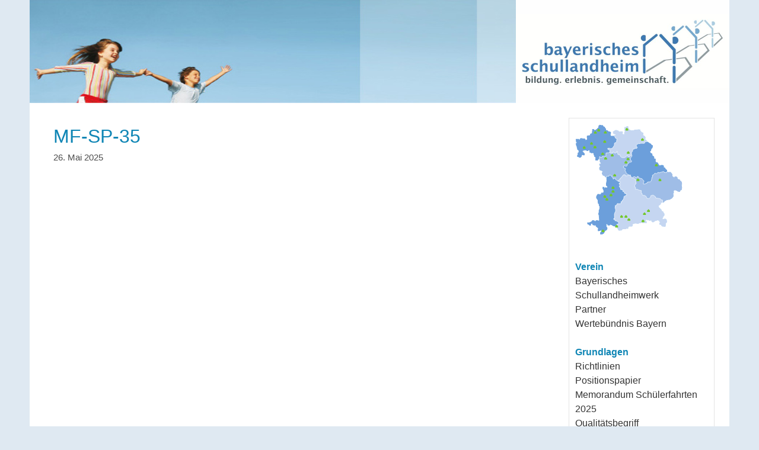

--- FILE ---
content_type: text/html; charset=UTF-8
request_url: https://www.schullandheim-bayern.de/paedagogisches-angeb/mf-sp-35/
body_size: 16241
content:
<!DOCTYPE html>
<html lang="de">
<head>
<meta charset="UTF-8" />
    <title>MF-SP-35 &#8211; Bayerisches Schullandheimwerk e.V.</title>
<meta name='viewport' content='width=device-width, initial-scale=1.0' />
<!--[if lt IE 9]><script src="https://www.schullandheim-bayern.de/wp-content/themes/xtreme-one/js/ie-html5.js"></script><![endif]-->
<link rel='stylesheet' href='https://www.schullandheim-bayern.de/wp-content/themes/xtreme-one/output/1/bshw-orange/production-min.css?ver=20200330-1313'  />
<!--[if lte IE 8]><link href='https://www.schullandheim-bayern.de/wp-content/themes/xtreme-one/output/1/bshw-orange/xtreme_patch.css' rel='stylesheet' type='text/css' /><![endif]-->
<link rel='icon' href='https://www.schullandheim-bayern.de/wp-content/themes/bshw-orange/images/favicon.ico' type='image/x-icon' />
<link rel='shortcut icon' href='https://www.schullandheim-bayern.de/wp-content/themes/bshw-orange/images/favicon.ico' type='image/x-icon' />
<link rel="pingback" href="https://www.schullandheim-bayern.de/xmlrpc.php" />
<meta name='robots' content='max-image-preview:large' />
	<style>img:is([sizes="auto" i], [sizes^="auto," i]) { contain-intrinsic-size: 3000px 1500px }</style>
	<link rel="alternate" type="application/rss+xml" title="Bayerisches Schullandheimwerk e.V. &raquo; Feed" href="https://www.schullandheim-bayern.de/feed/" />
<link rel="alternate" type="application/rss+xml" title="Bayerisches Schullandheimwerk e.V. &raquo; Kommentar-Feed" href="https://www.schullandheim-bayern.de/comments/feed/" />
<script type="text/javascript">
/* <![CDATA[ */
window._wpemojiSettings = {"baseUrl":"https:\/\/s.w.org\/images\/core\/emoji\/15.0.3\/72x72\/","ext":".png","svgUrl":"https:\/\/s.w.org\/images\/core\/emoji\/15.0.3\/svg\/","svgExt":".svg","source":{"concatemoji":"https:\/\/www.schullandheim-bayern.de\/wp-includes\/js\/wp-emoji-release.min.js?ver=6.7.4"}};
/*! This file is auto-generated */
!function(i,n){var o,s,e;function c(e){try{var t={supportTests:e,timestamp:(new Date).valueOf()};sessionStorage.setItem(o,JSON.stringify(t))}catch(e){}}function p(e,t,n){e.clearRect(0,0,e.canvas.width,e.canvas.height),e.fillText(t,0,0);var t=new Uint32Array(e.getImageData(0,0,e.canvas.width,e.canvas.height).data),r=(e.clearRect(0,0,e.canvas.width,e.canvas.height),e.fillText(n,0,0),new Uint32Array(e.getImageData(0,0,e.canvas.width,e.canvas.height).data));return t.every(function(e,t){return e===r[t]})}function u(e,t,n){switch(t){case"flag":return n(e,"\ud83c\udff3\ufe0f\u200d\u26a7\ufe0f","\ud83c\udff3\ufe0f\u200b\u26a7\ufe0f")?!1:!n(e,"\ud83c\uddfa\ud83c\uddf3","\ud83c\uddfa\u200b\ud83c\uddf3")&&!n(e,"\ud83c\udff4\udb40\udc67\udb40\udc62\udb40\udc65\udb40\udc6e\udb40\udc67\udb40\udc7f","\ud83c\udff4\u200b\udb40\udc67\u200b\udb40\udc62\u200b\udb40\udc65\u200b\udb40\udc6e\u200b\udb40\udc67\u200b\udb40\udc7f");case"emoji":return!n(e,"\ud83d\udc26\u200d\u2b1b","\ud83d\udc26\u200b\u2b1b")}return!1}function f(e,t,n){var r="undefined"!=typeof WorkerGlobalScope&&self instanceof WorkerGlobalScope?new OffscreenCanvas(300,150):i.createElement("canvas"),a=r.getContext("2d",{willReadFrequently:!0}),o=(a.textBaseline="top",a.font="600 32px Arial",{});return e.forEach(function(e){o[e]=t(a,e,n)}),o}function t(e){var t=i.createElement("script");t.src=e,t.defer=!0,i.head.appendChild(t)}"undefined"!=typeof Promise&&(o="wpEmojiSettingsSupports",s=["flag","emoji"],n.supports={everything:!0,everythingExceptFlag:!0},e=new Promise(function(e){i.addEventListener("DOMContentLoaded",e,{once:!0})}),new Promise(function(t){var n=function(){try{var e=JSON.parse(sessionStorage.getItem(o));if("object"==typeof e&&"number"==typeof e.timestamp&&(new Date).valueOf()<e.timestamp+604800&&"object"==typeof e.supportTests)return e.supportTests}catch(e){}return null}();if(!n){if("undefined"!=typeof Worker&&"undefined"!=typeof OffscreenCanvas&&"undefined"!=typeof URL&&URL.createObjectURL&&"undefined"!=typeof Blob)try{var e="postMessage("+f.toString()+"("+[JSON.stringify(s),u.toString(),p.toString()].join(",")+"));",r=new Blob([e],{type:"text/javascript"}),a=new Worker(URL.createObjectURL(r),{name:"wpTestEmojiSupports"});return void(a.onmessage=function(e){c(n=e.data),a.terminate(),t(n)})}catch(e){}c(n=f(s,u,p))}t(n)}).then(function(e){for(var t in e)n.supports[t]=e[t],n.supports.everything=n.supports.everything&&n.supports[t],"flag"!==t&&(n.supports.everythingExceptFlag=n.supports.everythingExceptFlag&&n.supports[t]);n.supports.everythingExceptFlag=n.supports.everythingExceptFlag&&!n.supports.flag,n.DOMReady=!1,n.readyCallback=function(){n.DOMReady=!0}}).then(function(){return e}).then(function(){var e;n.supports.everything||(n.readyCallback(),(e=n.source||{}).concatemoji?t(e.concatemoji):e.wpemoji&&e.twemoji&&(t(e.twemoji),t(e.wpemoji)))}))}((window,document),window._wpemojiSettings);
/* ]]> */
</script>
<link rel='stylesheet' id='style-maintenance-css' href='https://www.schullandheim-bayern.de/wp-content/plugins/wp-advanced-importer/assets/css/style-maintenance.css?ver=6.7.4' type='text/css' media='all' />
<style id='wp-emoji-styles-inline-css' type='text/css'>

	img.wp-smiley, img.emoji {
		display: inline !important;
		border: none !important;
		box-shadow: none !important;
		height: 1em !important;
		width: 1em !important;
		margin: 0 0.07em !important;
		vertical-align: -0.1em !important;
		background: none !important;
		padding: 0 !important;
	}
</style>
<link rel='stylesheet' id='wp-block-library-css' href='https://www.schullandheim-bayern.de/wp-includes/css/dist/block-library/style.min.css?ver=6.7.4' type='text/css' media='all' />
<style id='classic-theme-styles-inline-css' type='text/css'>
/*! This file is auto-generated */
.wp-block-button__link{color:#fff;background-color:#32373c;border-radius:9999px;box-shadow:none;text-decoration:none;padding:calc(.667em + 2px) calc(1.333em + 2px);font-size:1.125em}.wp-block-file__button{background:#32373c;color:#fff;text-decoration:none}
</style>
<style id='global-styles-inline-css' type='text/css'>
:root{--wp--preset--aspect-ratio--square: 1;--wp--preset--aspect-ratio--4-3: 4/3;--wp--preset--aspect-ratio--3-4: 3/4;--wp--preset--aspect-ratio--3-2: 3/2;--wp--preset--aspect-ratio--2-3: 2/3;--wp--preset--aspect-ratio--16-9: 16/9;--wp--preset--aspect-ratio--9-16: 9/16;--wp--preset--color--black: #000000;--wp--preset--color--cyan-bluish-gray: #abb8c3;--wp--preset--color--white: #ffffff;--wp--preset--color--pale-pink: #f78da7;--wp--preset--color--vivid-red: #cf2e2e;--wp--preset--color--luminous-vivid-orange: #ff6900;--wp--preset--color--luminous-vivid-amber: #fcb900;--wp--preset--color--light-green-cyan: #7bdcb5;--wp--preset--color--vivid-green-cyan: #00d084;--wp--preset--color--pale-cyan-blue: #8ed1fc;--wp--preset--color--vivid-cyan-blue: #0693e3;--wp--preset--color--vivid-purple: #9b51e0;--wp--preset--gradient--vivid-cyan-blue-to-vivid-purple: linear-gradient(135deg,rgba(6,147,227,1) 0%,rgb(155,81,224) 100%);--wp--preset--gradient--light-green-cyan-to-vivid-green-cyan: linear-gradient(135deg,rgb(122,220,180) 0%,rgb(0,208,130) 100%);--wp--preset--gradient--luminous-vivid-amber-to-luminous-vivid-orange: linear-gradient(135deg,rgba(252,185,0,1) 0%,rgba(255,105,0,1) 100%);--wp--preset--gradient--luminous-vivid-orange-to-vivid-red: linear-gradient(135deg,rgba(255,105,0,1) 0%,rgb(207,46,46) 100%);--wp--preset--gradient--very-light-gray-to-cyan-bluish-gray: linear-gradient(135deg,rgb(238,238,238) 0%,rgb(169,184,195) 100%);--wp--preset--gradient--cool-to-warm-spectrum: linear-gradient(135deg,rgb(74,234,220) 0%,rgb(151,120,209) 20%,rgb(207,42,186) 40%,rgb(238,44,130) 60%,rgb(251,105,98) 80%,rgb(254,248,76) 100%);--wp--preset--gradient--blush-light-purple: linear-gradient(135deg,rgb(255,206,236) 0%,rgb(152,150,240) 100%);--wp--preset--gradient--blush-bordeaux: linear-gradient(135deg,rgb(254,205,165) 0%,rgb(254,45,45) 50%,rgb(107,0,62) 100%);--wp--preset--gradient--luminous-dusk: linear-gradient(135deg,rgb(255,203,112) 0%,rgb(199,81,192) 50%,rgb(65,88,208) 100%);--wp--preset--gradient--pale-ocean: linear-gradient(135deg,rgb(255,245,203) 0%,rgb(182,227,212) 50%,rgb(51,167,181) 100%);--wp--preset--gradient--electric-grass: linear-gradient(135deg,rgb(202,248,128) 0%,rgb(113,206,126) 100%);--wp--preset--gradient--midnight: linear-gradient(135deg,rgb(2,3,129) 0%,rgb(40,116,252) 100%);--wp--preset--font-size--small: 13px;--wp--preset--font-size--medium: 20px;--wp--preset--font-size--large: 36px;--wp--preset--font-size--x-large: 42px;--wp--preset--spacing--20: 0.44rem;--wp--preset--spacing--30: 0.67rem;--wp--preset--spacing--40: 1rem;--wp--preset--spacing--50: 1.5rem;--wp--preset--spacing--60: 2.25rem;--wp--preset--spacing--70: 3.38rem;--wp--preset--spacing--80: 5.06rem;--wp--preset--shadow--natural: 6px 6px 9px rgba(0, 0, 0, 0.2);--wp--preset--shadow--deep: 12px 12px 50px rgba(0, 0, 0, 0.4);--wp--preset--shadow--sharp: 6px 6px 0px rgba(0, 0, 0, 0.2);--wp--preset--shadow--outlined: 6px 6px 0px -3px rgba(255, 255, 255, 1), 6px 6px rgba(0, 0, 0, 1);--wp--preset--shadow--crisp: 6px 6px 0px rgba(0, 0, 0, 1);}:where(.is-layout-flex){gap: 0.5em;}:where(.is-layout-grid){gap: 0.5em;}body .is-layout-flex{display: flex;}.is-layout-flex{flex-wrap: wrap;align-items: center;}.is-layout-flex > :is(*, div){margin: 0;}body .is-layout-grid{display: grid;}.is-layout-grid > :is(*, div){margin: 0;}:where(.wp-block-columns.is-layout-flex){gap: 2em;}:where(.wp-block-columns.is-layout-grid){gap: 2em;}:where(.wp-block-post-template.is-layout-flex){gap: 1.25em;}:where(.wp-block-post-template.is-layout-grid){gap: 1.25em;}.has-black-color{color: var(--wp--preset--color--black) !important;}.has-cyan-bluish-gray-color{color: var(--wp--preset--color--cyan-bluish-gray) !important;}.has-white-color{color: var(--wp--preset--color--white) !important;}.has-pale-pink-color{color: var(--wp--preset--color--pale-pink) !important;}.has-vivid-red-color{color: var(--wp--preset--color--vivid-red) !important;}.has-luminous-vivid-orange-color{color: var(--wp--preset--color--luminous-vivid-orange) !important;}.has-luminous-vivid-amber-color{color: var(--wp--preset--color--luminous-vivid-amber) !important;}.has-light-green-cyan-color{color: var(--wp--preset--color--light-green-cyan) !important;}.has-vivid-green-cyan-color{color: var(--wp--preset--color--vivid-green-cyan) !important;}.has-pale-cyan-blue-color{color: var(--wp--preset--color--pale-cyan-blue) !important;}.has-vivid-cyan-blue-color{color: var(--wp--preset--color--vivid-cyan-blue) !important;}.has-vivid-purple-color{color: var(--wp--preset--color--vivid-purple) !important;}.has-black-background-color{background-color: var(--wp--preset--color--black) !important;}.has-cyan-bluish-gray-background-color{background-color: var(--wp--preset--color--cyan-bluish-gray) !important;}.has-white-background-color{background-color: var(--wp--preset--color--white) !important;}.has-pale-pink-background-color{background-color: var(--wp--preset--color--pale-pink) !important;}.has-vivid-red-background-color{background-color: var(--wp--preset--color--vivid-red) !important;}.has-luminous-vivid-orange-background-color{background-color: var(--wp--preset--color--luminous-vivid-orange) !important;}.has-luminous-vivid-amber-background-color{background-color: var(--wp--preset--color--luminous-vivid-amber) !important;}.has-light-green-cyan-background-color{background-color: var(--wp--preset--color--light-green-cyan) !important;}.has-vivid-green-cyan-background-color{background-color: var(--wp--preset--color--vivid-green-cyan) !important;}.has-pale-cyan-blue-background-color{background-color: var(--wp--preset--color--pale-cyan-blue) !important;}.has-vivid-cyan-blue-background-color{background-color: var(--wp--preset--color--vivid-cyan-blue) !important;}.has-vivid-purple-background-color{background-color: var(--wp--preset--color--vivid-purple) !important;}.has-black-border-color{border-color: var(--wp--preset--color--black) !important;}.has-cyan-bluish-gray-border-color{border-color: var(--wp--preset--color--cyan-bluish-gray) !important;}.has-white-border-color{border-color: var(--wp--preset--color--white) !important;}.has-pale-pink-border-color{border-color: var(--wp--preset--color--pale-pink) !important;}.has-vivid-red-border-color{border-color: var(--wp--preset--color--vivid-red) !important;}.has-luminous-vivid-orange-border-color{border-color: var(--wp--preset--color--luminous-vivid-orange) !important;}.has-luminous-vivid-amber-border-color{border-color: var(--wp--preset--color--luminous-vivid-amber) !important;}.has-light-green-cyan-border-color{border-color: var(--wp--preset--color--light-green-cyan) !important;}.has-vivid-green-cyan-border-color{border-color: var(--wp--preset--color--vivid-green-cyan) !important;}.has-pale-cyan-blue-border-color{border-color: var(--wp--preset--color--pale-cyan-blue) !important;}.has-vivid-cyan-blue-border-color{border-color: var(--wp--preset--color--vivid-cyan-blue) !important;}.has-vivid-purple-border-color{border-color: var(--wp--preset--color--vivid-purple) !important;}.has-vivid-cyan-blue-to-vivid-purple-gradient-background{background: var(--wp--preset--gradient--vivid-cyan-blue-to-vivid-purple) !important;}.has-light-green-cyan-to-vivid-green-cyan-gradient-background{background: var(--wp--preset--gradient--light-green-cyan-to-vivid-green-cyan) !important;}.has-luminous-vivid-amber-to-luminous-vivid-orange-gradient-background{background: var(--wp--preset--gradient--luminous-vivid-amber-to-luminous-vivid-orange) !important;}.has-luminous-vivid-orange-to-vivid-red-gradient-background{background: var(--wp--preset--gradient--luminous-vivid-orange-to-vivid-red) !important;}.has-very-light-gray-to-cyan-bluish-gray-gradient-background{background: var(--wp--preset--gradient--very-light-gray-to-cyan-bluish-gray) !important;}.has-cool-to-warm-spectrum-gradient-background{background: var(--wp--preset--gradient--cool-to-warm-spectrum) !important;}.has-blush-light-purple-gradient-background{background: var(--wp--preset--gradient--blush-light-purple) !important;}.has-blush-bordeaux-gradient-background{background: var(--wp--preset--gradient--blush-bordeaux) !important;}.has-luminous-dusk-gradient-background{background: var(--wp--preset--gradient--luminous-dusk) !important;}.has-pale-ocean-gradient-background{background: var(--wp--preset--gradient--pale-ocean) !important;}.has-electric-grass-gradient-background{background: var(--wp--preset--gradient--electric-grass) !important;}.has-midnight-gradient-background{background: var(--wp--preset--gradient--midnight) !important;}.has-small-font-size{font-size: var(--wp--preset--font-size--small) !important;}.has-medium-font-size{font-size: var(--wp--preset--font-size--medium) !important;}.has-large-font-size{font-size: var(--wp--preset--font-size--large) !important;}.has-x-large-font-size{font-size: var(--wp--preset--font-size--x-large) !important;}
:where(.wp-block-post-template.is-layout-flex){gap: 1.25em;}:where(.wp-block-post-template.is-layout-grid){gap: 1.25em;}
:where(.wp-block-columns.is-layout-flex){gap: 2em;}:where(.wp-block-columns.is-layout-grid){gap: 2em;}
:root :where(.wp-block-pullquote){font-size: 1.5em;line-height: 1.6;}
</style>
<link rel='stylesheet' id='pb-accordion-blocks-style-css' href='https://www.schullandheim-bayern.de/wp-content/plugins/accordion-blocks/build/index.css?ver=1.5.0' type='text/css' media='all' />
<link rel='stylesheet' id='contact-form-7-css' href='https://www.schullandheim-bayern.de/wp-content/plugins/contact-form-7/includes/css/styles.css?ver=6.1.4' type='text/css' media='all' />
<link rel='stylesheet' id='paedagogischesangebot-css' href='https://www.schullandheim-bayern.de/wp-content/plugins/paedagogisches-angebot/css/paedagogischesangebot.css?ver=6.7.4' type='text/css' media='all' />
<style id='responsive-menu-inline-css' type='text/css'>
/** This file is major component of this plugin so please don't try to edit here. */
#rmp_menu_trigger-4465 {
  width: 55px;
  height: 55px;
  position: fixed;
  top: 15px;
  border-radius: 5px;
  display: none;
  text-decoration: none;
  right: 5%;
  background: #000000;
  transition: transform 0.5s, background-color 0.5s;
}
#rmp_menu_trigger-4465:hover, #rmp_menu_trigger-4465:focus {
  background: #000000;
  text-decoration: unset;
}
#rmp_menu_trigger-4465.is-active {
  background: #000000;
}
#rmp_menu_trigger-4465 .rmp-trigger-box {
  width: 25px;
  color: #ffffff;
}
#rmp_menu_trigger-4465 .rmp-trigger-icon-active, #rmp_menu_trigger-4465 .rmp-trigger-text-open {
  display: none;
}
#rmp_menu_trigger-4465.is-active .rmp-trigger-icon-active, #rmp_menu_trigger-4465.is-active .rmp-trigger-text-open {
  display: inline;
}
#rmp_menu_trigger-4465.is-active .rmp-trigger-icon-inactive, #rmp_menu_trigger-4465.is-active .rmp-trigger-text {
  display: none;
}
#rmp_menu_trigger-4465 .rmp-trigger-label {
  color: #ffffff;
  pointer-events: none;
  line-height: 13px;
  font-family: inherit;
  font-size: 14px;
  display: inline;
  text-transform: inherit;
}
#rmp_menu_trigger-4465 .rmp-trigger-label.rmp-trigger-label-top {
  display: block;
  margin-bottom: 12px;
}
#rmp_menu_trigger-4465 .rmp-trigger-label.rmp-trigger-label-bottom {
  display: block;
  margin-top: 12px;
}
#rmp_menu_trigger-4465 .responsive-menu-pro-inner {
  display: block;
}
#rmp_menu_trigger-4465 .rmp-trigger-icon-inactive .rmp-font-icon {
  color: #ffffff;
}
#rmp_menu_trigger-4465 .responsive-menu-pro-inner, #rmp_menu_trigger-4465 .responsive-menu-pro-inner::before, #rmp_menu_trigger-4465 .responsive-menu-pro-inner::after {
  width: 25px;
  height: 3px;
  background-color: #ffffff;
  border-radius: 4px;
  position: absolute;
}
#rmp_menu_trigger-4465 .rmp-trigger-icon-active .rmp-font-icon {
  color: #ffffff;
}
#rmp_menu_trigger-4465.is-active .responsive-menu-pro-inner, #rmp_menu_trigger-4465.is-active .responsive-menu-pro-inner::before, #rmp_menu_trigger-4465.is-active .responsive-menu-pro-inner::after {
  background-color: #ffffff;
}
#rmp_menu_trigger-4465:hover .rmp-trigger-icon-inactive .rmp-font-icon {
  color: #ffffff;
}
#rmp_menu_trigger-4465:not(.is-active):hover .responsive-menu-pro-inner, #rmp_menu_trigger-4465:not(.is-active):hover .responsive-menu-pro-inner::before, #rmp_menu_trigger-4465:not(.is-active):hover .responsive-menu-pro-inner::after {
  background-color: #ffffff;
}
#rmp_menu_trigger-4465 .responsive-menu-pro-inner::before {
  top: 10px;
}
#rmp_menu_trigger-4465 .responsive-menu-pro-inner::after {
  bottom: 10px;
}
#rmp_menu_trigger-4465.is-active .responsive-menu-pro-inner::after {
  bottom: 0;
}
/* Hamburger menu styling */
@media screen and (max-width: 760px) {
  /** Menu Title Style */
  /** Menu Additional Content Style */
  #menu-mainmenu {
    display: none !important;
  }
  #rmp_menu_trigger-4465 {
    display: block;
  }
  #rmp-container-4465 {
    position: fixed;
    top: 0;
    margin: 0;
    transition: transform 0.5s;
    overflow: auto;
    display: block;
    width: 75%;
    background-color: #212121;
    background-image: url("");
    height: 100%;
    left: 0;
    padding-top: 0px;
    padding-left: 0px;
    padding-bottom: 0px;
    padding-right: 0px;
  }
  #rmp-menu-wrap-4465 {
    padding-top: 0px;
    padding-left: 0px;
    padding-bottom: 0px;
    padding-right: 0px;
    background-color: #212121;
  }
  #rmp-menu-wrap-4465 .rmp-menu, #rmp-menu-wrap-4465 .rmp-submenu {
    width: 100%;
    box-sizing: border-box;
    margin: 0;
    padding: 0;
  }
  #rmp-menu-wrap-4465 .rmp-submenu-depth-1 .rmp-menu-item-link {
    padding-left: 10%;
  }
  #rmp-menu-wrap-4465 .rmp-submenu-depth-2 .rmp-menu-item-link {
    padding-left: 15%;
  }
  #rmp-menu-wrap-4465 .rmp-submenu-depth-3 .rmp-menu-item-link {
    padding-left: 20%;
  }
  #rmp-menu-wrap-4465 .rmp-submenu-depth-4 .rmp-menu-item-link {
    padding-left: 25%;
  }
  #rmp-menu-wrap-4465 .rmp-submenu.rmp-submenu-open {
    display: block;
  }
  #rmp-menu-wrap-4465 .rmp-menu-item {
    width: 100%;
    list-style: none;
    margin: 0;
  }
  #rmp-menu-wrap-4465 .rmp-menu-item-link {
    height: 40px;
    line-height: 40px;
    font-size: 13px;
    border-bottom: 1px solid #212121;
    font-family: inherit;
    color: #ffffff;
    text-align: left;
    background-color: #212121;
    font-weight: normal;
    letter-spacing: 0px;
    display: block;
    box-sizing: border-box;
    width: 100%;
    text-decoration: none;
    position: relative;
    overflow: hidden;
    transition: background-color 0.5s, border-color 0.5s, 0.5s;
    padding: 0 5%;
    padding-right: 50px;
  }
  #rmp-menu-wrap-4465 .rmp-menu-item-link:after, #rmp-menu-wrap-4465 .rmp-menu-item-link:before {
    display: none;
  }
  #rmp-menu-wrap-4465 .rmp-menu-item-link:hover, #rmp-menu-wrap-4465 .rmp-menu-item-link:focus {
    color: #ffffff;
    border-color: #212121;
    background-color: #3f3f3f;
  }
  #rmp-menu-wrap-4465 .rmp-menu-item-link:focus {
    outline: none;
    border-color: unset;
    box-shadow: unset;
  }
  #rmp-menu-wrap-4465 .rmp-menu-item-link .rmp-font-icon {
    height: 40px;
    line-height: 40px;
    margin-right: 10px;
    font-size: 13px;
  }
  #rmp-menu-wrap-4465 .rmp-menu-current-item .rmp-menu-item-link {
    color: #ffffff;
    border-color: #212121;
    background-color: #212121;
  }
  #rmp-menu-wrap-4465 .rmp-menu-current-item .rmp-menu-item-link:hover, #rmp-menu-wrap-4465 .rmp-menu-current-item .rmp-menu-item-link:focus {
    color: #ffffff;
    border-color: #3f3f3f;
    background-color: #3f3f3f;
  }
  #rmp-menu-wrap-4465 .rmp-menu-subarrow {
    position: absolute;
    top: 0;
    bottom: 0;
    text-align: center;
    overflow: hidden;
    background-size: cover;
    overflow: hidden;
    right: 0;
    border-left-style: solid;
    border-left-color: #212121;
    border-left-width: 1px;
    height: 39px;
    width: 40px;
    color: #ffffff;
    background-color: #212121;
  }
  #rmp-menu-wrap-4465 .rmp-menu-subarrow svg {
    fill: #ffffff;
  }
  #rmp-menu-wrap-4465 .rmp-menu-subarrow:hover {
    color: #ffffff;
    border-color: #3f3f3f;
    background-color: #3f3f3f;
  }
  #rmp-menu-wrap-4465 .rmp-menu-subarrow:hover svg {
    fill: #ffffff;
  }
  #rmp-menu-wrap-4465 .rmp-menu-subarrow .rmp-font-icon {
    margin-right: unset;
  }
  #rmp-menu-wrap-4465 .rmp-menu-subarrow * {
    vertical-align: middle;
    line-height: 39px;
  }
  #rmp-menu-wrap-4465 .rmp-menu-subarrow-active {
    display: block;
    background-size: cover;
    color: #ffffff;
    border-color: #212121;
    background-color: #212121;
  }
  #rmp-menu-wrap-4465 .rmp-menu-subarrow-active svg {
    fill: #ffffff;
  }
  #rmp-menu-wrap-4465 .rmp-menu-subarrow-active:hover {
    color: #ffffff;
    border-color: #3f3f3f;
    background-color: #3f3f3f;
  }
  #rmp-menu-wrap-4465 .rmp-menu-subarrow-active:hover svg {
    fill: #ffffff;
  }
  #rmp-menu-wrap-4465 .rmp-submenu {
    display: none;
  }
  #rmp-menu-wrap-4465 .rmp-submenu .rmp-menu-item-link {
    height: 40px;
    line-height: 40px;
    letter-spacing: 0px;
    font-size: 13px;
    border-bottom: 1px solid #212121;
    font-family: inherit;
    font-weight: normal;
    color: #ffffff;
    text-align: left;
    background-color: #212121;
  }
  #rmp-menu-wrap-4465 .rmp-submenu .rmp-menu-item-link:hover, #rmp-menu-wrap-4465 .rmp-submenu .rmp-menu-item-link:focus {
    color: #ffffff;
    border-color: #212121;
    background-color: #3f3f3f;
  }
  #rmp-menu-wrap-4465 .rmp-submenu .rmp-menu-current-item .rmp-menu-item-link {
    color: #ffffff;
    border-color: #212121;
    background-color: #212121;
  }
  #rmp-menu-wrap-4465 .rmp-submenu .rmp-menu-current-item .rmp-menu-item-link:hover, #rmp-menu-wrap-4465 .rmp-submenu .rmp-menu-current-item .rmp-menu-item-link:focus {
    color: #ffffff;
    border-color: #3f3f3f;
    background-color: #3f3f3f;
  }
  #rmp-menu-wrap-4465 .rmp-submenu .rmp-menu-subarrow {
    right: 0;
    border-right: unset;
    border-left-style: solid;
    border-left-color: #212121;
    border-left-width: 1px;
    height: 39px;
    line-height: 39px;
    width: 40px;
    color: #ffffff;
    background-color: #212121;
  }
  #rmp-menu-wrap-4465 .rmp-submenu .rmp-menu-subarrow:hover {
    color: #ffffff;
    border-color: #3f3f3f;
    background-color: #3f3f3f;
  }
  #rmp-menu-wrap-4465 .rmp-submenu .rmp-menu-subarrow-active {
    color: #ffffff;
    border-color: #212121;
    background-color: #212121;
  }
  #rmp-menu-wrap-4465 .rmp-submenu .rmp-menu-subarrow-active:hover {
    color: #ffffff;
    border-color: #3f3f3f;
    background-color: #3f3f3f;
  }
  #rmp-menu-wrap-4465 .rmp-menu-item-description {
    margin: 0;
    padding: 5px 5%;
    opacity: 0.8;
    color: #ffffff;
  }
  #rmp-search-box-4465 {
    display: block;
    padding-top: 0px;
    padding-left: 5%;
    padding-bottom: 0px;
    padding-right: 5%;
  }
  #rmp-search-box-4465 .rmp-search-form {
    margin: 0;
  }
  #rmp-search-box-4465 .rmp-search-box {
    background: #ffffff;
    border: 1px solid #dadada;
    color: #333333;
    width: 100%;
    padding: 0 5%;
    border-radius: 30px;
    height: 45px;
    -webkit-appearance: none;
  }
  #rmp-search-box-4465 .rmp-search-box::placeholder {
    color: #c7c7cd;
  }
  #rmp-search-box-4465 .rmp-search-box:focus {
    background-color: #ffffff;
    outline: 2px solid #dadada;
    color: #333333;
  }
  #rmp-menu-title-4465 {
    background-color: #212121;
    color: #ffffff;
    text-align: left;
    font-size: 13px;
    padding-top: 10%;
    padding-left: 5%;
    padding-bottom: 0%;
    padding-right: 5%;
    font-weight: 400;
    transition: background-color 0.5s, border-color 0.5s, color 0.5s;
  }
  #rmp-menu-title-4465:hover {
    background-color: #212121;
    color: #ffffff;
  }
  #rmp-menu-title-4465 > .rmp-menu-title-link {
    color: #ffffff;
    width: 100%;
    background-color: unset;
    text-decoration: none;
  }
  #rmp-menu-title-4465 > .rmp-menu-title-link:hover {
    color: #ffffff;
  }
  #rmp-menu-title-4465 .rmp-font-icon {
    font-size: 13px;
  }
  #rmp-menu-additional-content-4465 {
    padding-top: 0px;
    padding-left: 5%;
    padding-bottom: 0px;
    padding-right: 5%;
    color: #ffffff;
    text-align: center;
    font-size: 16px;
  }
}
/**
This file contents common styling of menus.
*/
.rmp-container {
  display: none;
  visibility: visible;
  padding: 0px 0px 0px 0px;
  z-index: 99998;
  transition: all 0.3s;
  /** Scrolling bar in menu setting box **/
}
.rmp-container.rmp-fade-top, .rmp-container.rmp-fade-left, .rmp-container.rmp-fade-right, .rmp-container.rmp-fade-bottom {
  display: none;
}
.rmp-container.rmp-slide-left, .rmp-container.rmp-push-left {
  transform: translateX(-100%);
  -ms-transform: translateX(-100%);
  -webkit-transform: translateX(-100%);
  -moz-transform: translateX(-100%);
}
.rmp-container.rmp-slide-left.rmp-menu-open, .rmp-container.rmp-push-left.rmp-menu-open {
  transform: translateX(0);
  -ms-transform: translateX(0);
  -webkit-transform: translateX(0);
  -moz-transform: translateX(0);
}
.rmp-container.rmp-slide-right, .rmp-container.rmp-push-right {
  transform: translateX(100%);
  -ms-transform: translateX(100%);
  -webkit-transform: translateX(100%);
  -moz-transform: translateX(100%);
}
.rmp-container.rmp-slide-right.rmp-menu-open, .rmp-container.rmp-push-right.rmp-menu-open {
  transform: translateX(0);
  -ms-transform: translateX(0);
  -webkit-transform: translateX(0);
  -moz-transform: translateX(0);
}
.rmp-container.rmp-slide-top, .rmp-container.rmp-push-top {
  transform: translateY(-100%);
  -ms-transform: translateY(-100%);
  -webkit-transform: translateY(-100%);
  -moz-transform: translateY(-100%);
}
.rmp-container.rmp-slide-top.rmp-menu-open, .rmp-container.rmp-push-top.rmp-menu-open {
  transform: translateY(0);
  -ms-transform: translateY(0);
  -webkit-transform: translateY(0);
  -moz-transform: translateY(0);
}
.rmp-container.rmp-slide-bottom, .rmp-container.rmp-push-bottom {
  transform: translateY(100%);
  -ms-transform: translateY(100%);
  -webkit-transform: translateY(100%);
  -moz-transform: translateY(100%);
}
.rmp-container.rmp-slide-bottom.rmp-menu-open, .rmp-container.rmp-push-bottom.rmp-menu-open {
  transform: translateX(0);
  -ms-transform: translateX(0);
  -webkit-transform: translateX(0);
  -moz-transform: translateX(0);
}
.rmp-container::-webkit-scrollbar {
  width: 0px;
}
.rmp-container ::-webkit-scrollbar-track {
  box-shadow: inset 0 0 5px transparent;
}
.rmp-container ::-webkit-scrollbar-thumb {
  background: transparent;
}
.rmp-container ::-webkit-scrollbar-thumb:hover {
  background: transparent;
}
.rmp-container .rmp-menu-wrap .rmp-menu {
  transition: none;
  border-radius: 0;
  box-shadow: none;
  background: none;
  border: 0;
  bottom: auto;
  box-sizing: border-box;
  clip: auto;
  color: #666;
  display: block;
  float: none;
  font-family: inherit;
  font-size: 14px;
  height: auto;
  left: auto;
  line-height: 1.7;
  list-style-type: none;
  margin: 0;
  min-height: auto;
  max-height: none;
  opacity: 1;
  outline: none;
  overflow: visible;
  padding: 0;
  position: relative;
  pointer-events: auto;
  right: auto;
  text-align: left;
  text-decoration: none;
  text-indent: 0;
  text-transform: none;
  transform: none;
  top: auto;
  visibility: inherit;
  width: auto;
  word-wrap: break-word;
  white-space: normal;
}
.rmp-container .rmp-menu-additional-content {
  display: block;
  word-break: break-word;
}
.rmp-container .rmp-menu-title {
  display: flex;
  flex-direction: column;
}
.rmp-container .rmp-menu-title .rmp-menu-title-image {
  max-width: 100%;
  margin-bottom: 15px;
  display: block;
  margin: auto;
  margin-bottom: 15px;
}
button.rmp_menu_trigger {
  z-index: 999999;
  overflow: hidden;
  outline: none;
  border: 0;
  display: none;
  margin: 0;
  transition: transform 0.5s, background-color 0.5s;
  padding: 0;
}
button.rmp_menu_trigger .responsive-menu-pro-inner::before, button.rmp_menu_trigger .responsive-menu-pro-inner::after {
  content: "";
  display: block;
}
button.rmp_menu_trigger .responsive-menu-pro-inner::before {
  top: 10px;
}
button.rmp_menu_trigger .responsive-menu-pro-inner::after {
  bottom: 10px;
}
button.rmp_menu_trigger .rmp-trigger-box {
  width: 40px;
  display: inline-block;
  position: relative;
  pointer-events: none;
  vertical-align: super;
}
/*  Menu Trigger Boring Animation */
.rmp-menu-trigger-boring .responsive-menu-pro-inner {
  transition-property: none;
}
.rmp-menu-trigger-boring .responsive-menu-pro-inner::after, .rmp-menu-trigger-boring .responsive-menu-pro-inner::before {
  transition-property: none;
}
.rmp-menu-trigger-boring.is-active .responsive-menu-pro-inner {
  transform: rotate(45deg);
}
.rmp-menu-trigger-boring.is-active .responsive-menu-pro-inner:before {
  top: 0;
  opacity: 0;
}
.rmp-menu-trigger-boring.is-active .responsive-menu-pro-inner:after {
  bottom: 0;
  transform: rotate(-90deg);
}

</style>
<link rel='stylesheet' id='dashicons-css' href='https://www.schullandheim-bayern.de/wp-includes/css/dashicons.min.css?ver=6.7.4' type='text/css' media='all' />
<script type="text/javascript" src="https://www.schullandheim-bayern.de/wp-content/plugins/enable-jquery-migrate-helper/js/jquery/jquery-1.12.4-wp.js?ver=1.12.4-wp" id="jquery-core-js"></script>
<script type="text/javascript" src="https://www.schullandheim-bayern.de/wp-content/plugins/enable-jquery-migrate-helper/js/jquery-migrate/jquery-migrate-1.4.1-wp.js?ver=1.4.1-wp" id="jquery-migrate-js"></script>
<script type="text/javascript" src="https://www.schullandheim-bayern.de/wp-content/plugins/paedagogisches-angebot/js/paedagogischesangebot.js?ver=6.7.4" id="paedagogischesangebot-js"></script>
<script type="text/javascript" id="rmp_menu_scripts-js-extra">
/* <![CDATA[ */
var rmp_menu = {"ajaxURL":"https:\/\/www.schullandheim-bayern.de\/wp-admin\/admin-ajax.php","wp_nonce":"d0cbb99424","menu":[{"menu_theme":null,"theme_type":"default","theme_location_menu":"","submenu_submenu_arrow_width":"40","submenu_submenu_arrow_width_unit":"px","submenu_submenu_arrow_height":"39","submenu_submenu_arrow_height_unit":"px","submenu_arrow_position":"right","submenu_sub_arrow_background_colour":"#212121","submenu_sub_arrow_background_hover_colour":"#3f3f3f","submenu_sub_arrow_background_colour_active":"#212121","submenu_sub_arrow_background_hover_colour_active":"#3f3f3f","submenu_sub_arrow_border_width":"1","submenu_sub_arrow_border_width_unit":"px","submenu_sub_arrow_border_colour":"#212121","submenu_sub_arrow_border_hover_colour":"#3f3f3f","submenu_sub_arrow_border_colour_active":"#212121","submenu_sub_arrow_border_hover_colour_active":"#3f3f3f","submenu_sub_arrow_shape_colour":"#ffffff","submenu_sub_arrow_shape_hover_colour":"#ffffff","submenu_sub_arrow_shape_colour_active":"#ffffff","submenu_sub_arrow_shape_hover_colour_active":"#ffffff","use_header_bar":"off","header_bar_items_order":"{\"logo\":\"on\",\"title\":\"on\",\"search\":\"on\",\"html content\":\"on\"}","header_bar_title":"","header_bar_html_content":"","header_bar_logo":"","header_bar_logo_link":"","header_bar_logo_width":"","header_bar_logo_width_unit":"%","header_bar_logo_height":"","header_bar_logo_height_unit":"px","header_bar_height":"80","header_bar_height_unit":"px","header_bar_padding":{"top":"0px","right":"5%","bottom":"0px","left":"5%"},"header_bar_font":"","header_bar_font_size":"14","header_bar_font_size_unit":"px","header_bar_text_color":"#ffffff","header_bar_background_color":"#ffffff","header_bar_breakpoint":"800","header_bar_position_type":"fixed","header_bar_adjust_page":null,"header_bar_scroll_enable":"off","header_bar_scroll_background_color":"#36bdf6","mobile_breakpoint":"600","tablet_breakpoint":"760","transition_speed":"0.5","sub_menu_speed":"0.2","show_menu_on_page_load":"","menu_disable_scrolling":"off","menu_overlay":"off","menu_overlay_colour":"rgba(0, 0, 0, 0.7)","desktop_menu_width":"","desktop_menu_width_unit":"%","desktop_menu_positioning":"fixed","desktop_menu_side":"","desktop_menu_to_hide":"","use_current_theme_location":"off","mega_menu":{"225":"off","227":"off","229":"off","228":"off","226":"off"},"desktop_submenu_open_animation":"","desktop_submenu_open_animation_speed":"0ms","desktop_submenu_open_on_click":"","desktop_menu_hide_and_show":"","menu_name":"Default Menu","menu_to_use":"temp_sidbaremenu","different_menu_for_mobile":"off","menu_to_use_in_mobile":"main-menu","use_mobile_menu":"on","use_tablet_menu":"on","use_desktop_menu":"","menu_display_on":"all-pages","menu_to_hide":"#menu-mainmenu","submenu_descriptions_on":"","custom_walker":"","menu_background_colour":"#212121","menu_depth":"5","smooth_scroll_on":"off","smooth_scroll_speed":"500","menu_font_icons":[],"menu_links_height":"40","menu_links_height_unit":"px","menu_links_line_height":"40","menu_links_line_height_unit":"px","menu_depth_0":"5","menu_depth_0_unit":"%","menu_font_size":"13","menu_font_size_unit":"px","menu_font":"","menu_font_weight":"normal","menu_text_alignment":"left","menu_text_letter_spacing":"","menu_word_wrap":"off","menu_link_colour":"#ffffff","menu_link_hover_colour":"#ffffff","menu_current_link_colour":"#ffffff","menu_current_link_hover_colour":"#ffffff","menu_item_background_colour":"#212121","menu_item_background_hover_colour":"#3f3f3f","menu_current_item_background_colour":"#212121","menu_current_item_background_hover_colour":"#3f3f3f","menu_border_width":"1","menu_border_width_unit":"px","menu_item_border_colour":"#212121","menu_item_border_colour_hover":"#212121","menu_current_item_border_colour":"#212121","menu_current_item_border_hover_colour":"#3f3f3f","submenu_links_height":"40","submenu_links_height_unit":"px","submenu_links_line_height":"40","submenu_links_line_height_unit":"px","menu_depth_side":"left","menu_depth_1":"10","menu_depth_1_unit":"%","menu_depth_2":"15","menu_depth_2_unit":"%","menu_depth_3":"20","menu_depth_3_unit":"%","menu_depth_4":"25","menu_depth_4_unit":"%","submenu_item_background_colour":"#212121","submenu_item_background_hover_colour":"#3f3f3f","submenu_current_item_background_colour":"#212121","submenu_current_item_background_hover_colour":"#3f3f3f","submenu_border_width":"1","submenu_border_width_unit":"px","submenu_item_border_colour":"#212121","submenu_item_border_colour_hover":"#212121","submenu_current_item_border_colour":"#212121","submenu_current_item_border_hover_colour":"#3f3f3f","submenu_font_size":"13","submenu_font_size_unit":"px","submenu_font":"","submenu_font_weight":"normal","submenu_text_letter_spacing":"","submenu_text_alignment":"left","submenu_link_colour":"#ffffff","submenu_link_hover_colour":"#ffffff","submenu_current_link_colour":"#ffffff","submenu_current_link_hover_colour":"#ffffff","inactive_arrow_shape":"\u25bc","active_arrow_shape":"\u25b2","inactive_arrow_font_icon":"","active_arrow_font_icon":"","inactive_arrow_image":"","active_arrow_image":"","submenu_arrow_width":"40","submenu_arrow_width_unit":"px","submenu_arrow_height":"39","submenu_arrow_height_unit":"px","arrow_position":"right","menu_sub_arrow_shape_colour":"#ffffff","menu_sub_arrow_shape_hover_colour":"#ffffff","menu_sub_arrow_shape_colour_active":"#ffffff","menu_sub_arrow_shape_hover_colour_active":"#ffffff","menu_sub_arrow_border_width":"1","menu_sub_arrow_border_width_unit":"px","menu_sub_arrow_border_colour":"#212121","menu_sub_arrow_border_hover_colour":"#3f3f3f","menu_sub_arrow_border_colour_active":"#212121","menu_sub_arrow_border_hover_colour_active":"#3f3f3f","menu_sub_arrow_background_colour":"#212121","menu_sub_arrow_background_hover_colour":"#3f3f3f","menu_sub_arrow_background_colour_active":"#212121","menu_sub_arrow_background_hover_colour_active":"#3f3f3f","fade_submenus":"off","fade_submenus_side":"left","fade_submenus_delay":"100","fade_submenus_speed":"500","use_slide_effect":"off","slide_effect_back_to_text":"Back","accordion_animation":"off","auto_expand_all_submenus":"off","auto_expand_current_submenus":"off","menu_item_click_to_trigger_submenu":"off","button_width":"55","button_width_unit":"px","button_height":"55","button_height_unit":"px","button_background_colour":"#000000","button_background_colour_hover":"#000000","button_background_colour_active":"#000000","toggle_button_border_radius":"5","button_transparent_background":"off","button_left_or_right":"right","button_position_type":"fixed","button_distance_from_side":"5","button_distance_from_side_unit":"%","button_top":"15","button_top_unit":"px","button_push_with_animation":"off","button_click_animation":"boring","button_line_margin":"5","button_line_margin_unit":"px","button_line_width":"25","button_line_width_unit":"px","button_line_height":"3","button_line_height_unit":"px","button_line_colour":"#ffffff","button_line_colour_hover":"#ffffff","button_line_colour_active":"#ffffff","button_font_icon":"","button_font_icon_when_clicked":"","button_image":"","button_image_when_clicked":"","button_title":"","button_title_open":"","button_title_position":"left","menu_container_columns":"","button_font":"","button_font_size":"14","button_font_size_unit":"px","button_title_line_height":"13","button_title_line_height_unit":"px","button_text_colour":"#ffffff","button_trigger_type_click":"on","button_trigger_type_hover":"off","button_click_trigger":"#responsive-menu-button","items_order":{"title":"on","menu":"on","search":"on","additional content":"on"},"menu_title":"","menu_title_link":"","menu_title_link_location":"_self","menu_title_image":"","menu_title_font_icon":"","menu_title_section_padding":{"top":"10%","right":"5%","bottom":"0%","left":"5%"},"menu_title_background_colour":"#212121","menu_title_background_hover_colour":"#212121","menu_title_font_size":"13","menu_title_font_size_unit":"px","menu_title_alignment":"left","menu_title_font_weight":"400","menu_title_font_family":"","menu_title_colour":"#ffffff","menu_title_hover_colour":"#ffffff","menu_title_image_width":"","menu_title_image_width_unit":"%","menu_title_image_height":"","menu_title_image_height_unit":"px","menu_additional_content":"","menu_additional_section_padding":{"left":"5%","top":"0px","right":"5%","bottom":"0px"},"menu_additional_content_font_size":"16","menu_additional_content_font_size_unit":"px","menu_additional_content_alignment":"center","menu_additional_content_colour":"#ffffff","menu_search_box_text":"Search","menu_search_box_code":"","menu_search_section_padding":{"left":"5%","top":"0px","right":"5%","bottom":"0px"},"menu_search_box_height":"45","menu_search_box_height_unit":"px","menu_search_box_border_radius":"30","menu_search_box_text_colour":"#333333","menu_search_box_background_colour":"#ffffff","menu_search_box_placeholder_colour":"#c7c7cd","menu_search_box_border_colour":"#dadada","menu_section_padding":{"top":"0px","right":"0px","bottom":"0px","left":"0px"},"menu_width":"75","menu_width_unit":"%","menu_maximum_width":"","menu_maximum_width_unit":"px","menu_minimum_width":"","menu_minimum_width_unit":"px","menu_auto_height":"off","menu_container_padding":{"top":"0px","right":"0px","bottom":"0px","left":"0px"},"menu_container_background_colour":"#212121","menu_background_image":"","animation_type":"slide","menu_appear_from":"left","animation_speed":"0.5","page_wrapper":"","menu_close_on_body_click":"off","menu_close_on_scroll":"off","menu_close_on_link_click":"off","enable_touch_gestures":"","active_arrow_font_icon_type":"font-awesome","active_arrow_image_alt":"","admin_theme":"dark","breakpoint":"760","button_font_icon_type":"font-awesome","button_font_icon_when_clicked_type":"font-awesome","button_image_alt":"","button_image_alt_when_clicked":"","button_trigger_type":"click","custom_css":"","desktop_menu_options":"{\"1502\":{\"type\":\"standard\",\"width\":\"auto\",\"parent_background_colour\":\"\",\"parent_background_image\":\"\"},\"1503\":{\"type\":\"standard\",\"width\":\"auto\",\"parent_background_colour\":\"\",\"parent_background_image\":\"\"},\"1532\":{\"type\":\"standard\",\"width\":\"auto\",\"parent_background_colour\":\"\",\"parent_background_image\":\"\"},\"1507\":{\"type\":\"standard\",\"width\":\"auto\",\"parent_background_colour\":\"\",\"parent_background_image\":\"\"},\"1504\":{\"type\":\"standard\",\"width\":\"auto\",\"parent_background_colour\":\"\",\"parent_background_image\":\"\"},\"1505\":{\"type\":\"standard\",\"width\":\"auto\",\"parent_background_colour\":\"\",\"parent_background_image\":\"\"},\"1508\":{\"type\":\"standard\",\"width\":\"auto\",\"parent_background_colour\":\"\",\"parent_background_image\":\"\"},\"1501\":{\"type\":\"standard\",\"width\":\"auto\",\"parent_background_colour\":\"\",\"parent_background_image\":\"\"},\"1500\":{\"type\":\"standard\",\"width\":\"auto\",\"parent_background_colour\":\"\",\"parent_background_image\":\"\"},\"1672\":{\"type\":\"standard\",\"width\":\"auto\",\"parent_background_colour\":\"\",\"parent_background_image\":\"\"}}","excluded_pages":null,"external_files":"off","header_bar_logo_alt":"","hide_on_desktop":"off","hide_on_mobile":"off","inactive_arrow_font_icon_type":"font-awesome","inactive_arrow_image_alt":"","keyboard_shortcut_close_menu":"27,37","keyboard_shortcut_open_menu":"32,39","menu_adjust_for_wp_admin_bar":"off","menu_depth_5":"30","menu_depth_5_unit":"%","menu_title_font_icon_type":"font-awesome","menu_title_image_alt":"","minify_scripts":"off","mobile_only":"off","remove_bootstrap":"","remove_fontawesome":"","scripts_in_footer":"off","shortcode":"off","single_menu_font":"","single_menu_font_size":"14","single_menu_font_size_unit":"px","single_menu_height":"80","single_menu_height_unit":"px","single_menu_item_background_colour":"#ffffff","single_menu_item_background_colour_hover":"#ffffff","single_menu_item_link_colour":"#000000","single_menu_item_link_colour_hover":"#000000","single_menu_item_submenu_background_colour":"#ffffff","single_menu_item_submenu_background_colour_hover":"#ffffff","single_menu_item_submenu_link_colour":"#000000","single_menu_item_submenu_link_colour_hover":"#000000","single_menu_line_height":"80","single_menu_line_height_unit":"px","single_menu_submenu_font":"","single_menu_submenu_font_size":"12","single_menu_submenu_font_size_unit":"px","single_menu_submenu_height":"","single_menu_submenu_height_unit":"auto","single_menu_submenu_line_height":"40","single_menu_submenu_line_height_unit":"px","menu_title_padding":{"left":"5%","top":"0px","right":"5%","bottom":"0px"},"menu_id":4465,"active_toggle_contents":"\u25b2","inactive_toggle_contents":"\u25bc"}]};
/* ]]> */
</script>
<script type="text/javascript" src="https://www.schullandheim-bayern.de/wp-content/plugins/responsive-menu/v4.0.0/assets/js/rmp-menu.js?ver=4.6.0" id="rmp_menu_scripts-js"></script>
<link rel="https://api.w.org/" href="https://www.schullandheim-bayern.de/wp-json/" /><link rel="alternate" title="JSON" type="application/json" href="https://www.schullandheim-bayern.de/wp-json/wp/v2/paedagogisches_angeb/6091" /><link rel="EditURI" type="application/rsd+xml" title="RSD" href="https://www.schullandheim-bayern.de/xmlrpc.php?rsd" />
<meta name="generator" content="WordPress 6.7.4" />
<link rel="canonical" href="https://www.schullandheim-bayern.de/paedagogisches-angeb/mf-sp-35/" />
<link rel='shortlink' href='https://www.schullandheim-bayern.de/?p=6091' />
<link rel="alternate" title="oEmbed (JSON)" type="application/json+oembed" href="https://www.schullandheim-bayern.de/wp-json/oembed/1.0/embed?url=https%3A%2F%2Fwww.schullandheim-bayern.de%2Fpaedagogisches-angeb%2Fmf-sp-35%2F" />
<link rel="alternate" title="oEmbed (XML)" type="text/xml+oembed" href="https://www.schullandheim-bayern.de/wp-json/oembed/1.0/embed?url=https%3A%2F%2Fwww.schullandheim-bayern.de%2Fpaedagogisches-angeb%2Fmf-sp-35%2F&#038;format=xml" />
		<style type="text/css" id="wp-custom-css">
			@media screen and (max-width: 760px){

#main.linearize-level-1 > .ym-col1{
	display: none !important;
}

.entry-content { overflow-x: auto; }
	
#primarynav{ display: none !important;}
	
	.xtreme_column_posts { width: 100% !important;}
	
	.entry-content > p, .entry-content > h1, .entry-content > h2, .entry-content h2 > a, .entry-content > h3 { margin: 0 5px; }
	
}
.entry-meta {
		display: block;
	  margin: 5px 0;
	}
.entry-meta time {
	visibility: visible
}
.entry-meta .postauthor {
	display: none;
}
.xtreme_grid_posts article {
	border-bottom: 1px #eeeeee solid;
	padding-bottom: 10px;
} 
h3 {
	margin-bottom: 5px;
}
#menu-temp_sidbaremenu {
	margin-bottom: 0 !important
}
.wp-block-pb-accordion-item {
	margin-bottom: 10px;
}
.wp-block-pb-accordion-item h4 {
	padding: 7px 10px;
	border: 1px;
	border-radius: 10px;
	border: 1px solid #1086b5;
}
.c-accordion__content a {
	font-weight: bold;
	color: #1086b5
}
.c-accordion__content {
    padding: 25px 10px 10px;
    border-left: 1px solid #1086b5;
    border-right: 1px solid #1086b5;
    border-bottom: 1px solid #1086b5;
    border-radius: 0 0 10px 10px;
    margin-top: -7px;
}
.c-accordion__title::after {
	right: 10px;
}
.sidebar section.widget_nav_menu {
	margin-bottom: 0;
}
#menu-footer li {
	float: right;
	padding-left: 10px;
}
.widget li.current-menu-item a {
	color: #1086b5
}
.xf_layout-default #main .ym-col1 {
	width: 23%;
}
.xf_layout-default #main .ym-col3 {
    margin-right: 23%;
}		</style>
		<script type="text/javascript">document.documentElement.className = document.documentElement.className.length ? document.documentElement.className + " js" : "js";</script>

<script>
(function($) {

$(document).ready(function(){

	// set the wrapper width and height to match the img size
	$('#wrapper').css({'width':$('#wrapper img').width(),
					  'height':$('#wrapper img').height()
	})
	
	//tooltip direction
	var tooltipDirection;
				 
	for (i=0; i<$(".pin").length; i++)
	{				
		// set tooltip direction type - up or down             
		if ($(".pin").eq(i).hasClass('pin-down')) {
			tooltipDirection = 'tooltip-down';
		} else {
			tooltipDirection = 'tooltip-up';
			}
		if($(".pin").eq(i).hasClass('pin-1')) {
			tooltipNr = 'tooltip-1';
		} 
		if($(".pin").eq(i).hasClass('pin-2')) {
			tooltipNr = 'tooltip-2';
		} 
		if($(".pin").eq(i).hasClass('pin-3')) {
			tooltipNr = 'tooltip-3';
		} 
		if($(".pin").eq(i).hasClass('pin-4')) {
			tooltipNr = 'tooltip-4';
		} 
		if($(".pin").eq(i).hasClass('pin-5')) {
			tooltipNr = 'tooltip-5';
		} 
		if($(".pin").eq(i).hasClass('pin-6')) {
			tooltipNr = 'tooltip-6';
		} 
		if($(".pin").eq(i).hasClass('pin-7')) {
			tooltipNr = 'tooltip-7';
		} 
		if($(".pin").eq(i).hasClass('pin-8')) {
			tooltipNr = 'tooltip-8';
		} 
		if($(".pin").eq(i).hasClass('pin-9')) {
			tooltipNr = 'tooltip-9';
		} 
		// category-umweltbildung
		if($(".pin").eq(i).hasClass('umweltbildung')) {
			cats = ' category-umweltbildung';
		} else {
			cats = '';
		}
		
		// append the tooltip
		$("#wrapper").append("<div style='left:"+$(".pin").eq(i).data('xpos')+"px;top:"+$(".pin").eq(i).data('ypos')+"px' class='" + tooltipDirection + " " + tooltipNr + " " + cats + "'><div class='tooltip'>" + $(".pin").eq(i).html() + "</div></div>");
	}
	// show/hide category
	$('.btn-all').click(function () {
		$('.tooltip-up').show();
		// show all categories
		$('.category-berufsorientierung').show();
		$('.category-demokratie-lernen-zeitgeschichte').show();
		$('.category-freizeiterziehung').show();
		$('.category-fremdsprachen').show();
		$('.category-gesundheit-sport-und-bewegung').show();
		$('.category-inklusion-integration').show();
		$('.category-interkulturell-und-international').show();
		$('.category-kultur-und-geschichte').show();
		$('.category-medienerziehung').show();
		$('.category-methoden-lernen').show();
		$('.category-musik-kunst-theater').show();
		$('.category-naturwissenschaften-technik').show();
		$('.category-personale-soziale-kompetenzen').show();
		$('.category-sprach-hoer-und-lesefoerderung').show();
		$('.category-umweltbildung').show();
		$('.category-verkehrserziehung').show();
		$('.category-werteerziehung-relig-erziehung').show();
	});
	$('.btn-none').click(function () {
		$('.tooltip-up').hide();
		// hide all categories
		$('.category-berufsorientierung').hide();
		$('.category-demokratie-lernen-zeitgeschichte').hide();
		$('.category-freizeiterziehung').hide();
		$('.category-fremdsprachen').hide();
		$('.category-gesundheit-sport-und-bewegung').hide();
		$('.category-inklusion-integration').hide();
		$('.category-interkulturell-und-international').hide();
		$('.category-kultur-und-geschichte').hide();
		$('.category-medienerziehung').hide();
		$('.category-methoden-lernen').hide();
		$('.category-musik-kunst-theater').hide();
		$('.category-naturwissenschaften-technik').hide();
		$('.category-personale-soziale-kompetenzen').hide();
		$('.category-sprach-hoer-und-lesefoerderung').hide();
		$('.category-umweltbildung').hide();
		$('.category-verkehrserziehung').hide();
		$('.category-werteerziehung-relig-erziehung').hide();
	});
	$('.btn-berufsorientierung').click(function () {
		$('.category-berufsorientierung').toggle();
	});
	$('.btn-demokratie-lernen-zeitgeschichte').click(function () {
		$('.category-demokratie-lernen-zeitgeschichte').toggle();
	});
	$('.btn-freizeiterziehung').click(function () {
		$('.category-freizeiterziehung').toggle();
	});
	$('.btn-fremdsprachen').click(function () {
		$('.category-fremdsprachen').toggle();
	});
	$('.btn-gesundheit-sport-und-bewegung').click(function () {
		$('.category-gesundheit-sport-und-bewegung').toggle();
	});
	$('.btn-inklusion-integration').click(function () {
		$('.category-inklusion-integration').toggle();
	});
	$('.btn-interkulturell-und-international').click(function () {
		$('.category-interkulturell-und-international').toggle();
	});
	$('.btn-kultur-und-geschichte').click(function () {
		$('.category-kultur-und-geschichte').toggle();
	});
	$('.btn-medienerziehung').click(function () {
		$('.category-medienerziehung').toggle();
	});
	$('.btn-methoden-lernen').click(function () {
		$('.category-methoden-lernen').toggle();
	});
	$('.btn-musik-kunst-theater').click(function () {
		$('.category-musik-kunst-theater').toggle();
	});
	$('.btn-naturwissenschaften-technik').click(function () {
		$('.category-naturwissenschaften-technik').toggle();
	});
	$('.btn-personale-soziale-kompetenzen').click(function () {
		$('.category-personale-soziale-kompetenzen').toggle();
	});
	$('.btn-sprach-hoer-und-lesefoerderung').click(function () {
		$('.category-sprach-hoer-und-lesefoerderung').toggle();
	});
	$('.btn-umweltbildung').click(function () {
		$('.category-umweltbildung').toggle();
	});
	$('.btn-verkehrserziehung').click(function () {
		$('.category-verkehrserziehung').toggle();
	});
	$('.btn-werteerziehung-relig-erziehung').click(function () {
		$('.category-werteerziehung-relig-erziehung').toggle();
	});

	
	// show/hide the tooltip
	$('.tooltip-up, .tooltip-down').mouseenter(function(){
				$(this).children('.tooltip').fadeIn(350);
			}).mouseleave(function(){
				$(this).children('.tooltip').fadeOut(100);
			})
});

})(jQuery);
</script>
<style>
	
	/* Relative positioning*/
	#wrapper {
		position: relative;
        width: 495px;
        float: left; 
        margin-left: -25px;
	}
	
	/* Hide the original tooltips contents */
	.pin {
		display: none;
	}
	
	/* Begin styling the tooltips and pins */
	.tooltip-up, .tooltip-down {
		position: absolute;
		background: url('/wp-content/uploads/2012/09/arrow-sprites.png');
		width: 20px;
		height: 27px;
	}
	/* not in use */
	.tooltip-down {
		background-position: 0 -52px;
	}
	.tooltip-1 {
		background-position: 0 0;
	}
	.tooltip-2 {
		background-position: 0 -27px;
	}
	.tooltip-3 {
		background-position: 0 -54px;
	}
	.tooltip-4 {
		background-position: 0 -81px;
	}
	.tooltip-5 {
		background-position: 0 -108px;
	}
	.tooltip-6 {
		background-position: 0 -135px;
	}
	.tooltip-7 {
		background-position: 0 -162px;
	}
	.tooltip-8 {
		background-position: 0 -189px;
	}
	.tooltip-9 {
		background-position: 0 -216px;
	}
	
	.tooltip {
		display: none;
		width: 150px; /* 200px */
		cursor: help;
		text-shadow: 0 1px 0 #fff;
		position: absolute;
		top: 10px;
		left: 50%;
		z-index: 999;
		margin-left: -90px; /* -115px */
		padding:15px;
		color: #222;
		-moz-border-radius: 5px;
		-webkit-border-radius: 5px;
		border-radius: 5px;
		-moz-box-shadow: 0 3px 0 rgba(0,0,0,.7);
		-webkit-box-shadow: 0 3px 0 rgba(0,0,0,.7);
		box-shadow: 0 3px 0 rgba(0,0,0,.7);
		background: #6cb6e1;
	}
	
	.tooltip::after {
		content: '';
		position: absolute;
		top: -10px;
		left: 50%;
		margin-left: -10px;
		border-bottom: 10px solid #6cb6e1;
		border-left: 10px solid transparent;
		border-right :10px solid transparent;
	}
	
	.tooltip-down .tooltip {
		bottom: 12px;
		top: auto;
	}
	
	.tooltip-down .tooltip::after {
		bottom: -10px;
		top: auto;
		border-bottom: 0;
		border-top: 10px solid #ffdb90;
	}
	
	.tooltip h2 {
		font: bold 1.3em 'Trebuchet MS', Tahoma, Arial;
		margin: 0 0 10px;
	}
	
	.tooltip ul {
		margin: 0;
		padding: 0;
		list-style: none;
	}

    .nav-map {
	background-color: #e8eff9;
	padding: 4px;
	text-align: left;
}
</style>




</head>
<body id="single" class="logo paedagogisches_angeb-template-default single single-paedagogisches_angeb postid-6091 xf_layout-default  design-blog xf-html5">
      <ul class="ym-skiplinks">
            <li><a class="ym-skip" href="#primarynav">Springe zur primären Navigation (Drücke Enter).</a></li>
                <li><a class="ym-skip" href="#content">Springe zum Inhalt (Drücke Enter).</a></li>
            </ul>
    <div class='ym-wrapper'><div class='ym-wbox'>
<header id='header' class='xf-container ym-clearfix linearize-level-1 xf-blog' role="banner">
            <div class="ym-col1"><div class="ym-cbox-left ym-clearfix"><section id="widget_sp_image-4" class="widget widget_sp_image ym-cbox"><a href="/" target="_self" class="widget_sp_image-image-link"><img width="360" height="174" class="attachment-360x174 alignright" style="max-width: 100%;" src="https://www.schullandheim-bayern.de/wp-content/uploads/2018/09/logo-dachverband_blau@2x.jpg" /></a></section></div></div>
            <div class="ym-col3"><div class="ym-cbox ym-clearfix"><div class="blogtitle"><a href="https://www.schullandheim-bayern.de" title="Zur Homepage springen">Bayerisches Schullandheimwerk e.V.</a></div></div></div>
    <nav id="primarynav" role="navigation" class="shinybuttons ym-clearfix"><div class="ym-hlist"><ul class="nav_search"><li class="navsearch"><form role="search" method="get" id="searchform" action="https://www.schullandheim-bayern.de/" >
    <div><label class="screen-reader-text" for="s">Suche:</label><input type='search' value='SUCHEN ...' name='s' id='s' accesskey='s'/>
<input type='submit' id='searchsubmit' value='Senden'   /></div></form></li></ul><ul id="menu-mainmenu" class="sf-menu"><li id="menu-item-39" class="menu-item menu-item-type-post_type menu-item-object-page menu-item-home menu-item-39"><a href="https://www.schullandheim-bayern.de/">Start</a></li>
<li id="menu-item-97" class="menu-item menu-item-type-post_type menu-item-object-page menu-item-97"><a href="https://www.schullandheim-bayern.de/schullandheim/">Schullandheime</a></li>
<li id="menu-item-96" class="menu-item menu-item-type-post_type menu-item-object-page menu-item-96"><a href="https://www.schullandheim-bayern.de/bildungsangebote/">Bildungsangebote</a></li>
<li id="menu-item-1288" class="menu-item menu-item-type-post_type menu-item-object-page menu-item-has-children menu-item-1288"><a href="https://www.schullandheim-bayern.de/?page_id=1283">4U</a>
<ul class="sub-menu">
	<li id="menu-item-1301" class="menu-item menu-item-type-post_type menu-item-object-page menu-item-1301"><a href="https://www.schullandheim-bayern.de/?page_id=1292">Für Eltern</a></li>
	<li id="menu-item-1302" class="menu-item menu-item-type-post_type menu-item-object-page menu-item-1302"><a href="https://www.schullandheim-bayern.de/?page_id=1291">Für SchülerInnen</a></li>
	<li id="menu-item-1303" class="menu-item menu-item-type-post_type menu-item-object-page menu-item-1303"><a href="https://www.schullandheim-bayern.de/4u/fuer-lehrerinnen/">Für LehrerInnen</a></li>
</ul>
</li>
<li id="menu-item-1287" class="menu-item menu-item-type-post_type menu-item-object-page menu-item-has-children menu-item-1287"><a href="https://www.schullandheim-bayern.de/?page_id=1285">Basics</a>
<ul class="sub-menu">
	<li id="menu-item-1336" class="menu-item menu-item-type-post_type menu-item-object-page menu-item-1336"><a href="https://www.schullandheim-bayern.de/?page_id=1325">Bayerisches Schullandheim</a></li>
	<li id="menu-item-1335" class="menu-item menu-item-type-post_type menu-item-object-page menu-item-1335"><a href="https://www.schullandheim-bayern.de/?page_id=1326">Richtlinien Schülerfahrten</a></li>
	<li id="menu-item-1334" class="menu-item menu-item-type-post_type menu-item-object-page menu-item-1334"><a href="https://www.schullandheim-bayern.de/grundlagen/positionspapier-schuelerfahrten/">Positionspapier Schülerfahrten</a></li>
	<li id="menu-item-1333" class="menu-item menu-item-type-post_type menu-item-object-page menu-item-1333"><a href="https://www.schullandheim-bayern.de/?page_id=1328">Modellprojekte/ Fachtagungen</a></li>
	<li id="menu-item-1332" class="menu-item menu-item-type-post_type menu-item-object-page menu-item-1332"><a href="https://www.schullandheim-bayern.de/?page_id=1329">Wissenschaftliche Literatur</a></li>
	<li id="menu-item-1331" class="menu-item menu-item-type-post_type menu-item-object-page menu-item-1331"><a href="https://www.schullandheim-bayern.de/?page_id=1330">Schullandheimbewegung</a></li>
</ul>
</li>
<li id="menu-item-1304" class="menu-item menu-item-type-post_type menu-item-object-page menu-item-1304"><a href="https://www.schullandheim-bayern.de/?page_id=1300">Partner</a></li>
<li id="menu-item-35" class="menu-item menu-item-type-post_type menu-item-object-page menu-item-has-children menu-item-35"><a href="https://www.schullandheim-bayern.de/?page_id=22">Über uns</a>
<ul class="sub-menu">
	<li id="menu-item-1306" class="menu-item menu-item-type-post_type menu-item-object-page menu-item-1306"><a href="https://www.schullandheim-bayern.de/?page_id=1298">Schullandheimarbeit</a></li>
	<li id="menu-item-1305" class="menu-item menu-item-type-post_type menu-item-object-page menu-item-has-children menu-item-1305"><a href="https://www.schullandheim-bayern.de/?page_id=1299">Bayerisches Schullandheimwerk</a>
	<ul class="sub-menu">
		<li id="menu-item-1323" class="menu-item menu-item-type-post_type menu-item-object-page menu-item-1323"><a href="https://www.schullandheim-bayern.de/?page_id=1307">Aufgaben</a></li>
		<li id="menu-item-1322" class="menu-item menu-item-type-post_type menu-item-object-page menu-item-1322"><a href="https://www.schullandheim-bayern.de/?page_id=1308">Struktur</a></li>
		<li id="menu-item-1321" class="menu-item menu-item-type-post_type menu-item-object-page menu-item-1321"><a href="https://www.schullandheim-bayern.de/?page_id=1309">Vorstand</a></li>
		<li id="menu-item-1320" class="menu-item menu-item-type-post_type menu-item-object-page menu-item-1320"><a href="https://www.schullandheim-bayern.de/?page_id=1310">Geschäftsstelle</a></li>
		<li id="menu-item-1319" class="menu-item menu-item-type-post_type menu-item-object-page menu-item-1319"><a href="https://www.schullandheim-bayern.de/?page_id=1311">Mitglieder</a></li>
		<li id="menu-item-1318" class="menu-item menu-item-type-post_type menu-item-object-page menu-item-1318"><a href="https://www.schullandheim-bayern.de/?page_id=1312">Akademie</a></li>
		<li id="menu-item-1317" class="menu-item menu-item-type-post_type menu-item-object-page menu-item-1317"><a href="https://www.schullandheim-bayern.de/?page_id=1313">Stiftung</a></li>
		<li id="menu-item-1316" class="menu-item menu-item-type-post_type menu-item-object-page menu-item-1316"><a href="https://www.schullandheim-bayern.de/?page_id=1314">Historie</a></li>
	</ul>
</li>
</ul>
</li>
<li id="menu-item-34" class="menu-item menu-item-type-post_type menu-item-object-page menu-item-34"><a href="https://www.schullandheim-bayern.de/?page_id=24">Kontakt</a></li>
</ul></div></nav></header>
<div id='main' class='xf-container ym-clearfix linearize-level-1 xf-blog two-right  xf-blogtwo-right' >
<aside class="ym-col1" role="complementary"><div class="ym-col1_content ym-clearfix"><div class="sidebar" id="xtreme_sidebar_one" ><section id="widget_sp_image-3" class="widget widget_sp_image ym-cbox"><a href="/schullandheim/" target="_self" class="widget_sp_image-image-link"><img width="183" alt="Karte der Schullandheime" class="attachment-183x0 alignleft" style="max-width: 100%;" src="https://www.schullandheim-bayern.de/wp-content/uploads/2017/05/bayernkarte.svg" /></a></section><section id="xtreme-low-barrier-2" class="widget xtreme_low_barrier ym-cbox"><ul class="ym-contain-dt horizontal"><li class="barrier-font"><span class="barrier-label">Texthöhe:</span><a class="barrier-font original current" href="#" rel="original" title="Normale Schriftgröße"><span>A</span></a><a class="barrier-font medium" href="#" rel="medium" title="Mittlere Schriftgröße"><span>A</span></a><a class="barrier-font maximum" href="#" rel="maximum" title="Maximale Schriftgröße"><span>A</span></a></li><li class="barrier-contrast"><span class="barrier-label">Kontrast:</span><a class="barrier-contrast themecontrast current" href="#" rel="themecontrast" title="Normaler Kontrast"><span>&times;</span></a><a class="barrier-contrast highcontrast" href="#" rel="highcontrast" title="Hoher Kontrast"><span>&equiv;</span></a></li></ul></section><section id="nav_menu-3" class="widget widget_nav_menu ym-cbox"><h5 class="widget-title">Verein</h5><div class="menu-menue-seite-verein-container"><ul id="menu-menue-seite-verein" class="menu"><li id="menu-item-1997" class="menu-item menu-item-type-post_type menu-item-object-page menu-item-1997"><a href="https://www.schullandheim-bayern.de/das-bayerische-schullandheimwerk/">Bayerisches Schullandheimwerk</a></li>
<li id="menu-item-1998" class="menu-item menu-item-type-post_type menu-item-object-page menu-item-1998"><a href="https://www.schullandheim-bayern.de/partner/">Partner</a></li>
<li id="menu-item-1986" class="menu-item menu-item-type-custom menu-item-object-custom menu-item-1986"><a target="_blank" href="https://www.wertebuendnis-bayern.de/">Wertebündnis Bayern</a></li>
</ul></div></section><section id="nav_menu-6" class="widget widget_nav_menu ym-cbox"><h5 class="widget-title">Grundlagen</h5><div class="menu-menue-seite-grundlagen-container"><ul id="menu-menue-seite-grundlagen" class="menu"><li id="menu-item-1988" class="menu-item menu-item-type-custom menu-item-object-custom menu-item-1988"><a target="_blank" href="https://www.schullandheim-bayern.de/wp-content/uploads/2017/05/richtlinien.pdf">Richtlinien</a></li>
<li id="menu-item-1989" class="menu-item menu-item-type-custom menu-item-object-custom menu-item-1989"><a target="_blank" href="https://www.schullandheim-bayern.de/wp-content/uploads/2017/05/positionspapier.pdf">Positionspapier</a></li>
<li id="menu-item-6138" class="menu-item menu-item-type-custom menu-item-object-custom menu-item-6138"><a target="_blank" href="https://www.schullandheim-bayern.de/wp-content/uploads/2025/07/20250627_Memorandum-Schuelerfahrten.pdf">Memorandum Schülerfahrten 2025</a></li>
<li id="menu-item-1990" class="menu-item menu-item-type-post_type menu-item-object-page menu-item-1990"><a href="https://www.schullandheim-bayern.de/bayer-schullandheim/">Qualitätsbegriff</a></li>
</ul></div></section><section id="nav_menu-7" class="widget widget_nav_menu ym-cbox"><h5 class="widget-title">Modellprojekte</h5><div class="menu-menue-seite-modellprojekte-container"><ul id="menu-menue-seite-modellprojekte" class="menu"><li id="menu-item-1991" class="menu-item menu-item-type-post_type menu-item-object-page menu-item-1991"><a href="https://www.schullandheim-bayern.de/modellprojekte-im-schullandheim/">Übersicht</a></li>
<li id="menu-item-1999" class="menu-item menu-item-type-post_type menu-item-object-page menu-item-1999"><a href="https://www.schullandheim-bayern.de/alltagskompetenzen/">Alltagskompetenzen</a></li>
<li id="menu-item-1993" class="menu-item menu-item-type-custom menu-item-object-custom menu-item-1993"><a target="_blank" href="http://www.mehrwert-demokratie.de/">mehrWERT Demokratie</a></li>
</ul></div></section><section id="nav_menu-8" class="widget widget_nav_menu ym-cbox"><h5 class="widget-title">Lehrerbildung</h5><div class="menu-menue-seite-lehrerbildung-container"><ul id="menu-menue-seite-lehrerbildung" class="menu"><li id="menu-item-4873" class="menu-item menu-item-type-post_type menu-item-object-page menu-item-4873"><a href="https://www.schullandheim-bayern.de/lehrerbildung-in-den-bayerischen-schullandheimen/">Allgemeines</a></li>
<li id="menu-item-4876" class="menu-item menu-item-type-post_type menu-item-object-page menu-item-4876"><a href="https://www.schullandheim-bayern.de/lehramtsstudium/">Lehramtsstudium</a></li>
<li id="menu-item-4880" class="menu-item menu-item-type-post_type menu-item-object-page menu-item-4880"><a href="https://www.schullandheim-bayern.de/referendarlehrgaenge/">Referendarlehrgänge</a></li>
<li id="menu-item-2000" class="menu-item menu-item-type-post_type menu-item-object-page menu-item-2000"><a href="https://www.schullandheim-bayern.de/lehrerfortbildung/">Lehrerfortbildung</a></li>
</ul></div></section><section id="nav_menu-9" class="widget widget_nav_menu ym-cbox"><h5 class="widget-title">Service</h5><div class="menu-service-container"><ul id="menu-service" class="menu"><li id="menu-item-5062" class="menu-item menu-item-type-post_type menu-item-object-page menu-item-5062"><a href="https://www.schullandheim-bayern.de/versicherungsschutz-fuer-schullandheimaufenthalte/">Versicherungsschutz für Schullandheimaufenthalte</a></li>
</ul></div></section><section id="widget_sp_image-5" class="widget widget_sp_image ym-cbox"><a href="https://www.mehrwert-demokratie.de/" target="_blank" class="widget_sp_image-image-link" title="Zur Homepage mehrWERT Demokratie"><img width="184" height="94" alt="Logo mehrWERT Demokratie" class="attachment-184x94" style="max-width: 100%;" src="https://www.schullandheim-bayern.de/wp-content/uploads/2020/04/Logo_mehrWERT-300x153-1.png" /></a></section><section id="text-2" class="widget widget_text ym-cbox">			<div class="textwidget"><p>Bayerisches<br />
Schullandheimwerk e.V.<br />
Rückersdorfer Str. 43<br />
90552 Röthenbach<br />
Tel.: 0911/5404054<br />
Fax: 0911/5404055<br />
E-Mail: <a title="E-Mail an BSHW"  href="mailto:geschaeftsstelle@bshw.de">geschaeftsstelle@bshw.de</a></p>
</div>
		</section></div></div></aside><div id='content' class='ym-col3' role="main">  <div class='ym-cbox ym-clearfix'><article class="xf-post-  post-6091 paedagogisches_angeb type-paedagogisches_angeb status-publish hentry schulart-foerderschule schulart-grundschule" id="post-6091">
	<header>
		<h2 class="posttitle">MF-SP-35</h2>				<div class="entry-meta">
			<time datetime="2025-05-26T09:53:34+02:00" pubdate>26. Mai 2025</time>&nbsp;|&nbsp;
			<span class="postauthor">von&nbsp;<a href="https://www.schullandheim-bayern.de/author/admin/" title="Beiträge von admin" rel="author">admin</a></span>
								</div>
		</header>
	<div class="entry-content">
							</div>
	</article><section id="comments">
	    			<p class="nocomments">Die Kommentare sind geschlossen.</p>
			<span class="ym-hideme" id="comments-title"></span>
    </section><nav class="pagination">	<div class="previous_link"><a href="https://www.schullandheim-bayern.de/paedagogisches-angeb/mf-sp-34/" rel="prev">MF-SP-34</a> <span>&rarr;</span></div>
	<div class="next_link"><span>&larr;</span> <a href="https://www.schullandheim-bayern.de/paedagogisches-angeb/mf-sp-36/" rel="next">MF-SP-36</a></div>
	</nav>  </div>  <div class='ym-ie-clearing'>&nbsp;</div></div></div>
<section id='footer' class='xf-container ym-clearfix linearize-level-1 xf-blog' role="complementary">
<section id="nav_menu-4" class="widget widget_nav_menu ym-cbox"><div class="menu-footer-container"><ul id="menu-footer" class="menu"><li id="menu-item-1982" class="menu-item menu-item-type-post_type menu-item-object-page menu-item-1982"><a href="https://www.schullandheim-bayern.de/impressum/">Impressum</a></li>
<li id="menu-item-1983" class="menu-item menu-item-type-post_type menu-item-object-page menu-item-privacy-policy menu-item-1983"><a rel="privacy-policy" href="https://www.schullandheim-bayern.de/datenschutz/">Datenschutz</a></li>
</ul></div></section></section>
<footer id='siteinfo' class='xf-container ym-clearfix linearize-level-1 xf-blog' role="contentinfo">
<p class="skip_top"><a href="#content" title="Zum Anfang springen"><span>Zum Anfang springen</span>&nbsp;</a></p>
<p class="copyright">Copyright &copy; 2010 - 2026 Bayerisches Schullandheimwerk e.V. | <a href="http://www.yaml.de/">YAML</a>
 | 	<a href="https://www.schullandheim-bayern.de/wp-login.php">Anmelden</a></p>
    </footer>
</div></div>
			<button type="button"  aria-controls="rmp-container-4465" aria-label="Menu Trigger" id="rmp_menu_trigger-4465"  class="rmp_menu_trigger rmp-menu-trigger-boring">
								<span class="rmp-trigger-box">
									<span class="responsive-menu-pro-inner"></span>
								</span>
					</button>
						<div id="rmp-container-4465" class="rmp-container rmp-container rmp-slide-left">
							<div id="rmp-menu-title-4465" class="rmp-menu-title">
									<span class="rmp-menu-title-link">
										<span></span>					</span>
							</div>
			<div id="rmp-menu-wrap-4465" class="rmp-menu-wrap"><ul id="rmp-menu-4465" class="rmp-menu" role="menubar" aria-label="Default Menu"><li id="rmp-menu-item-1827" class=" menu-item menu-item-type-post_type menu-item-object-page rmp-menu-item rmp-menu-top-level-item" role="none"><a  href="https://www.schullandheim-bayern.de/das-bayerische-schullandheimwerk/"  class="rmp-menu-item-link"  role="menuitem"  >Verein</a></li><li id="rmp-menu-item-1831" class=" menu-item menu-item-type-post_type menu-item-object-page rmp-menu-item rmp-menu-top-level-item" role="none"><a  href="https://www.schullandheim-bayern.de/partner/"  class="rmp-menu-item-link"  role="menuitem"  >Partner</a></li><li id="rmp-menu-item-1834" class=" menu-item menu-item-type-post_type menu-item-object-page rmp-menu-item rmp-menu-top-level-item" role="none"><a  href="https://www.schullandheim-bayern.de/bayer-schullandheim/"  class="rmp-menu-item-link"  role="menuitem"  >Qualitätsbegriff<br />Bayer. Schullandheim</a></li><li id="rmp-menu-item-1569" class=" menu-item menu-item-type-custom menu-item-object-custom rmp-menu-item rmp-menu-top-level-item" role="none"><a  target="_blank"  href="https://www.schullandheim-bayern.de/wp-content/uploads/2017/05/richtlinien.pdf"  class="rmp-menu-item-link"  role="menuitem"  >Richtlinien</a></li><li id="rmp-menu-item-1570" class=" menu-item menu-item-type-custom menu-item-object-custom rmp-menu-item rmp-menu-top-level-item" role="none"><a  target="_blank"  href="https://www.schullandheim-bayern.de/wp-content/uploads/2017/05/positionspapier.pdf"  class="rmp-menu-item-link"  role="menuitem"  >Positionspapier</a></li><li id="rmp-menu-item-1837" class=" menu-item menu-item-type-post_type menu-item-object-page rmp-menu-item rmp-menu-top-level-item" role="none"><a  href="https://www.schullandheim-bayern.de/modellprojekte-im-schullandheim/"  class="rmp-menu-item-link"  role="menuitem"  >Modellprojekte</a></li><li id="rmp-menu-item-1841" class=" menu-item menu-item-type-post_type menu-item-object-page rmp-menu-item rmp-menu-top-level-item" role="none"><a  href="https://www.schullandheim-bayern.de/lehrerfortbildung/"  class="rmp-menu-item-link"  role="menuitem"  >Lehrerbildung</a></li><li id="rmp-menu-item-1573" class=" menu-item menu-item-type-custom menu-item-object-custom rmp-menu-item rmp-menu-top-level-item" role="none"><a  target="_blank"  href="http://referendare.schullandheim-bayern.de/"  class="rmp-menu-item-link"  role="menuitem"  >Referendarlehrgänge</a></li><li id="rmp-menu-item-1574" class=" menu-item menu-item-type-custom menu-item-object-custom rmp-menu-item rmp-menu-top-level-item" role="none"><a  target="_blank"  href="http://www.mehrwert-demokratie.de"  class="rmp-menu-item-link"  role="menuitem"  >mehrWERT Demokratie</a></li><li id="rmp-menu-item-1575" class=" menu-item menu-item-type-custom menu-item-object-custom rmp-menu-item rmp-menu-top-level-item" role="none"><a  target="_blank"  href="https://www.wertebuendnis-bayern.net/"  class="rmp-menu-item-link"  role="menuitem"  >Wertebündnis Bayern</a></li><li id="rmp-menu-item-1576" class=" menu-item menu-item-type-custom menu-item-object-custom rmp-menu-item rmp-menu-top-level-item" role="none"><a  target="_blank"  href="http://www.mintensiv.de"  class="rmp-menu-item-link"  role="menuitem"  >mintensiv</a></li><li id="rmp-menu-item-1846" class=" menu-item menu-item-type-post_type menu-item-object-page rmp-menu-item rmp-menu-top-level-item" role="none"><a  href="https://www.schullandheim-bayern.de/impressum/"  class="rmp-menu-item-link"  role="menuitem"  >Impressum</a></li><li id="rmp-menu-item-1674" class=" menu-item menu-item-type-post_type menu-item-object-page menu-item-privacy-policy rmp-menu-item rmp-menu-top-level-item" role="none"><a  href="https://www.schullandheim-bayern.de/datenschutz/"  class="rmp-menu-item-link"  role="menuitem"  >Datenschutz</a></li></ul></div>			<div id="rmp-search-box-4465" class="rmp-search-box">
					<form action="https://www.schullandheim-bayern.de/" class="rmp-search-form" role="search">
						<input type="search" name="s" title="Search" placeholder="Suche" class="rmp-search-box">
					</form>
				</div>
						<div id="rmp-menu-additional-content-4465" class="rmp-menu-additional-content">
									</div>
						</div>
			<script type="text/javascript" src="https://www.schullandheim-bayern.de/wp-content/themes/xtreme-one/js/yaml-focusfix.js?ver=6.7.4" id="yaml-focusfix-js"></script>
<script type="text/javascript" src="https://www.schullandheim-bayern.de/wp-content/themes/xtreme-one/js/jquery/syncheight/jquery.syncheight.min.js?ver=6.7.4" id="xtreme-syncheight-js"></script>
<script type="text/javascript" src="https://www.schullandheim-bayern.de/wp-content/plugins/accordion-blocks/js/accordion-blocks.min.js?ver=1.5.0" id="pb-accordion-blocks-frontend-script-js"></script>
<script type="text/javascript" src="https://www.schullandheim-bayern.de/wp-includes/js/dist/hooks.min.js?ver=4d63a3d491d11ffd8ac6" id="wp-hooks-js"></script>
<script type="text/javascript" src="https://www.schullandheim-bayern.de/wp-includes/js/dist/i18n.min.js?ver=5e580eb46a90c2b997e6" id="wp-i18n-js"></script>
<script type="text/javascript" id="wp-i18n-js-after">
/* <![CDATA[ */
wp.i18n.setLocaleData( { 'text direction\u0004ltr': [ 'ltr' ] } );
/* ]]> */
</script>
<script type="text/javascript" src="https://www.schullandheim-bayern.de/wp-content/plugins/contact-form-7/includes/swv/js/index.js?ver=6.1.4" id="swv-js"></script>
<script type="text/javascript" id="contact-form-7-js-translations">
/* <![CDATA[ */
( function( domain, translations ) {
	var localeData = translations.locale_data[ domain ] || translations.locale_data.messages;
	localeData[""].domain = domain;
	wp.i18n.setLocaleData( localeData, domain );
} )( "contact-form-7", {"translation-revision-date":"2025-10-26 03:28:49+0000","generator":"GlotPress\/4.0.3","domain":"messages","locale_data":{"messages":{"":{"domain":"messages","plural-forms":"nplurals=2; plural=n != 1;","lang":"de"},"This contact form is placed in the wrong place.":["Dieses Kontaktformular wurde an der falschen Stelle platziert."],"Error:":["Fehler:"]}},"comment":{"reference":"includes\/js\/index.js"}} );
/* ]]> */
</script>
<script type="text/javascript" id="contact-form-7-js-before">
/* <![CDATA[ */
var wpcf7 = {
    "api": {
        "root": "https:\/\/www.schullandheim-bayern.de\/wp-json\/",
        "namespace": "contact-form-7\/v1"
    }
};
/* ]]> */
</script>
<script type="text/javascript" src="https://www.schullandheim-bayern.de/wp-content/plugins/contact-form-7/includes/js/index.js?ver=6.1.4" id="contact-form-7-js"></script>
<script type="text/javascript" src="https://www.schullandheim-bayern.de/wp-content/themes/xtreme-one/js/jquery/xtreme-one/jquery.low-barrier.min.js?ver=6.7.4" id="xtreme-low-barrier-js"></script>
<script>
(function($) {
    $(function() {
        if ('undefined' !== typeof FWP) {
            FWP.auto_refresh = false;
        }
    });
})(fUtil);
</script>
<script type="text/javascript">
//<![CDATA[

//xtreme one - configurations
var xtreme_low_barrier = {
	"data" : {"xtreme-low-barrier-2":{"automatic":true,"medium":150,"maximum":200}}
};

//xtreme one - initializers
				var known_sizes = { 'bw' : jQuery('body').width(), 'bh' : jQuery('body').height(), 'fs' : parseInt(jQuery('body').css('font-size')) };
function detect_zoom() {
	nbfz = { 'bw' : jQuery('body').width(), 'bh' : jQuery('body').height() , 'fs' : parseInt(jQuery('body').css('font-size')), 'c' : false };
	if(known_sizes.bw != nbfz.bw) { known_sizes.bw = nbfz.bw; nbfz.c = true; }
	if(known_sizes.fs != nbfz.fs) { known_sizes.fs = nbfz.fs; nbfz.c = true; }
	if(known_sizes.bh != nbfz.bh) { known_sizes.bh = nbfz.bh; nbfz.c = true; }
	if(nbfz.c) { 
		jQuery('body').trigger('xtreme_zoomed');
		jQuery('#main .ym-col1, #main .ym-col2, #main .ym-col3').syncHeight();
	}	
	nbfz = null;
}
(function($) {
	$(document).ready(function(){

		//mandatory framework settings
		var searchtxt = "SUCHEN ...";
		$('#main .ym-col1, #main .ym-col2, #main .ym-col3').syncHeight();
		$('#s').focus(function(){if($(this).val() == searchtxt){$(this).val('');}});
		$('#s').blur(function(){if($(this).val() == ''){$(this).val(searchtxt);}});
		$('#primarynav ul.sf-menu > li').first().addClass('first');
		$('#secondarynav ul.sf-menu > li').first().addClass('first');
		$('#primarynav ul.sf-menu > li').last().addClass('last');	
		$('#secondarynav ul.sf-menu > li').last().addClass('last');			
		setInterval('detect_zoom()', 100);

					//low barrier scripting
		$.each(xtreme_low_barrier.data, function(k, v) {
			$('#'+k).xtremeLowBarrier(v);
		});

	});
})(jQuery);
//]]>
</script>
</body>
</html>

--- FILE ---
content_type: text/css
request_url: https://www.schullandheim-bayern.de/wp-content/themes/xtreme-one/output/1/bshw-orange/production-min.css?ver=20200330-1313
body_size: 12320
content:
@media all {
    * {
        margin: 0;
        padding: 0;
    }
    option {
        padding-left: 0.4em;
    }
    select {
        padding: 1px;
    }
    * html body * {
        overflow: visible;
    }
    body {
        font-size: 100%;
        background: #fff;
        color: #000;
        text-align: left;
    }
    div:target,
    h1:target,
    h2:target,
    h3:target,
    h4:target,
    h5:target,
    h6:target {
        outline: 0 none;
    }
    article,
    aside,
    details,
    figcaption,
    figure,
    footer,
    header,
    main,
    nav,
    section,
    summary {
        display: block;
    }
    audio,
    canvas,
    video {
        display: inline-block;
    }
    audio:not([controls]) {
        display: none;
    }
    [hidden] {
        display: none;
    }
    html {
        -ms-text-size-adjust: 100%;
        -webkit-text-size-adjust: 100%;
    }
    input[type="checkbox"],
    input[type="radio"] {
        box-sizing: border-box;
        padding: 0;
    }
    input[type="search"] {
        -webkit-appearance: textfield;
        -webkit-box-sizing: content-box;
        -moz-box-sizing: content-box;
        box-sizing: content-box;
    }
    input[type="search"]::-webkit-search-cancel-button,
    input[type="search"]::-webkit-search-decoration {
        -webkit-appearance: none;
    }
    svg:not(:root) {
        overflow: hidden;
    }
    figure {
        margin: 0;
    }
    fieldset,
    img {
        border: 0 solid;
    }
    ul,
    ol,
    dl {
        margin: 0 0 1em 1em;
    }
    li {
        line-height: 1.5em;
        margin-left: 0.8em;
    }
    dt {
        font-weight: bold;
    }
    dd {
        margin: 0 0 1em 0.8em;
    }
    blockquote {
        margin: 0 0 1em 0.8em;
    }
    q {
        quotes: none;
    }
    blockquote:before,
    blockquote:after,
    q:before,
    q:after {
        content: '';
        content: none;
    }
    table {
        border-collapse: collapse;
        border-spacing: 0;
    }
    .ym-clearfix:before {
        content: "";
        display: table;
    }
    .ym-clearfix:after {
        clear: both;
        content: ".";
        display: block;
        font-size: 0;
        height: 0;
        visibility: hidden;
    }
    .ym-contain-dt {
        display: table;
        table-layout: fixed;
        width: 100%;
    }
    .ym-contain-oh {
        display: block;
        overflow: hidden;
        width: 100%;
    }
    .ym-contain-fl {
        float: left;
        width: 100%;
    }
    .ym-column {
        display: table;
        table-layout: fixed;
        width: 100%;
    }
    .ym-col1 {
        float: left;
        width: 20%;
    }
    .ym-col2 {
        float: right;
        width: 20%;
    }
    .ym-col3 {
        width: auto;
        margin: 0 20%;
    }
    .ym-cbox {
        padding: 0 10px;
    }
    .ym-cbox-left {
        padding: 0 10px 0 0;
    }
    .ym-cbox-right {
        padding: 0 0 0 10px;
    }
    .ym-ie-clearing {
        display: none;
    }
    .ym-grid {
        display: table;
        table-layout: fixed;
        width: 100%;
        list-style-type: none;
        padding-left: 0;
        padding-right: 0;
        margin-left: 0;
        margin-right: 0;
    }
    .ym-gl {
        float: left;
        margin: 0;
    }
    .ym-gr {
        float: right;
        margin: 0 0 0 -5px;
    }
    .ym-g20 {
        width: 20%;
    }
    .ym-g40 {
        width: 40%;
    }
    .ym-g60 {
        width: 60%;
    }
    .ym-g80 {
        width: 80%;
    }
    .ym-g25 {
        width: 25%;
    }
    .ym-g33 {
        width: 33.333%;
    }
    .ym-g50 {
        width: 50%;
    }
    .ym-g66 {
        width: 66.666%;
    }
    .ym-g75 {
        width: 75%;
    }
    .ym-g38 {
        width: 38.2%;
    }
    .ym-g62 {
        width: 61.8%;
    }
    .ym-gbox {
        padding: 0 10px;
    }
    .ym-gbox-left {
        padding: 0 10px 0 0;
    }
    .ym-gbox-right {
        padding: 0 0 0 10px;
    }
    .ym-equalize {
        overflow: hidden;
    }
    .ym-equalize>[class*="ym-g"] {
        display: table-cell;
        float: none;
        margin: 0;
        vertical-align: top;
    }
    .ym-equalize>[class*="ym-g"]>[class*="ym-gbox"] {
        padding-bottom: 10000px;
        margin-bottom: -10000px;
    }
    .ym-form,
    .ym-form fieldset {
        overflow: hidden;
    }
    .ym-form div {
        position: relative;
    }
    .ym-form label,
    .ym-form .ym-label,
    .ym-form .ym-message {
        position: relative;
        line-height: 1.5;
        display: block;
    }
    .ym-form .ym-message {
        clear: both;
    }
    .ym-form .ym-fbox-check label {
        display: inline;
    }
    .ym-form input,
    .ym-form textarea {
        cursor: text;
    }
    .ym-form .ym-fbox-check input,
    .ym-form input[type="image"],
    .ym-form input[type="radio"],
    .ym-form input[type="checkbox"],
    .ym-form select,
    .ym-form label {
        cursor: pointer;
    }
    .ym-form textarea {
        overflow: auto;
    }
    .ym-form input.hidden,
    .ym-form input[type=hidden] {
        display: none !important;
    }
    .ym-form .ym-fbox:before,
    .ym-form .ym-fbox-text:before,
    .ym-form .ym-fbox-select:before,
    .ym-form .ym-fbox-check:before,
    .ym-form .ym-fbox-button:before {
        content: "";
        display: table;
    }
    .ym-form .ym-fbox:after,
    .ym-form .ym-fbox-text:after,
    .ym-form .ym-fbox-select:after,
    .ym-form .ym-fbox-check:after,
    .ym-form .ym-fbox-button:after {
        clear: both;
        content: ".";
        display: block;
        font-size: 0;
        height: 0;
        visibility: hidden;
    }
    .ym-form .ym-fbox-check input:focus,
    .ym-form .ym-fbox-check input:hover,
    .ym-form .ym-fbox-check input:active,
    .ym-form input[type="radio"]:focus,
    .ym-form input[type="radio"]:hover,
    .ym-form input[type="radio"]:active,
    .ym-form input[type="checkbox"]:focus,
    .ym-form input[type="checkbox"]:hover,
    .ym-form input[type="checkbox"]:active {
        border: 0 none;
    }
    .ym-form input,
    .ym-form textarea,
    .ym-form select {
        display: block;
        position: relative;
        -webkit-box-sizing: border-box;
        -moz-box-sizing: border-box;
        box-sizing: border-box;
        width: 70%;
    }
    .ym-form .ym-fbox-check input,
    .ym-form input[type="radio"],
    .ym-form input[type="checkbox"] {
        display: inline;
        margin-left: 0;
        margin-right: 0.5ex;
        width: auto;
        height: auto;
    }
    .ym-form input[type="image"] {
        border: 0;
        display: inline;
        height: auto;
        margin: 0;
        padding: 0;
        width: auto;
    }
    .ym-form label,
    .ym-form .ym-label {
        -webkit-box-sizing: border-box;
        -moz-box-sizing: border-box;
        box-sizing: border-box;
    }
    .ym-form .ym-fbox-button input {
        display: inline;
        overflow: visible;
        width: auto;
    }
    .ym-form .ym-inline {
        display: inline-block;
        float: none;
        margin-right: 0;
        width: auto;
        vertical-align: baseline;
    }
    .ym-fbox-wrap {
        display: table;
        table-layout: fixed;
        width: 70%;
    }
    .ym-fbox-wrap input,
    .ym-fbox-wrap textarea,
    .ym-fbox-wrap select {
        width: 100%;
    }
    .ym-fbox-wrap input[type="image"] {
        width: auto;
    }
    .ym-fbox-wrap input[type="radio"],
    .ym-fbox-wrap input[type="checkbox"] {
        display: inline;
        width: auto;
        margin-left: 0;
        margin-right: 0.5ex;
    }
    .ym-fbox-wrap label,
    .ym-fbox-wrap .ym-label {
        display: inline;
    }
    .ym-full input,
    .ym-full textarea,
    .ym-full select {
        width: 100%;
    }
    .ym-full .ym-fbox-wrap {
        width: 100%;
    }
    .ym-columnar input,
    .ym-columnar textarea,
    .ym-columnar select {
        float: left;
        margin-right: -3px;
    }
    .ym-columnar label,
    .ym-columnar .ym-label {
        display: inline;
        float: left;
        width: 30%;
        z-index: 1;
    }
    .ym-columnar .ym-fbox-check input,
    .ym-columnar .ym-message {
        margin-left: 30%;
    }
    .ym-columnar .ym-fbox-wrap {
        margin-left: 30%;
        margin-right: -3px;
    }
    .ym-columnar .ym-fbox-wrap .ym-message {
        margin-left: 0%;
    }
    .ym-columnar .ym-fbox-wrap label {
        float: none;
        width: auto;
        z-index: 1;
        margin-left: 0;
    }
    .ym-columnar .ym-fbox-wrap input {
        margin-left: 0;
        position: relative;
    }
    .ym-columnar .ym-fbox-check {
        position: relative;
    }
    .ym-columnar .ym-fbox-check label,
    .ym-columnar .ym-fbox-check .ym-label {
        padding-top: 0;
    }
    .ym-columnar .ym-fbox-check input {
        top: 3px;
    }
    .ym-columnar .ym-fbox-button input {
        float: none;
        margin-right: 1em;
    }
    .ym-fbox-wrap+.ym-fbox-wrap {
        margin-top: 0.5em;
    }
    .ym-columnar fieldset .ym-fbox-button,
    fieldset.ym-columnar .ym-fbox-button {
        padding-left: 30%;
    }
    .ym-skip,
    .ym-hideme,
    .ym-print {
        position: absolute;
        top: -32768px;
        left: -32768px;
    }
    .ym-skip:focus,
    .ym-skip:active {
        position: static;
        top: 0;
        left: 0;
    }
    .ym-skiplinks {
        position: absolute;
        top: 0px;
        left: -32768px;
        z-index: 1000;
        width: 100%;
        margin: 0;
        padding: 0;
        list-style-type: none;
    }
    .ym-skiplinks .ym-skip:focus,
    .ym-skiplinks .ym-skip:active {
        left: 32768px;
        outline: 0 none;
        position: absolute;
        width: 100%;
    }
}

@media print {
    .ym-grid>.ym-gl,
    .ym-grid>.ym-gr {
        overflow: visible;
        display: table;
        table-layout: fixed;
    }
    .ym-print {
        position: static;
        left: 0;
    }
    .ym-noprint {
        display: none !important;
    }
}

@media all {
    .ym-ie-clearing {
        display: none;
    }
    html * {
        font-size: 100.01%;
    }
    textarea,
    pre,
    code,
    kbd,
    samp,
    var,
    tt {
        font-family: Consolas, "Lucida Console", "Andale Mono", "Bitstream Vera Sans Mono", "Courier New", Courier;
    }
    body {
        font-size: 100%;
    }
}

@media screen,
projection {
    body {
        overflow-y: scroll;
        text-align: center;
    }
    .ym-wrapper {
        text-align: left;
        margin: 0 auto;
        width: 1200px;
    }
    #header .ym-col1 {
        float: right;
        width: 360px
    }
    #header .ym-col3 {
        float: none;
        margin-right: 360px;
        margin-left: 0
    }
    .xf-container {
        clear: both;
        margin: 0;
    }
    .xf_layout-default #main .ym-col1 {
        width: 231px;
        float: right;
        text-align: left
    }
    .xf_layout-default #main .ym-col3 {
        margin-right: 231px;
        margin-left: 0;
        text-align: left
    }
    .ym-cbox-left,
    .ym-cbox-right,
    .ym-cbox {
        position: relative;
    }
    .one .ym-cbox {
        padding: 0;
        width: 100%;
    }
    .two-right .ym-cbox-left,
    .two-left .ym-cbox,
    .three-left-right .ym-cbox-left,
    .three-right-right .ym-cbox-left,
    .three-right-right .ym-cbox-right,
    .three-left-left .ym-cbox {
        padding: 0 0 0 20px
    }
    .two-right .ym-cbox,
    .two-left .ym-cbox-left,
    .three-left-right .ym-cbox-right,
    .three-right-right .ym-cbox,
    .three-left-left .ym-cbox-left,
    .three-left-left .ym-cbox-right {
        padding: 0 20px 0 0
    }
    .three-left-right .ym-cbox {
        padding: 0 20px 0 20px
    }
}

@media print {
    .byline,
    .entry-meta,
    #comments,
    #authorbox {
        display: none
    }
}

@media all {
    .xf-fullpage.shinybuttons {
        background: #cfcfcf
    }
    .shinybuttons .ym-hlist {
        width: 100%;
        float: left;
        display: inline;
        position: relative;
        background: #cfcfcf;
        line-height: 0
    }
    .shinybuttons .ym-hlist ul {
        margin: 0;
        padding: 0;
        display: inline;
        position: relative;
        float: left;
        list-style: none;
    }
    .shinybuttons .ym-hlist ul li {
        display: inline;
        float: left;
        font-size: 1em;
        line-height: 1.5em;
        margin: 0;
        padding: 0;
        position: relative;
        width: auto
    }
    .shinybuttons .ym-hlist ul li a {
        background: transparent;
        color: #444;
        display: block;
        position: relative;
        font-weight: bold;
        margin: 0;
        padding: 0.5em 0.8em;
        text-decoration: none;
        width: auto
    }
    .shinybuttons .ym-hlist ul li a:focus,
    .shinybuttons .ym-hlist ul li a:hover,
    .shinybuttons .ym-hlist ul li a:active {
        background: #eee;
        color: #333;
        text-decoration: none;
        outline: 0 none
    }
    .shinybuttons .ym-hlist ul li.current_page_item a,
    .shinybuttons .ym-hlist ul li.current-menu-item a,
    .shinybuttons .ym-hlist ul li.current-cat a {
        background: #272727;
        color: #fff
    }
    .shinybuttons .ym-hlist .sf-menu ul {
        position: absolute;
        top: -999em;
        width: 12em;
        margin: 0;
        padding: 0
    }
    .shinybuttons .ym-hlist .sf-menu li:hover ul,
    .shinybuttons .ym-hlist .sf-menu li.sfHover ul {
        left: 0;
        top: 2.5em;
        z-index: 9999;
        border-left: 1px solid #888;
        border-right: 1px solid #888;
        background: #b8b8b8
    }
    .shinybuttons .ym-hlist .sf-menu ul li {
        float: left;
        position: relative;
        border-bottom: 1px solid #888;
        background: #efefef;
        width: 12em
    }
    .shinybuttons .ym-hlist .sf-menu li:hover li ul,
    .shinybuttons .ym-hlist .sf-menul li.sfHover li ul {
        top: -999em
    }
    .shinybuttons .ym-hlist .sf-menu li li:hover ul,
    .shinybuttons .ym-hlist .sf-menu li li.sfHover ul {
        left: 12em;
        top: 0
    }
    .shinybuttons .ym-hlist .sf-menu li li:hover li ul,
    .shinybuttons .ym-hlist .sf-menu li li.sfHover li ul {
        top: -999em
    }
    .shinybuttons .ym-hlist .sf-menu li li li:hover ul,
    .shinybuttons .ym-hlist .sf-menu li li li.sfHover ul {
        left: 12em;
        top: 0
    }
    .shinybuttons .ym-hlist .sf-menu a.sf-with-ul {
        padding-right: 2.25em;
        min-width: 1px
    }
    .shinybuttons .sf-sub-indicator {
        position: absolute;
        display: block;
        right: .75em;
        top: 1.05em;
        width: 10px;
        height: 10px;
        text-indent: -999em;
        overflow: hidden;
        background: url('../../../images/arrows-ffffff.png') no-repeat -10px -100px
    }
    .shinybuttons a>.sf-sub-indicator {
        top: .8em;
        background-position: 0 -100px
    }
    .shinybuttons a:focus>.sf-sub-indicator,
    .shinybuttons a:hover>.sf-sub-indicator,
    .shinybuttons a:active>.sf-sub-indicator,
    .shinybuttons li:hover>a>.sf-sub-indicator,
    .shinybuttons li.sfHover>a>.sf-sub-indicator {
        background-position: -10px -100px
    }
    .shinybuttons .ym-hlist .sf-menu ul .sf-sub-indicator {
        background-position: -10px 0
    }
    .shinybuttons .ym-hlist .sf-menu ul a>.sf-sub-indicator {
        background-position: 0 0
    }
    .shinybuttons .ym-hlist .sf-menu ul a:focus>.sf-sub-indicator,
    .shinybuttons .ym-hlist .sf-menu ul a:hover>.sf-sub-indicator,
    .shinybuttons .ym-hlist .sf-menu ul a:active>.sf-sub-indicator,
    .shinybuttons .ym-hlist .sf-menu ul li:hover>a>.sf-sub-indicator,
    .shinybuttons .ym-hlist .sf-menu ul li.sfHover>a>.sf-sub-indicator {
        background-position: -10px 0
    }
    .shinybuttons .sf-shadow ul.sf-shadow-off {
        background: transparent
    }
    .shinybuttons .ym-hlist ul.nav_search {
        float: right
    }
    .shinybuttons .ym-hlist ul li.navsearch {
        padding: .25em 0
    }
    .shinybuttons .desc a {
        font-weight: bold
    }
    .shinybuttons .desc a span {
        font-weight: normal;
        display: block
    }
}

@media screen,
projection {
    body {
        background: #fff
    }
    .ym-wbox {
        padding: 0 10px
    }
    .xf-container.xf-blog {
        padding: 1.5em 10px 0 10px
    }
    .xf-container.xf-fullpage {
        padding: 1.5em;
    }
    #primarynav,
    #secondarynav,
    #primarynav .ym-wbox,
    #secondarynav .ym-wbox {
        padding-top: 0
    }
    #primarynav {
        position: relative;
        z-index: 6;
        padding: 0
    }
    #secondarynav {
        position: relative;
        z-index: 5;
        padding: 0
    }
    #header {
        background: #fff;
        color: #000
    }
    #teaser {
        background: #efefef
    }
    #main {
        background: #fff;
        padding-bottom: 1.5em
    }
    #footer {
        background: #f8f8f8
    }
    #siteinfo {
        background: #f0f0f0
    }
    .blogtitle {
        overflow: hidden
    }
    .logo #header h1 a,
    .logo .blogtitle span,
    .logo .blogtitle a {
        background: transparent url(../../../images/logo.png) top left no-repeat;
        width: 235px;
        height: 64px;
        display: block;
        text-indent: -9999em
    }
    .logo .blogtitle a:focus {
        outline: none
    }
    .ym-skiplinks a.ym-skip:focus,
    .ym-skiplinks a.ym-skip:active {
        color: #fff;
        background: #333;
        border-bottom: 1px #000 solid;
        padding: 10px 0;
        text-decoration: none
    }
}

@media screen {
    .ym-form {
        background: #f4f4f4;
        border: 2px #fff solid;
        margin: 0 0 1.5em 0;
        -webkit-box-shadow: 0 0 4px #dddddd;
        box-shadow: 0 0 4px #dddddd;
    }
    .ym-form fieldset {
        position: static;
        background: transparent;
        margin: 0.75em 0 0.75em 0;
        padding: 0 0.5em;
    }
    .ym-form legend {
        background: transparent;
        color: #000;
        font-size: 1.2em;
        line-height: 1.25em;
        font-weight: bold;
        padding: 0 0.5em;
    }
    .ym-form label,
    .ym-form .ym-label {
        color: #666;
        line-height: 1.5;
        padding-top: 0.25em;
    }
    .ym-form .ym-fbox {
        padding: 0 1em;
        margin: 1em 0 0.5em 0;
    }
    .ym-form .ym-fbox-footer {
        background: #ececec;
        border-top: 1px #e0e0e0 solid;
        padding: 1.5em 1em;
        margin: 0;
    }
    .ym-form .ym-fbox+.ym-fbox {
        margin: 0.5em 0;
    }
    .ym-form .ym-fbox:last-child {
        margin-bottom: 1em;
    }
    .ym-form .ym-fbox+.ym-fbox-footer {
        margin: 1em 0 0 0;
    }
    .ym-form .ym-fbox :last-child,
    .ym-form .ym-fbox-footer :last-child {
        margin-bottom: 0;
    }
    .ym-form .ym-fbox-heading {
        font-size: 1em;
        font-size: 100%;
        color: #000;
        margin: 1em;
    }
    .ym-form .ym-fbox-check:focus+label {
        color: #000;
    }
    .ym-form .ym-gbox-left {
        padding: 0 4px 0 0;
    }
    .ym-form .ym-gbox-right {
        padding: 0 0 0 4px;
    }
    .ym-form .ym-gbox {
        padding: 0 2px 0 2px;
    }
    .ym-form input,
    .ym-form textarea,
    .ym-form select {
        border: 1px solid #ddd;
        line-height: 1em;
        font-family: Arial, Helvetica, sans-serif;
        -webkit-box-shadow: inset 0 0 4px #eeeeee;
        box-shadow: inset 0 0 4px #eeeeee;
    }
    .ym-form input,
    .ym-form textarea {
        padding: 4px 0.3em;
    }
    .ym-form select {
        padding: 3px 2px 3px 1px;
    }
    .ym-form input:focus,
    .ym-form select:focus,
    .ym-form textarea:focus,
    .ym-form input:hover,
    .ym-form select:hover,
    .ym-form textarea:hover,
    .ym-form input:active,
    .ym-form select:active,
    .ym-form textarea:active {
        border: 1px #888 solid;
        background: #fff;
    }
    .ym-form optgroup {
        font-family: Arial, Helvetica, sans-serif;
        font-style: normal;
        font-weight: bold;
    }
    .ym-form .ym-fbox-check input,
    .ym-form input[type="image"],
    .ym-form input[type="radio"],
    .ym-form input[type="checkbox"] {
        border: 0 none !important;
        background: transparent !important;
    }
    .ym-form .ym-message {
        color: #666;
        margin-bottom: 0.5em;
    }
    .ym-form .ym-required {
        color: #800;
        font-weight: bold;
    }
    .ym-form input:valid,
    .ym-form textarea:valid {
        background-color: #fff;
    }
    .ym-form input:invalid,
    .ym-form textarea:invalid {
        background-color: #fdd;
    }
    .ym-form .ym-error label {
        color: #800;
        font-weight: normal;
    }
    .ym-form .ym-error input,
    .ym-form .ym-error select,
    .ym-form .ym-error textarea {
        border: 1px #800 solid;
    }
    .ym-form .ym-error input:hover,
    .ym-form .ym-error input:focus,
    .ym-form .ym-error select:hover,
    .ym-form .ym-error select:focus,
    .ym-form .ym-error textarea:hover,
    .ym-form .ym-error textarea:focus {
        border: 1px #800 solid !important;
    }
    .ym-form .ym-error .ym-message {
        color: #800;
        font-weight: bold;
        margin-top: 0;
    }
    .ym-button,
    .ym-form button,
    .ym-form input[type="button"],
    .ym-form input[type="reset"],
    .ym-form input[type="submit"] {
        display: inline-block;
        white-space: nowrap;
        background-image: -webkit-gradient(linear, left top, left bottom, color-stop(0%, #eeeeee), color-stop(100%, #cccccc));
        background-image: -webkit-linear-gradient(top, #eeeeee, #cccccc);
        background-image: -moz-linear-gradient(top, #eeeeee, #cccccc);
        background-image: -ms-linear-gradient(top, #eeeeee, #cccccc);
        background-image: linear-gradient(to bottom, #eeeeee, #cccccc);
        background-color: #eeeeee;
        filter: progid: DXImageTransform.Microsoft.Gradient(GradientType=0, startColorstr='#FFEEEEEE', endColorstr='#FFCCCCCC');
        zoom: 1;
        border: 1px solid #777;
        border-radius: .2em;
        -webkit-box-shadow: 0 0 1px 1px rgba(255, 255, 255, 0.8) inset, 0 1px 0 rgba(0, 0, 0, 0.15);
        box-shadow: 0 0 1px 1px rgba(255, 255, 255, 0.8) inset, 0 1px 0 rgba(0, 0, 0, 0.15);
        color: #333 !important;
        cursor: pointer;
        font: normal 1em/2em Arial, Helvetica;
        margin: 0 0.75em 0 0;
        padding: 0 1.5em;
        overflow: visible;
        text-decoration: none !important;
        text-shadow: 0 1px 0 rgba(255, 255, 255, 0.8);
    }
    .ym-button:hover,
    .ym-form button:hover,
    .ym-form input[type="button"]:hover,
    .ym-form input[type="reset"]:hover,
    .ym-form input[type="submit"]:hover {
        background-image: -webkit-gradient(linear, left top, left bottom, color-stop(0%, #fafafa), color-stop(100%, #dddddd));
        background-image: -webkit-linear-gradient(top, #fafafa, #dddddd);
        background-image: -moz-linear-gradient(top, #fafafa, #dddddd);
        background-image: -ms-linear-gradient(top, #fafafa, #dddddd);
        background-image: linear-gradient(to bottom, #fafafa, #dddddd);
        background-color: #fafafa;
        filter: progid: DXImageTransform.Microsoft.Gradient(GradientType=0, startColorstr='#FFFAFAFA', endColorstr='#FFDDDDDD');
        zoom: 1;
    }
    .ym-button:active,
    .ym-form button:active,
    .ym-form input[type="button"]:active,
    .ym-form input[type="reset"]:active,
    .ym-form input[type="submit"]:active {
        -webkit-box-shadow: inset 2px 2px 3px rgba(0, 0, 0, 0.2);
        box-shadow: inset 2px 2px 3px rgba(0, 0, 0, 0.2);
        background-image: -webkit-gradient(linear, left top, left bottom, color-stop(0%, #cccccc), color-stop(100%, #bbbbbb));
        background-image: -webkit-linear-gradient(top, #cccccc, #bbbbbb);
        background-image: -moz-linear-gradient(top, #cccccc, #bbbbbb);
        background-image: -ms-linear-gradient(top, #cccccc, #bbbbbb);
        background-image: linear-gradient(to bottom, #cccccc, #bbbbbb);
        background-color: #cccccc;
        filter: progid: DXImageTransform.Microsoft.Gradient(GradientType=0, startColorstr='#FFCCCCCC', endColorstr='#FFBBBBBB');
        zoom: 1;
        position: relative;
        top: 1px;
    }
    .ym-button:focus,
    .ym-form button:focus,
    .ym-form input[type="button"]:focus,
    .ym-form input[type="reset"]:focus,
    .ym-form input[type="submit"]:focus {
        outline: 0;
        background: #fafafa;
    }
    .ym-button {}
    .ym-button.ym-xlarge {
        font-size: 1.5em;
    }
    .ym-button.ym-large {
        font-size: 1.2857em;
    }
    .ym-button.ym-small {
        font-size: 0.8571em;
    }
    .ym-button.ym-xsmall {
        font-size: 0.7143em;
    }
    .ym-button.ym-primary,
    .ym-form button.ym-primary,
    .ym-form input[type="button"].ym-primary,
    .ym-form input[type="reset"].ym-primary,
    .ym-form input[type="submit"].ym-primary {
        -webkit-box-shadow: 0 0 1px 1px rgba(255, 255, 255, 0.3) inset, 0 1px 0 rgba(0, 0, 0, 0.15);
        box-shadow: 0 0 1px 1px rgba(255, 255, 255, 0.3) inset, 0 1px 0 rgba(0, 0, 0, 0.15);
        background-image: -webkit-gradient(linear, left top, left bottom, color-stop(0%, #8888ee), color-stop(100%, #6666cc));
        background-image: -webkit-linear-gradient(top, #8888ee, #6666cc);
        background-image: -moz-linear-gradient(top, #8888ee, #6666cc);
        background-image: -ms-linear-gradient(top, #8888ee, #6666cc);
        background-image: linear-gradient(to bottom, #8888ee, #6666cc);
        background-color: #8888ee;
        filter: progid: DXImageTransform.Microsoft.Gradient(GradientType=0, startColorstr='#FF8888EE', endColorstr='#FF6666CC');
        zoom: 1;
        border: 1px solid #007;
        color: #fff !important;
        text-shadow: 0 1px 0 rgba(0, 0, 0, 0.8);
    }
    .ym-button.ym-primary:hover,
    .ym-form button.ym-primary:hover,
    .ym-form input[type="button"].ym-primary:hover,
    .ym-form input[type="reset"].ym-primary:hover,
    .ym-form input[type="submit"].ym-primary:hover {
        background-image: -webkit-gradient(linear, left top, left bottom, color-stop(0%, #8888ff), color-stop(100%, #6666dd));
        background-image: -webkit-linear-gradient(top, #8888ff, #6666dd);
        background-image: -moz-linear-gradient(top, #8888ff, #6666dd);
        background-image: -ms-linear-gradient(top, #8888ff, #6666dd);
        background-image: linear-gradient(to bottom, #8888ff, #6666dd);
        background-color: #8888ff;
        filter: progid: DXImageTransform.Microsoft.Gradient(GradientType=0, startColorstr='#FF8888FF', endColorstr='#FF6666DD');
        zoom: 1;
    }
    .ym-button.ym-primary:active,
    .ym-form button.ym-primary:active,
    .ym-form input[type="button"].ym-primary:active,
    .ym-form input[type="reset"].ym-primary:active,
    .ym-form input[type="submit"].ym-primary:active {
        -webkit-box-shadow: inset 2px 2px 3px rgba(0, 0, 0, 0.2);
        box-shadow: inset 2px 2px 3px rgba(0, 0, 0, 0.2);
        background-image: -webkit-gradient(linear, left top, left bottom, color-stop(0%, #8888cc), color-stop(100%, #6666aa));
        background-image: -webkit-linear-gradient(top, #8888cc, #6666aa);
        background-image: -moz-linear-gradient(top, #8888cc, #6666aa);
        background-image: -ms-linear-gradient(top, #8888cc, #6666aa);
        background-image: linear-gradient(to bottom, #8888cc, #6666aa);
        background-color: #8888cc;
        filter: progid: DXImageTransform.Microsoft.Gradient(GradientType=0, startColorstr='#FF8888CC', endColorstr='#FF6666AA');
        zoom: 1;
    }
    .ym-button.ym-primary:focus,
    .ym-form button.ym-primary:focus,
    .ym-form input[type="button"].ym-primary:focus,
    .ym-form input[type="reset"].ym-primary:focus,
    .ym-form input[type="submit"].ym-primary:focus {
        outline: 0;
        background: #88f;
    }
    .ym-button.ym-success,
    .ym-form button.ym-success,
    .ym-form input[type="button"].ym-success,
    .ym-form input[type="reset"].ym-success,
    .ym-form input[type="submit"].ym-success {
        -webkit-box-shadow: 0 0 1px 1px rgba(255, 255, 255, 0.3) inset, 0 1px 0 rgba(0, 0, 0, 0.15);
        box-shadow: 0 0 1px 1px rgba(255, 255, 255, 0.3) inset, 0 1px 0 rgba(0, 0, 0, 0.15);
        background-image: -webkit-gradient(linear, left top, left bottom, color-stop(0%, #66bb66), color-stop(100%, #449944));
        background-image: -webkit-linear-gradient(top, #66bb66, #449944);
        background-image: -moz-linear-gradient(top, #66bb66, #449944);
        background-image: -ms-linear-gradient(top, #66bb66, #449944);
        background-image: linear-gradient(to bottom, #66bb66, #449944);
        background-color: #66bb66;
        filter: progid: DXImageTransform.Microsoft.Gradient(GradientType=0, startColorstr='#FF66BB66', endColorstr='#FF449944');
        zoom: 1;
        border: 1px solid #070;
        color: #fff !important;
        text-shadow: 0 1px 0 rgba(0, 0, 0, 0.8);
    }
    .ym-button.ym-success:hover,
    .ym-form button.ym-success:hover,
    .ym-form input[type="button"].ym-success:hover,
    .ym-form input[type="reset"].ym-success:hover,
    .ym-form input[type="submit"].ym-success:hover {
        background-image: -webkit-gradient(linear, left top, left bottom, color-stop(0%, #66cc66), color-stop(100%, #55aa55));
        background-image: -webkit-linear-gradient(top, #66cc66, #55aa55);
        background-image: -moz-linear-gradient(top, #66cc66, #55aa55);
        background-image: -ms-linear-gradient(top, #66cc66, #55aa55);
        background-image: linear-gradient(to bottom, #66cc66, #55aa55);
        background-color: #66cc66;
        filter: progid: DXImageTransform.Microsoft.Gradient(GradientType=0, startColorstr='#FF66CC66', endColorstr='#FF55AA55');
        zoom: 1;
    }
    .ym-button.ym-success:active,
    .ym-form button.ym-success:active,
    .ym-form input[type="button"].ym-success:active,
    .ym-form input[type="reset"].ym-success:active,
    .ym-form input[type="submit"].ym-success:active {
        -webkit-box-shadow: inset 2px 2px 3px rgba(0, 0, 0, 0.2);
        box-shadow: inset 2px 2px 3px rgba(0, 0, 0, 0.2);
        background-image: -webkit-gradient(linear, left top, left bottom, color-stop(0%, #66aa66), color-stop(100%, #448844));
        background-image: -webkit-linear-gradient(top, #66aa66, #448844);
        background-image: -moz-linear-gradient(top, #66aa66, #448844);
        background-image: -ms-linear-gradient(top, #66aa66, #448844);
        background-image: linear-gradient(to bottom, #66aa66, #448844);
        background-color: #66aa66;
        filter: progid: DXImageTransform.Microsoft.Gradient(GradientType=0, startColorstr='#FF66AA66', endColorstr='#FF448844');
        zoom: 1;
    }
    .ym-button.ym-success:focus,
    .ym-form button.ym-success:focus,
    .ym-form input[type="button"].ym-success:focus,
    .ym-form input[type="reset"].ym-success:focus,
    .ym-form input[type="submit"].ym-success:focus {
        outline: 0;
        background: #6c6;
    }
    .ym-button.ym-warning,
    .ym-form button.ym-warning,
    .ym-form input[type="button"].ym-warning,
    .ym-form input[type="reset"].ym-warning,
    .ym-form input[type="submit"].ym-warning {
        -webkit-box-shadow: 0 0 1px 1px rgba(255, 255, 255, 0.3) inset, 0 1px 0 rgba(0, 0, 0, 0.15);
        box-shadow: 0 0 1px 1px rgba(255, 255, 255, 0.3) inset, 0 1px 0 rgba(0, 0, 0, 0.15);
        background-image: -webkit-gradient(linear, left top, left bottom, color-stop(0%, #ddaa44), color-stop(100%, #bb7722));
        background-image: -webkit-linear-gradient(top, #ddaa44, #bb7722);
        background-image: -moz-linear-gradient(top, #ddaa44, #bb7722);
        background-image: -ms-linear-gradient(top, #ddaa44, #bb7722);
        background-image: linear-gradient(to bottom, #ddaa44, #bb7722);
        background-color: #ddaa44;
        filter: progid: DXImageTransform.Microsoft.Gradient(GradientType=0, startColorstr='#FFDDAA44', endColorstr='#FFBB7722');
        zoom: 1;
        border: 1px solid #970;
        color: #fff !important;
        text-shadow: 0 1px 0 rgba(0, 0, 0, 0.8);
    }
    .ym-button.ym-warning:hover,
    .ym-form button.ym-warning:hover,
    .ym-form input[type="button"].ym-warning:hover,
    .ym-form input[type="reset"].ym-warning:hover,
    .ym-form input[type="submit"].ym-warning:hover {
        background-image: -webkit-gradient(linear, left top, left bottom, color-stop(0%, #eebb55), color-stop(100%, #cc8833));
        background-image: -webkit-linear-gradient(top, #eebb55, #cc8833);
        background-image: -moz-linear-gradient(top, #eebb55, #cc8833);
        background-image: -ms-linear-gradient(top, #eebb55, #cc8833);
        background-image: linear-gradient(to bottom, #eebb55, #cc8833);
        background-color: #eebb55;
        filter: progid: DXImageTransform.Microsoft.Gradient(GradientType=0, startColorstr='#FFEEBB55', endColorstr='#FFCC8833');
        zoom: 1;
    }
    .ym-button.ym-warning:active,
    .ym-form button.ym-warning:active,
    .ym-form input[type="button"].ym-warning:active,
    .ym-form input[type="reset"].ym-warning:active,
    .ym-form input[type="submit"].ym-warning:active {
        -webkit-box-shadow: inset 2px 2px 3px rgba(0, 0, 0, 0.2);
        box-shadow: inset 2px 2px 3px rgba(0, 0, 0, 0.2);
        background-image: -webkit-gradient(linear, left top, left bottom, color-stop(0%, #cc9944), color-stop(100%, #aa6622));
        background-image: -webkit-linear-gradient(top, #cc9944, #aa6622);
        background-image: -moz-linear-gradient(top, #cc9944, #aa6622);
        background-image: -ms-linear-gradient(top, #cc9944, #aa6622);
        background-image: linear-gradient(to bottom, #cc9944, #aa6622);
        background-color: #cc9944;
        filter: progid: DXImageTransform.Microsoft.Gradient(GradientType=0, startColorstr='#FFCC9944', endColorstr='#FFAA6622');
        zoom: 1;
    }
    .ym-button.ym-warning:focus,
    .ym-form button.ym-warning:focus,
    .ym-form input[type="button"].ym-warning:focus,
    .ym-form input[type="reset"].ym-warning:focus,
    .ym-form input[type="submit"].ym-warning:focus {
        outline: 0;
        background: #da4;
    }
    .ym-button.ym-danger,
    .ym-form button.ym-danger,
    .ym-form input[type="button"].ym-danger,
    .ym-form input[type="reset"].ym-danger,
    .ym-form input[type="submit"].ym-danger {
        -webkit-box-shadow: 0 0 1px 1px rgba(255, 255, 255, 0.3) inset, 0 1px 0 rgba(0, 0, 0, 0.15);
        box-shadow: 0 0 1px 1px rgba(255, 255, 255, 0.3) inset, 0 1px 0 rgba(0, 0, 0, 0.15);
        background-image: -webkit-gradient(linear, left top, left bottom, color-stop(0%, #bb6666), color-stop(100%, #994444));
        background-image: -webkit-linear-gradient(top, #bb6666, #994444);
        background-image: -moz-linear-gradient(top, #bb6666, #994444);
        background-image: -ms-linear-gradient(top, #bb6666, #994444);
        background-image: linear-gradient(to bottom, #bb6666, #994444);
        background-color: #bb6666;
        filter: progid: DXImageTransform.Microsoft.Gradient(GradientType=0, startColorstr='#FFBB6666', endColorstr='#FF994444');
        zoom: 1;
        border: 1px solid #700;
        color: #fff !important;
        text-shadow: 0 1px 0 rgba(0, 0, 0, 0.8);
    }
    .ym-button.ym-danger:hover,
    .ym-form button.ym-danger:hover,
    .ym-form input[type="button"].ym-danger:hover,
    .ym-form input[type="reset"].ym-danger:hover,
    .ym-form input[type="submit"].ym-danger:hover {
        background-image: -webkit-gradient(linear, left top, left bottom, color-stop(0%, #cc6666), color-stop(100%, #aa5555));
        background-image: -webkit-linear-gradient(top, #cc6666, #aa5555);
        background-image: -moz-linear-gradient(top, #cc6666, #aa5555);
        background-image: -ms-linear-gradient(top, #cc6666, #aa5555);
        background-image: linear-gradient(to bottom, #cc6666, #aa5555);
        background-color: #cc6666;
        filter: progid: DXImageTransform.Microsoft.Gradient(GradientType=0, startColorstr='#FFCC6666', endColorstr='#FFAA5555');
        zoom: 1;
    }
    .ym-button.ym-danger:active,
    .ym-form button.ym-danger:active,
    .ym-form input[type="button"].ym-danger:active,
    .ym-form input[type="reset"].ym-danger:active,
    .ym-form input[type="submit"].ym-danger:active {
        -webkit-box-shadow: inset 2px 2px 3px rgba(0, 0, 0, 0.2);
        box-shadow: inset 2px 2px 3px rgba(0, 0, 0, 0.2);
        background-image: -webkit-gradient(linear, left top, left bottom, color-stop(0%, #aa5555), color-stop(100%, #884444));
        background-image: -webkit-linear-gradient(top, #aa5555, #884444);
        background-image: -moz-linear-gradient(top, #aa5555, #884444);
        background-image: -ms-linear-gradient(top, #aa5555, #884444);
        background-image: linear-gradient(to bottom, #aa5555, #884444);
        background-color: #aa5555;
        filter: progid: DXImageTransform.Microsoft.Gradient(GradientType=0, startColorstr='#FFAA5555', endColorstr='#FF884444');
        zoom: 1;
    }
    .ym-button.ym-danger:focus,
    .ym-form button.ym-danger:focus,
    .ym-form input[type="button"].ym-danger:focus,
    .ym-form input[type="reset"].ym-danger:focus,
    .ym-form input[type="submit"].ym-danger:focus {
        outline: 0;
        background: #c66;
    }
    .ym-form button:before,
    .ym-button:before {
        background: #ccc;
        background: rgba(0, 0, 0, 0.1);
        float: left;
        width: 1em;
        text-align: center;
        font-size: 1.5em;
        margin: 0 1em 0 -1em;
        padding: 0 .2em;
        -webkit-box-shadow: 1px 0 0 rgba(0, 0, 0, 0.5), 2px 0 0 rgba(255, 255, 255, 0.5);
        box-shadow: 1px 0 0 rgba(0, 0, 0, 0.5), 2px 0 0 rgba(255, 255, 255, 0.5);
        border-radius: .15em 0 0 .15em;
        pointer-events: none;
    }
    .ym-add:before {
        content: "\271A";
    }
    .ym-delete:before {
        content: "\2718";
    }
    .ym-close:before {
        content: "\2715";
    }
    .ym-edit:before {
        content: "\270E";
    }
    .ym-email:before {
        content: "\2709";
    }
    .ym-like:before {
        content: "\2764";
    }
    .ym-next:before {
        content: "\279C";
    }
    .ym-play:before {
        content: "\25B6";
    }
    .ym-reply:before {
        content: "\27A5";
    }
    .ym-save:before {
        content: "\2714";
    }
    .ym-sign:before {
        content: "\270D";
    }
    .ym-spark:before {
        content: "\2737";
    }
    .ym-support:before {
        content: "\2706";
    }
    .ym-star:before {
        content: "\2605";
    }
    .ym-form button::-moz-focus-inner {
        border: 0;
        padding: 0;
    }
    .ym-form input[type=button]::-moz-focus-inner,
    .ym-form input[type=reset]::-moz-focus-inner,
    .ym-form input[type=submit]::-moz-focus-inner {
        padding: .4em;
    }
    .ym-form button[disabled],
    .ym-form button[disabled]:hover,
    .ym-form input[type=button][disabled],
    .ym-form input[type=button][disabled]:hover,
    .ym-form input[type=reset][disabled],
    .ym-form input[type=reset][disabled]:hover,
    .ym-form input[type=submit][disabled],
    .ym-form input[type=submit][disabled]:hover,
    .ym-button.ym-disabled,
    .ym-button.ym-disabled:hover {
        background: #eee;
        color: #aaa !important;
        border-color: #aaa;
        cursor: default;
        text-shadow: none;
        position: static;
        -webkit-box-shadow: none;
        box-shadow: none;
    }
    * html .ym-button,
    * html .ym-form button {
        display: inline-block;
        white-space: nowrap;
        background-color: #ccc;
        filter: progid: DXImageTransform.Microsoft.gradient(startColorStr='#eeeeee', EndColorStr='#cccccc');
        border: 1px solid #777;
        color: #333 !important;
        cursor: pointer;
        font: normal 1em/2em Arial, Helvetica;
        margin: 1.5em 0.75em 0 0;
        padding: 0 1.5em;
        overflow: visible;
        text-decoration: none !important;
    }
    * html .ym-form button:focus,
    * html .ym-button:focus {
        outline: 0;
        background: #fafafa;
    }
    * html .ym-form button:hover,
    * html .ym-button:hover {
        background-color: #ddd;
        filter: progid: DXImageTransform.Microsoft.gradient(startColorStr='#fafafa', EndColorStr='#dddddd');
    }
    * html .ym-form button:active,
    * html .ym-button:active {
        background-color: #bbb;
        filter: progid: DXImageTransform.Microsoft.gradient(startColorStr='#cccccc', EndColorStr='#bbbbbb');
        position: relative;
        top: 1px;
    }
    * html .ym-button.ym-disabled,
    * html .ym-button.ym-disabled:hover {
        background: #eee;
        color: #aaa !important;
        border-color: #aaa;
        cursor: default;
        text-shadow: none;
        position: static;
    }
    * html .ym-button {}
    * html .ym-button.ym-primary {
        filter: progid: DXImageTransform.Microsoft.gradient(startColorStr='#8888ee', EndColorStr='#6666cc');
    }
    * html .ym-button.ym-success {
        filter: progid: DXImageTransform.Microsoft.gradient(startColorStr='#66bb66', EndColorStr='#449944');
    }
    * html .ym-button.ym-warning {
        filter: progid: DXImageTransform.Microsoft.gradient(startColorStr='#ddaa44', EndColorStr='#BB7722');
    }
    * html .ym-button.ym-danger {
        filter: progid: DXImageTransform.Microsoft.gradient(startColorStr='#bb6666', EndColorStr='#994444');
    }
    * html .ym-button.ym-xlarge {
        font-size: 1.5em;
    }
    * html .ym-button.ym-large {
        font-size: 1.2857em;
    }
    * html .ym-button.ym-small {
        font-size: 0.8571em;
    }
    * html .ym-button.ym-xsmall {
        font-size: 0.7143em;
    }
}

@media all {
    textarea,
    pre,
    code,
    kbd,
    samp,
    var,
    tt {
        font-family: Consolas, "Lucida Console", "Andale Mono", "Bitstream Vera Sans Mono", "Courier New", Courier;
    }
    body {
        font-family: "Droid Serif", Georgia, "Times New Roman", Times, serif;
        color: #444444;
    }
    h1,
    h2,
    h3,
    h4,
    h5,
    h6 {
        font-family: "Droid Sans", Arial, Helvetica, sans-serif;
        font-weight: 400;
        color: #333;
        margin: 0;
    }
    h1 {
        font-size: 342.85714%;
        line-height: 0.875;
        margin: 0 0 0.4375em 0;
    }
    h2 {
        font-size: 228.57143%;
        line-height: 1.3125;
        margin: 0 0 0.65625em 0;
    }
    h3 {
        font-size: 171.42857%;
        line-height: 0.875;
        margin: 0 0 0.875em 0;
    }
    h4 {
        font-size: 150%;
        line-height: 1;
        margin: 0 0 1em 0;
    }
    h5 {
        font-size: 128.57143%;
        line-height: 1.16667;
        margin: 0 0 1.16667em 0;
    }
    h6 {
        font-size: 100%;
        font-weight: bold;
        line-height: 1.5;
        margin: 0 0 1.5em 0;
    }
    ul,
    ol,
    dl {
        font-size: 100%;
        line-height: 1.5;
        margin: 0 0 1.5em 0;
    }
    ul {
        list-style-type: disc;
    }
    ol {
        list-style-type: decimal;
    }
    ul ul {
        list-style-type: circle;
        margin-top: 0;
    }
    ol ol {
        list-style-type: lower-latin;
        margin-top: 0;
    }
    ol ul {
        list-style-type: circle;
        margin-top: 0;
    }
    li {
        font-size: 100%;
        line-height: 1.5;
        margin-left: 1.2em;
    }
    dt {
        font-weight: bold;
    }
    dd {
        margin: 0 0 1.5em 0.8em;
    }
    p {
        font-size: 100%;
        line-height: 1.5;
        margin: 0 0 1.5em 0;
    }
    blockquote,
    cite,
    q {
        font-family: "Droid Serif", Georgia, "Times New Roman", Times, serif;
        font-style: italic;
    }
    blockquote {
        background: transparent;
        color: #666666;
        margin: 1.5em 0 0 1.5em;
    }
    strong,
    b {
        font-weight: bold;
    }
    em,
    i {
        font-style: italic;
    }
    big {
        font-size: 114.28571%;
        line-height: 1.3125;
    }
    small {
        font-size: 85.71429%;
        line-height: 1.75;
    }
    pre,
    code,
    kbd,
    tt,
    samp,
    var {
        font-size: 100%;
    }
    pre {
        font-size: 100%;
        line-height: 1.5;
        margin: 0 0 1.5em 0;
        white-space: pre;
        white-space: pre-wrap;
        word-wrap: break-word;
    }
    pre,
    code {
        color: #880000;
    }
    kbd,
    samp,
    var,
    tt {
        color: #666666;
        font-weight: bold;
    }
    var,
    dfn {
        font-style: italic;
    }
    acronym,
    abbr {
        border-bottom: 1px #aaa dotted;
        font-variant: small-caps;
        letter-spacing: .07em;
        cursor: help;
    }
    sub,
    sup {
        font-size: 75%;
        line-height: 0;
        position: relative;
        vertical-align: baseline;
    }
    sup {
        top: -0.5em;
    }
    sub {
        bottom: -0.25em;
    }
    mark {
        background: yellow;
        color: black;
    }
    hr {
        color: #fff;
        background: transparent;
        margin: 0 0 0.75em 0;
        padding: 0 0 0.67857em 0;
        border: 0;
        border-bottom: 1px #eeeeee solid;
    }
    a {
        color: #333;
        background: transparent;
        text-decoration: none;
    }
    a:active {
        outline: none;
    }
    a:focus {
        background-color: #ccc;
        color: white;
        text-decoration: none;
    }
    a:hover,
    a:active {
        color: #182e7a;
        text-decoration: none
    }
    img,
    figure {
        margin: 0;
    }
    .flexible {
        margin-bottom: 1.5em;
        max-width: 100%;
        height: auto;
    }
    * html .flexible {
        width: 98%;
    }
    .bordered {
        margin-bottom: 1.5em;
        border: 2px #eee solid;
        border: 2px white solid;
        -webkit-box-shadow: 0 0 3px rgba(0, 0, 0, 0.25);
        box-shadow: 0 0 3px rgba(0, 0, 0, 0.25);
    }
    .highlight {
        color: #cc3300;
    }
    .dimmed {
        color: #888888;
    }
    .box {
        border-radius: 0.3em;
        border-width: 1px;
        border-style: solid;
        border-color: #888;
        border-color: rgba(0, 0, 0, 0.3);
        -webkit-box-shadow: inset 1px 1px 3px rgba(0, 0, 0, 0.2);
        box-shadow: inset 1px 1px 3px rgba(0, 0, 0, 0.2);
        color: #444;
        color: rgba(0, 0, 0, 0.8);
        padding: 1.42857em;
        margin: 0 0 1.5em 0;
    }
    .box>*:last-child {
        margin-bottom: 0;
    }
    .label {
        font-family: Verdana, Geneva, sans-serif;
        padding: 1px 6px 2px;
        display: inline-block;
        vertical-align: middle;
        letter-spacing: normal;
        white-space: nowrap;
        border-radius: 3px;
        background: #06C;
        color: #fff;
        font-size: 10px;
        line-height: 12px;
    }
    .info {
        background: #f4f4f4;
    }
    .success {
        background: #88cc88;
    }
    .warning {
        background: #cccc88;
    }
    .error {
        background: #cc8888;
    }
    .float-left {
        float: left;
        display: inline;
        margin: 0 1em 1.5em 0;
    }
    .float-right {
        float: right;
        display: inline;
        margin: 0 0 1.5em 1em;
    }
    .center {
        display: block;
        text-align: center;
        margin: 0 auto 1.5em auto;
    }
    .float_left {
        float: left
    }
    .float_right {
        float: right
    }
    .alignleft {
        float: left;
        display: inline;
        margin-right: 20px;
        margin-bottom: 1em
    }
    .alignright {
        float: right;
        display: inline;
        margin-left: 20px;
        margin-bottom: 1em
    }
    .aligncenter,
    .center {
        display: block;
        text-align: center;
        margin: 0 auto 1em auto
    }
    .alignnone {
        margin: 0 0 1em 0
    }
    .txt-left {
        text-align: left
    }
    .txt-center {
        text-align: center
    }
    .txt-right {
        text-align: right
    }
    table {
        width: 100%;
        border-collapse: collapse;
        color: #444444;
        border-top: 1px #ccc solid;
        border-bottom: 1px #ccc solid;
        margin: 0 0 1.35714em 0;
    }
    table.narrow {
        margin: 0 0 1.42857em 0;
    }
    table.narrow th,
    table.narrow td {
        padding: 0 0.5em;
        line-height: 1.42857;
    }
    table.fixed {
        table-layout: fixed;
    }
    table.bordertable {
        border: 1px #ccc solid;
    }
    table.bordertable thead th {
        background: #e0e0e0;
        border-right: 1px #ccc solid;
        border-bottom: 1px #ccc solid;
    }
    table.bordertable tbody th[scope="row"] {
        background: #f0f0f0;
    }
    table.bordertable tbody th {
        border-right: 1px solid #ccc;
    }
    table.bordertable tbody td {
        border-right: 1px solid #ccc;
    }
    caption {
        font-variant: small-caps;
    }
    th,
    td {
        line-height: 1.5em;
        vertical-align: top;
        padding: 0.71429em 0.5em;
    }
    th *:first-child,
    td *:first-child {
        margin-top: 0;
    }
    th.nowrap,
    td.nowrap {
        white-space: nowrap;
    }
    thead th {
        text-align: left;
        color: #000;
        border-bottom: 2px #000 solid;
    }
    tbody {}
    tbody th {
        text-align: left;
        border-top: 1px solid #ccc;
    }
    tbody td {
        text-align: left;
        border-top: 1px solid #ccc;
    }
    tbody tr:hover th,
    tbody tr:hover td {
        background: #f8f8f8;
    }
    .gallery {
        margin: auto;
        overflow: hidden;
        width: 100%;
        list-style-type: none
    }
    .gallery-item {
        float: left;
        margin-left: 0;
        text-align: center
    }
    .gallery-item.last {
        margin-left: -1px
    }
    .gallery .col-1 {
        width: 100%;
    }
    .gallery .gallery-caption {
        margin-left: 0
    }
    .gallery .first,
    .gallery br {
        clear: both
    }
    .col-2 {
        width: 50%
    }
    .col-3 {
        width: 33.333%
    }
    .col-4 {
        width: 25%
    }
    .col-5 {
        width: 20%
    }
    .col-6 {
        width: 16.666%
    }
    .col-7 {
        width: 14.285%
    }
    .col-8 {
        width: 12.5%
    }
    .col-9 {
        width: 11.111%
    }
    .wp-caption-text {
        font-size: 0.9167em
    }
    ul.gallery {
        margin-left: 0
    }
    li.gallery-item {
        display: inline
    }
    .gallery-icon,
    .gallery-caption {
        margin-bottom: 1.5em
    }
    .gallery figure {
        display: inline-block
    }
    .gallery figcaption {
        margin-top: 1.5em
    }
    .xf-image-wrap {
        display: inline-block;
        position: relative;
        max-width: 100%;
        height: auto;
    }
    * html .xf-image-wrap {
        width: 100%;
    }
    .xf-image-wrap span {
        display: inline-block;
        text-indent: -9999em;
        text-align: center;
    }
    .wp-smiley {
        margin: 0
    }
    .post,
    .type-attachment,
    .type-page {
        margin: 0 0 1.5em 0;
        overflow: hidden
    }
    .entry-content {
        overflow-x: auto;
    }
    .postedit {
        line-height: 1.5em;
        margin-bottom: 1.5em
    }
    .entry-meta {
        font-size: 0.9167em;
        line-height: 1.6364em;
        margin-bottom: 1.6364em
    }
    .xf-layout2 .post-meta {
        clear: both
    }
    footer .post-meta {
        clear: both;
        margin-bottom: 1.5em
    }
    .read-more {
        line-height: 1.5em;
        float: right
    }
    .pagination {
        overflow: hidden;
        margin: 0 0 1.5em 0
    }
    .next_link {
        float: left
    }
    .previous_link {
        float: right
    }
    .backto_link {
        margin-top: 1.5em
    }
    nav.backto_link {
        margin-bottom: 1.5em
    }
    .skip_top {
        float: left;
        display: inline;
        margin-right: 2em
    }
    .skip_top span {
        text-align: left
    }
    #authorbox {
        overflow: hidden;
        margin-bottom: 1.5em
    }
    #authorbox img.avatar {
        float: left;
        margin: 0 20px 1em 0
    }
    .commentlist,
    .pinglist {
        margin-left: 0
    }
    .commentlist li {
        list-style-type: none;
        overflow: hidden
    }
    .commentlist .children {
        margin-left: 0
    }
    .comment-wrapper {
        overflow: hidden;
        padding: 10px
    }
    .depth-1 {
        margin-left: 0
    }
    .depth-2,
    .depth-3,
    .depth-4,
    .depth-5,
    .depth-6,
    .depth-7,
    .depth-8,
    .depth-9,
    .depth-10 {
        margin-left: 20px
    }
    .jquery_tabs .comment-author {
        zoom: 0!important
    }
    cite.fn {
        font-style: normal;
        font-size: 1.1667em
    }
    .comment-meta {
        font-size: 0.9167em
    }
    #comments time {
        display: block;
        font-size: 0.9167em
    }
    .reply {
        float: left
    }
    .screen-reader-text {
        position: absolute;
        top: -32768px;
        left: -32768px
    }
    .nav_search {
        margin-bottom: 0
    }
    #searchform div {
        margin: 0;
        padding: 0;
        position: relative;
        overflow: hidden
    }
    #s,
    #cat,
    #x-email {
        position: relative;
        padding: 2px 0.3em;
        border: 1px solid #444
    }
    #cat option {
        padding-right: 5px
    }
    #searchsubmit,
    .x-newsletter-submit {
        overflow: visible;
        width: auto
    }
    .sidebar,
    #footer ul {
        margin: 0
    }
    #teaser li {
        list-style-type: none
    }
    .sidebar li,
    #footer ul li,
    section li {
        list-style-type: none;
        margin: 0 0 1.5em 0
    }
    .sidebar li ul,
    #footer ul li ul {
        margin-left: 0
    }
    .sidebar li li,
    #footer ul li li {
        margin: 0
    }
    .sidebar li li li {
        margin: 0 0 0 20px
    }
    .sidebar section {
        overflow: hidden
    }
    .sidebar section ul,
    #footer div ul,
    div.sidebar ul,
    #teaser ul,
    #teaser ul li {
        margin-left: 0
    }
    .sidebar section li,
    #footer div li,
    div.sidebar li,
    #footer section.widget li,
    #footer div.widget li {
        margin-bottom: 0
    }
    .sidebar section {
        margin-bottom: 1.5em
    }
    .widget li {
        list-style-type: none;
    }
    li.widget_search {
        margin-bottom: 1.25em
    }
    .widget_tag_cloud {
        padding: 0;
        margin: 0 20px
    }
    .widget_tag_cloud li {
        display: inline;
        line-height: 1.8em;
        width: auto;
        margin-left: 0;
        margin-right: 0;
        padding: 3px 0;
        list-style-type: none;
        text-transform: lowercase
    }
    .widget_tag_cloud li a {
        margin-right: 0.25em;
        margin-left: 0.25em
    }
    .widget_tag_cloud li a:hover {
        text-decoration: underline
    }
    .tagcloud {
        overflow: hidden;
    }
    .tagcloud a {
        display: inline-block;
        margin-right: .5em
    }
    .social li {
        height: 1%
    }
    .box-bottom,
    .no-bottom {
        margin-bottom: 1.5em
    }
    .xtreme_equalize_grid_posts .post {
        margin-bottom: 0
    }
    .ym-equalize .ym-gbox-left,
    .ym-equalize .ym-gbox-right,
    .ym-equalize .ym-gbox {
        padding-bottom: 100em;
        margin-bottom: -100em
    }
    .ym-equalize .read-more {
        float: none;
        display: block;
        text-align: right
    }
    .jquery_tabs {
        display: table;
        margin: 0 0 1.5em 0;
        width: 100%
    }
    .jquery_tabs .tabs-list {
        display: block;
        font-size: 1em;
        line-height: 1.5em;
        list-style-type: none;
        margin: 0;
        position: relative;
        z-index: 1
    }
    .jquery_tabs .tabs-list li {
        border: 0 none;
        display: inline;
        float: left;
        margin: 0 0.3em 0 0;
        padding: 0
    }
    .jquery_tabs .tabs-list .widget-title {
        font-size: 1em;
        line-height: 1.5em;
        font-weight: normal
    }
    .jquery_tabs .tabs-list li a {
        font-size: 1em;
        line-height: 1.5em;
        padding: 5px 10px;
        background: #ccc;
        border: 1px solid #888;
        color: #333;
        display: block;
        float: left;
        font-weight: normal;
        margin: 0
    }
    .jquery_tabs .tabs-list li a:focus,
    .jquery_tabs .tabs-list li a:hover,
    .jquery_tabs .tabs-list li a:active {
        background: #f0f0f0;
        color: #333;
        text-decoration: none
    }
    .jquery_tabs .tabs-list li.current a,
    .jquery_tabs .tabs-list li.current a:focus,
    .jquery_tabs .tabs-list li.current a:hover,
    .jquery_tabs .tabs-list li.current a:active {
        background: #fff;
        border-bottom: 0 none;
        color: #000;
        padding-bottom: 6px;
        text-decoration: none
    }
    .js .jquery_tabs .current-info,
    .js .jquery_tabs .accessibletabsanchor {
        left: -999em;
        position: absolute;
        margin: 0
    }
    .jquery_tabs .content {
        border: 1px #888 solid;
        clear: both;
        padding: 1.5em 20px 0 20px;
        position: relative;
        top: -1px;
        margin-bottom: -1px
    }
    .jquery_tabs .post {
        margin: 0
    }
    .jquery_tabs .tab-content {
        border-bottom: 1px transparent solid;
        border-top: 1px transparent solid
    }
    * html .jquery_tabs .tab-content {
        border-bottom: 1px #fff solid;
        border-top: 1px #fff solid
    }
    .jquery_tabs .content>h2,
    .jquery_tabs .content>h3,
    .jquery_tabs .content>h4,
    .jquery_tabs .content>h5,
    .jquery_tabs .content>h6 {
        margin-bottom: 0 !important
    }
    .tabhead {
        position: absolute;
        left: -9999px;
        top: 0;
    }
    .xtreme_jqfancy_slider {
        margin-bottom: 1.5em;
        background: url(../../../images/loading.gif) no-repeat 50% 50%;
        overflow: hidden
    }
    .jqfancy_wrapper {
        margin: 0 auto
    }
    .ft-title {
        width: 100%;
        padding: 10px 0;
        margin: 0;
        background: #000;
        color: #fff
    }
    .ft-title span {
        padding: 0 10px;
        display: block
    }
    .fancy-title {
        font-weight: bold;
        font-size: 1.1667em;
        line-height: 1.286em
    }
    .ft-prev,
    .ft-next {
        cursor: pointer;
        opacity: 0.1 !important;
        filter: alpha(opacity=10)
    }
    .ft-prev:hover,
    .ft-next:hover {
        opacity: 0.7 !important;
        filter: alpha(opacity=70)
    }
    .ft-prev:focus,
    .ft-next:focus {
        outline: none
    }
    .ft-buttons {
        text-align: center
    }
    .xtreme_coin_slider {
        margin-bottom: 1.5em;
        background: url(../../../images/loading.gif) no-repeat 50% 50%
    }
    .coin-slider {
        zoom: 1;
        position: relative;
        overflow: hidden
    }
    .coin_wrapper {
        margin: 0 auto
    }
    .cs-title {
        width: 100%;
        padding: 10px 0;
        margin: 0;
        background: #000;
        color: #fff
    }
    .cs-title span {
        padding: 0 10px;
        display: block
    }
    .coin-title {
        font-weight: bold;
        font-size: 1.1667em;
        line-height: 1.286em
    }
    .cs-prev,
    .cs-next {
        cursor: pointer;
        text-indent: -9999em;
        background: url('../../../images/slider-nav.jpg') no-repeat;
        width: 40px;
        height: 40px
    }
    .cs-prev {
        background-position: 0 0
    }
    .cs-next {
        background-position: 0 -38px
    }
    .xtreme_featurelist_posts {
        padding: 5px;
        margin-bottom: 1.5em
    }
    .fl-wrapper {
        overflow: hidden;
        position: relative;
        background: #fff
    }
    .fl-wrapper ul {
        position: absolute;
        top: 0;
        list-style: none;
        padding: 0;
        margin: 0;
        overflow: hidden
    }
    .fl-tabs {
        z-index: 2
    }
    .fl-tabs li {
        margin: 0
    }
    .fl-left {
        left: 0
    }
    .fl-right {
        right: 0;
        padding-left: 20px
    }
    .fl-tabs li img {
        border: none;
        background: none;
        padding: 0
    }
    .fl-left li img {
        float: left;
        margin: 0 10px 0 0
    }
    .fl-right li img {
        float: right;
        margin: 0 0 0 10px
    }
    .fl-title {
        display: block;
        font-weight: bold
    }
    .fl-excerpt {
        font-size: 0.9166em;
        line-height: 1.636em
    }
    .fl-tabs li a {
        overflow: hidden;
        color: #222;
        text-decoration: none;
        display: block;
        padding: 10px;
        outline: none
    }
    .fl-left li a {
        padding-right: 45px
    }
    .fl-right li a {
        padding-left: 45px
    }
    .fl-tabs li a:hover,
    .fl-tabs li a:focus,
    .fl-tabs li a:active {
        color: #ccc
    }
    .fl-tabs li a.current {
        color: #fff
    }
    .fl-right li a.current {
        background: url(../../../images/fl-right-current.png) 0% 50%
    }
    .fl-left li a.current {
        background: url(../../../images/fl-left-current.png) 100% 50%
    }
    .fl-tabs li a.current:hover {
        text-decoration: none;
        cursor: default
    }
    .fl-output {
        position: absolute;
        margin: 0
    }
    .fl-output li {
        margin: 0;
        text-align: right
    }
    .fl-read-more {
        position: absolute;
        z-index: 2;
        padding: 8px 12px;
        text-decoration: none
    }
    .fl-read-more,
    .fl-read-more:visited {
        color: #fff;
        background: #000
    }
    .fl-read-more:hover,
    .fl-read-more:focus,
    .fl-read-more:active {
        background: #d33431;
        color: #fff
    }
    .xtreme_newsletter div {
        margin: 0;
        padding: 0;
        position: relative;
        overflow: hidden
    }
    .xtreme_newsletter label {
        cursor: pointer;
        display: block;
        margin-bottom: .75em
    }
    .x-newsletter-email {
        position: relative;
        padding: 2px 0.3em;
        border: 1px solid #444
    }
    .js .xtreme_carousel {
        visibility: hidden;
    }
    .xtreme_carousel {
        overflow: hidden;
        position: relative
    }
    .x-carousel {
        margin: 0;
        padding: 0;
        list-style-type: none
    }
    .x-carousel li {
        float: left;
        margin: 0;
        padding: 0;
        list-style-type: none;
        display: block;
        line-height: 0
    }
    .x-carousel li a.fc {
        font-size: 1px
    }
    .x-carousel img,
    .x-carousel .wp-post-image {
        border: none;
        padding: 0;
        margin: 0
    }
    .x-carousel .fred-content div {
        font-size: 1em;
        line-height: 1.5em;
    }
    .x-carousel .fred-content li {
        clear: both;
        line-height: 1.5em;
    }
    .xtreme_carousel a.prev,
    .xtreme_carousel a.next {
        background: url(../../../images/carousel_sprite.png) no-repeat transparent;
        width: 45px;
        height: 50px;
        display: block;
        position: absolute;
        top: 45%
    }
    .xtreme_carousel a.prev {
        left: 0;
        background-position: 0 0
    }
    .xtreme_carousel a.prev:hover {
        background-position: 0 -50px
    }
    .xtreme_carousel a.next {
        right: 0;
        background-position: -50px 0
    }
    .xtreme_carousel a.next:hover {
        background-position: -50px -50px
    }
    .xtreme_carousel a.prev span,
    .xtreme_carousel a.next span {
        display: block;
        text-indent: -9999em
    }
    .cf-pagination {
        padding: 5px 0
    }
    .cf-pagination a {
        background: url(../../../images/carousel_sprite.png) -3px -159px no-repeat;
        width: 18px;
        height: 18px;
        margin: 0 5px 0 0;
        display: inline-block
    }
    .cf-pagination a.selected {
        background-position: -29px -159px
    }
    .cf-pagination span {
        display: block;
        text-indent: -9999em
    }
    #fancybox-loading {
        position: fixed;
        top: 50%;
        left: 50%;
        width: 40px;
        height: 40px;
        margin-top: -20px;
        margin-left: -20px;
        cursor: pointer;
        overflow: hidden;
        z-index: 1104;
        display: none
    }
    #fancybox-loading div {
        position: absolute;
        top: 0;
        left: 0;
        width: 40px;
        height: 480px;
        background-image: url('../../../images/fancybox.png')
    }
    #fancybox-overlay {
        position: absolute;
        top: 0;
        left: 0;
        width: 100%;
        z-index: 1100;
        display: none
    }
    #fancybox-tmp {
        padding: 0;
        margin: 0;
        border: 0;
        overflow: auto;
        display: none
    }
    #fancybox-wrap {
        position: absolute;
        top: 0;
        left: 0;
        padding: 20px;
        z-index: 1101;
        outline: none;
        display: none
    }
    #fancybox-outer {
        position: relative;
        width: 100%;
        height: 100%;
        background: #fff;
        border: 0px solid #000
    }
    #fancybox-content {
        width: 0;
        height: 0;
        padding: 0;
        outline: none;
        position: relative;
        overflow: hidden;
        z-index: 1102;
        border: 0px solid #fff
    }
    #fancybox-hide-sel-frame {
        position: absolute;
        top: 0;
        left: 0;
        width: 100%;
        height: 100%;
        background: transparent;
        z-index: 1101
    }
    #fancybox-close {
        position: absolute;
        top: -15px;
        right: -15px;
        width: 30px;
        height: 30px;
        background: transparent url('../../../images/fancybox.png') -40px 0px;
        cursor: pointer;
        z-index: 1103;
        display: none
    }
    #fancybox-error {
        color: #444;
        font: normal 12px/20px Arial;
        padding: 14px;
        margin: 0
    }
    #fancybox-img {
        width: 100%;
        height: 100%;
        padding: 0;
        margin: 0;
        border: none;
        outline: none;
        line-height: 0;
        vertical-align: top
    }
    #fancybox-frame {
        width: 100%;
        height: 100%;
        border: none;
        display: block
    }
    #fancybox-left,
    #fancybox-right {
        position: absolute;
        bottom: 0px;
        height: 100%;
        width: 35%;
        cursor: pointer;
        outline: none;
        background: transparent url('../../../images/blank.gif');
        z-index: 1102;
        display: none
    }
    #fancybox-left {
        left: 0px
    }
    #fancybox-right {
        right: 0px
    }
    #fancybox-left-ico,
    #fancybox-right-ico {
        position: absolute;
        top: 50%;
        left: -9999px;
        width: 30px;
        height: 30px;
        margin-top: -15px;
        cursor: pointer;
        z-index: 1102;
        display: block
    }
    #fancybox-left-ico {
        background-image: url('../../../images/fancybox.png');
        background-position: -40px -30px
    }
    #fancybox-right-ico {
        background-image: url('../../../images/fancybox.png');
        background-position: -40px -60px
    }
    #fancybox-left:hover,
    #fancybox-right:hover {
        visibility: visible
    }
    #fancybox-left:hover span {
        left: 20px
    }
    #fancybox-right:hover span {
        left: auto;
        right: 20px
    }
    .fancybox-bg {
        position: absolute;
        padding: 0;
        margin: 0;
        border: 0;
        width: 20px;
        height: 20px;
        z-index: 1001
    }
    #fancybox-bg-n {
        top: -20px;
        left: 0;
        width: 100%;
        background-image: url('../../../images/fancybox-x.png')
    }
    #fancybox-bg-ne {
        top: -20px;
        right: -20px;
        background-image: url('../../../images/fancybox.png');
        background-position: -40px -162px
    }
    #fancybox-bg-e {
        top: 0;
        right: -20px;
        height: 100%;
        background-image: url('../../../images/fancybox-y.png');
        background-position: -20px 0px
    }
    #fancybox-bg-se {
        bottom: -20px;
        right: -20px;
        background-image: url('../../../images/fancybox.png');
        background-position: -40px -182px
    }
    #fancybox-bg-s {
        bottom: -20px;
        left: 0;
        width: 100%;
        background-image: url('../../../images/fancybox-x.png');
        background-position: 0px -20px
    }
    #fancybox-bg-sw {
        bottom: -20px;
        left: -20px;
        background-image: url('../../../images/fancybox.png');
        background-position: -40px -142px
    }
    #fancybox-bg-w {
        top: 0;
        left: -20px;
        height: 100%;
        background-image: url('../../../images/fancybox-y.png')
    }
    #fancybox-bg-nw {
        top: -20px;
        left: -20px;
        background-image: url('../../../images/fancybox.png');
        background-position: -40px -122px
    }
    #fancybox-title {
        font-family: Helvetica;
        font-size: 12px;
        z-index: 1102
    }
    .fancybox-title-inside {
        padding-bottom: 10px;
        text-align: center;
        color: #333;
        background: #fff;
        position: relative
    }
    .fancybox-title-outside {
        padding-top: 10px;
        color: #fff
    }
    .fancybox-title-over {
        position: absolute;
        bottom: 0;
        left: 0;
        color: #FFF;
        text-align: left
    }
    #fancybox-title-over {
        padding: 10px;
        background-image: url('../../../images/fancy_title_over.png');
        display: block
    }
    .fancybox-title-float {
        position: absolute;
        left: 0;
        bottom: -20px;
        height: 32px
    }
    #fancybox-title-float-wrap {
        border: none;
        border-collapse: collapse;
        width: auto
    }
    #fancybox-title-float-wrap td {
        border: none;
        white-space: nowrap
    }
    #fancybox-title-float-left {
        padding: 0 0 0 15px;
        background: url('../../../images/fancybox.png') -40px -90px no-repeat
    }
    #fancybox-title-float-main {
        color: #FFF;
        line-height: 29px;
        font-weight: bold;
        padding: 0 0 3px 0;
        background: url('../../../images/fancybox-x.png') 0px -40px
    }
    #fancybox-title-float-right {
        padding: 0 0 0 15px;
        background: url('../../../images/fancybox.png') -55px -90px no-repeat
    }
    .fancybox-ie .fancybox-bg {
        background: transparent !important
    }
    .flex-container a:active,
    .flexslider a:active {
        outline: none
    }
    .slides,
    .flex-control-nav,
    .flex-direction-nav,
    .flex-direction-nav li {
        margin: 0;
        padding: 0;
        list-style: none
    }
    .flexslider {
        width: 100%;
        margin: 0;
        padding: 0
    }
    .js .flexslider .slides>li {
        display: none;
        margin: 0
    }
    .flexslider .slides img {
        max-width: 100%;
        height: auto;
        display: block;
        width: 100%;
    }
    .slides:after {
        content: ".";
        display: block;
        clear: both;
        visibility: hidden;
        line-height: 0;
        height: 0
    }
    html[xmlns] .slides {
        display: block
    }
    * html .slides {
        height: 1%
    }
    .flexslider {
        position: relative
    }
    .flexslider .slides>li {
        position: relative
    }
    .flex-container {
        position: relative
    }
    .flex-caption {
        width: 100%;
        padding: 10px 0;
        position: absolute;
        left: 0;
        bottom: 0;
        background: rgba(0, 0, 0, .5)
    }
    .flex-caption h2,
    .flex-caption p,
    .flex-excerpt {
        padding: 0 10px
    }
    .flex-direction-nav li a,
    .flex-control-nav li a {
        display: block;
        background: url(../../../images/carousel_sprite.png) no-repeat 0 0;
        text-indent: -9999px
    }
    .flex-direction-nav li a {
        width: 40px;
        height: 40px;
        margin: 0;
        position: absolute;
        top: 45%
    }
    .flex-direction-nav li a.next {
        background-position: -52px -3px;
        right: 0
    }
    .flex-direction-nav li a.prev {
        background-position: -3px -3px;
        left: 0
    }
    .flex-direction-nav li a.next:hover,
    .flex-direction-nav li a.next:focus {
        background-position: -52px -53px;
        right: 0
    }
    .flex-direction-nav li a.prev:hover,
    .flex-direction-nav li a.prev:focus {
        background-position: -3px -53px;
        left: 0
    }
    .flex-direction-nav li a.disabled {
        opacity: .3;
        filter: alpha(opacity=30)
    }
    .flex-control-nav {
        width: 100%;
        text-align: center;
        padding: 5px 0
    }
    .flex-control-nav li {
        margin: 0 0 0 5px;
        display: inline-block
    }
    .flex-control-nav li:first-child {
        margin: 0
    }
    .flex-control-nav li a {
        width: 18px;
        height: 18px;
        background-position: -2px -159px
    }
    .flex-control-nav li a.active {
        background-position: -29px -159px
    }
    html.highcontrast_auto body,
    html.highcontrast_auto #header,
    html.highcontrast_auto #primarynav,
    html.highcontrast_auto #teaser,
    html.highcontrast_auto #main,
    html.highcontrast_auto #footer,
    html.highcontrast_auto #siteinfo,
    html.highcontrast_auto .comment,
    html.highcontrast_auto pre,
    html.highcontrast_auto code,
    html.highcontrast_auto label {
        background-color: #000;
        background-image: none;
        color: #fff;
        border-color: #fff;
    }
    html.highcontrast_auto a {
        color: #FFEA32;
    }
    html.highcontrast_auto ul.xtreme_low_barrier li a.current span {
        color: #000;
    }
    .xtreme_low_barrier ul {
        margin: 0;
    }
    .xtreme_low_barrier ul li {
        margin: 0 3px 5px 0;
        height: 1.7em;
        vertical-align: middle;
        letter-spacing: normal;
        line-height: normal;
        text-transform: none;
    }
    .xtreme_low_barrier ul.horizontal li {
        float: left;
    }
    .xtreme_low_barrier ul li>span {
        display: inline-block;
        width: 4.5em;
        vertical-align: middle;
    }
    .xtreme_low_barrier ul li a {
        display: inline-block;
        width: 1.5em;
        height: 1.5em;
        text-align: center;
        vertical-align: middle;
        border: solid 1px transparent;
        font-weight: bold;
        margin-left: 3px;
    }
    #header .xtreme_low_barrier ul li a.current,
    .xtreme_low_barrier ul li a.current {
        border: solid 1px #FFA32B;
        background-color: #FFF1AD;
        color: #000;
    }
    .xtreme_low_barrier ul li a:hover {
        border: solid 1px #888;
        background-color: #ccc;
        color: #000;
    }
    .xtreme_low_barrier ul li a.original span {
        font-size: 100%;
        line-height: 140%;
    }
    .xtreme_low_barrier ul li a.medium span,
    .xtreme_low_barrier ul li a.themecontrast span,
    .xtreme_low_barrier ul li a.highcontrast span {
        font-size: 127%;
        line-height: 110%;
    }
    .xtreme_low_barrier ul li a.maximum span {
        font-size: 150%;
        line-height: 100%;
    }
    #imageheader {
        padding: 0
    }
    #imageheader .xtreme_flex_slider {
        margin-bottom: 0
    }
    #imageheader .xtreme_flex_slider .widget-title {
        display: none;
    }
    #imageheader .xtreme_flex_slider img {
        border: 0px none;
        padding: 0
    }
    #main .pagination .page-numbers {
        margin-right: 10px;
    }
    #main .pagination ul.page-numbers {
        list-style-type: none;
        list-style-position: outside;
        margin: 0;
    }
    #main .pagination ul.page-numbers li {
        display: inline;
        margin: 0
    }
    .social_share_privacy {
        display: inline-block !important;
    }
}

@media all {
    body.page-template-default,
    body.single {
        background: rgb(223, 233, 242)
    }
    .logo #header h1 a,
    .logo .blogtitle span,
    .logo .blogtitle a {
        background: transparent url('../../../../bshw-orange/images/banner_dachverband.jpg') top left no-repeat;
        background-size: 982px 174px;
        width: 982px;
        height: 174px;
    }
    .blogtitle {}
    #header .ym-cbox,
    #header .ym-cbox-left,
    #header .alignright {
        margin: 0;
        padding: 0;
        border: 0;
    }
    #footer {
        background: none;
        margin-bottom: 40px;
    }
    .xf-container.xf-blog {
        padding: 0;
    }
    #content.ym-col3 {
        padding: 40px 20px 0 40px;
    }
    #primarynav {
        text-transform: uppercase;
    }
    #primarynav.shinybuttons .ym-hlist {
        background: none;
    }
    #primarynav.shinybuttons .ym-hlist .sf-menu li:hover ul,
    #primarynav.shinybuttons .ym-hlist .sf-menu li.sfHover ul,
    #primarynav.shinybuttons .ym-hlist .sf-menu ul li {
        background: rgb(223, 233, 242);
    }
    #primarynav.shinybuttons .ym-hlist ul li.current_page_item a,
    #primarynav.shinybuttons .ym-hlist ul li.current-menu-item a,
    #primarynav.shinybuttons .ym-hlist ul li.current-cat a {
        background: rgb(16, 134, 181);
    }
    #primarynav.shinybuttons .ym-hlist ul li a:focus,
    #primarynav.shinybuttons .ym-hlist ul li a:hover,
    #primarynav.shinybuttons .ym-hlist ul li a:active {
        background: #eee;
        color: rgb(16, 134, 181);
    }
    #primarynav.shinybuttons .ym-hlist ul li {
        line-height: 1.3em;
    }
    #primarynav.shinybuttons .ym-hlist ul li a {
        font-weight: 300;
    }
    #primarynav.shinybuttons .ym-hlist ul.sf-menu li {
        background: rgb(223, 233, 242);
        border: 1px solid white;
    }
    #primarynav.shinybuttons .ym-hlist>ul.sf-menu>li {
        border-top: 2px solid white;
        border-bottom: 2px solid white;
        font-size: 1.1em;
    }
    #primarynav.shinybuttons .ym-hlist>ul.sf-menu>li.first {
        border-left: 2px solid white;
    }
    #primarynav.shinybuttons .ym-hlist>ul.sf-menu>li.last {
        border-right: 2px solid white;
    }
    #primarynav.shinybuttons .ym-hlist .sf-menu li:hover ul,
    .shinybuttons .ym-hlist .sf-menu li.sfHover ul {
        border-left: none;
        border-right: none;
    }
    #primarynav.shinybuttons .ym-hlist .sf-menu ul li {
        border-bottom: none;
        line-height: 1.2em;
        width: 14em;
    }
    #primarynav.shinybuttons .ym-hlist .sf-menu ul li a {
        font-size: 0.9em;
        padding: 0.2em 0.8em;
    }
    #siteinfo {
        background: none;
        padding: 0 40px;
        sx
    }
    #siteinfo .copyright,
    #siteinfo .skip_top,
    #siteinfo .copyright a:first-of-type {
        display: none;
        visibility: hidden;
    }
    #secondarynav.shinybuttons .ym-hlist .sf-menu ul {
        top: 2.4em;
        padding-bottom: 2.4em;
    }
    #secondarynav.shinybuttons .ym-hlist {
        background: none;
    }
    #secondarynav.shinybuttons .ym-hlist>ul>li {
        font-size: 0.9em;
        line-height: 1.0em;
        text-transform: uppercase;
    }
    #secondarynav .page-item-91,
    #secondarynav .page-item-1285,
    #secondarynav .page-item-1283,
    #secondarynav .page-item-22 {
        min-width: 12em;
    }
    #secondarynav.shinybuttons .ym-hlist ul li a {
        font-weight: 400;
        color: rgb(160, 160, 160);
    }
    #secondarynav.shinybuttons .ym-hlist ul li.current_page_item a,
    #secondarynav.shinybuttons .ym-hlist ul li.current-menu-item a,
    #secondarynav.shinybuttons .ym-hlist ul li.current-cat a {
        background: none;
        color: rgb(160, 160, 160);
    }
    #secondarynav.shinybuttons .ym-hlist .sf-menu ul li {
        background: none;
        word-wrap: break-word;
    }
    #secondarynav.shinybuttons .ym-hlist .sf-menu ul li a {}
    #secondarynav.shinybuttons .ym-hlist .sf-menu ul li {
        border-bottom: none;
        line-height: 1.2em;
        width: auto;
        min-width: 10em;
    }
    #secondarynav.shinybuttons .ym-hlist .sf-menu ul li a {
        font-size: 0.9em;
        padding: 0.2em 0.8em;
    }
    #secondarynav.shinybuttons .ym-hlist .sf-menu li:hover ul,
    #secondarynav.shinybuttons .ym-hlist .sf-menu li.sfHover ul {
        background: none;
        border: 0;
    }
    #secondarynav.shinybuttons .ym-hlist ul li a:focus,
    #secondarynav.shinybuttons .ym-hlist ul li a:hover,
    #secondarynav.shinybuttons .ym-hlist ul li a:active {
        background: white;
    }
    .shinybuttons .ym-hlist .sf-menu li:hover ul,
    .shinybuttons .ym-hlist .sf-menu li.sfHover ul {
        top: 2.3em;
    }
    .shinybuttons .ym-hlist ul.nav_search {
        padding-right: 25px;
    }
    .shinybuttons .ym-hlist ul li.navsearch {
        padding: 2px 0;
    }
    #s,
    #cat,
    #x-email,
    #searchsubmit,
    .x-newsletter-submit {
        border: 1px solid rgb(228, 228, 228);
        color: rgb(76, 76, 76);
    }
    #s,
    #cat,
    #x-email {
        width: 156px;
        height: 30px;
        padding: 4px 6px;
        float: left;
    }
    #searchsubmit,
    .x-newsletter-submit {
        height: 40px;
        width: 36px;
        background: white url('../../../../bshw-orange/images/dreieck.png') no-repeat center center;
        border-left: 0;
        color: transparent;
    }
    #s:focus {
        outline: -webkit-focus-ring-color 0;
    }
    #xtreme_sidebar_one.sidebar {
        border: 1px solid rgb(228, 228, 228);
        margin: 25px 25px 25px 0;
        padding: 10px;
    }
    .two-right .sidebar .ym-cbox {
        padding: 0;
    }
    #xtreme_sidebar_one.sidebar #nav_menu-3 {}
    #xtreme-low-barrier-2 {
        overflow: visible;
    }
    .xtreme_low_barrier ul li {
        height: auto;
    }
    #header .xtreme_low_barrier ul li a.current,
    .xtreme_low_barrier ul li a.current {
        border: 1px solid rgb(16, 134, 181);
        background-color: rgb(223, 233, 242);
    }
    body {
        font-family: "proxima-nova", sans-serif;
        color: rgb(76, 76, 76);
    }
    h1,
    h1>a {
        font-size: 2.5rem;
        line-height: 2.5rem;
        margin-bottom: 0.5rem;
    }
    h2,
    h2>a {
        font-size: 2.0rem;
        line-height: 2.0rem;
        margin-bottom: 0.5rem;
    }
    h3,
    h3>a {
        font-size: 1.2rem;
        line-height: 1.5rem;
        margin-bottom: 0;
    }
    h4,
    h4>a {
        font-size: 1rem;
        line-height: 1.5rem;
        margin-bottom: 0;
    }
    h5,
    h5>a,
    h6,
    h6>a {
        font-size: 1rem;
        line-height: 1.5rem;
        margin-bottom: 0;
    }
    h1,
    h2,
    h3,
    h4,
    h5,
    h6,
    h1>a,
    h2>a,
    h3>a,
    h4>a,
    h5>a,
    h6>a,
    ul.sidebar .widget_text {
        color: rgb(16, 134, 181);
        font-family: "proxima-nova", sans-serif;
        font-weight: 400;
    }
    h1,
    h1a,
    h2,
    h2>a {
        font-weight: 300;
    }
    h3,
    h4,
    h5,
    h6 {
        margin-bottom: 0;
    }
    a:hover,
    a:active {
        color: rgb(16, 134, 181);
    }
    .sidebar h5,
    #comments-title,
    #pings-title,
    .widget-title,
    #footer h5 {
        font-size: 1em;
        font-weight: bold;
        margin-bottom: 0;
    }
    .col1 ul.sidebar .widget_text {
        border-top: 3px dotted #293d9e;
        border-bottom: 3px dotted #293d9e;
        padding: 10px;
    }
    blockquote {
        font-size: 1.2em;
        margin-left: 0;
        margin-right: 0;
        font-family: Helvetica, Verdana, Arial, sans-serif;
        color: #a0a0a0;
    }
    h3.posttitle {
        margin-bottom: 0;
    }
    #xtreme-column-posts-x15 h2,
    #xtreme-column-posts-x16 h2 {
        text-align: center;
        padding-bottom: 20px;
    }
    #xtreme-column-posts-x15,
    #xtreme-column-posts-x16 {
        padding: 10px 20px;
    }
    #xtreme-column-posts-x16 {
        background-color: rgb(223, 233, 242);
    }
    #xtreme-column-posts-x15 h4,
    #xtreme-column-posts-x16 h4 {
        text-transform: uppercase;
        color: rgb(76, 76, 76);
    }
    #xtreme-column-posts-x15 h4,
    #xtreme-column-posts-x16 h4,
    #xtreme-column-posts-x15 .read-more a,
    #xtreme-column-posts-x16 .read-more a {
        font-weight: 700;
    }
    .xtreme_grid_text h4>a {
        color: rgb(16, 134, 181);
        font-weight: bold;
    }
    table.top tr td {
        vertical-align: top;
    }
    table.middle tr td {
        vertical-align: middle;
    }
    table.bottom tr td {
        vertical-align: bottom;
    }
    #comments,
    .entry-meta,
    .pagination {
        display: none;
        visibility: hidden;
    }
    a.bigger {
        font-size: 120%;
    }
    #primarynav,
    #xtreme-low-barrier-2 {
        display: none;
        visibility: hidden;
    }
}

@media screen,
projection {}

@media print {}

@media print {
    body {
        font-size: 10pt
    }
    #primarynav,
    #secondarynav,
    #footer,
    #siteinfo,
    #teaser,
    .pagination,
    #respond,
    .read-more {
        display: none
    }
    h1,
    h2,
    h3,
    h4,
    h5,
    h6 {
        page-break-after: avoid
    }
    #header .ym-col1,
    #main .ym-col1,
    #siteinfo .ym-col1,
    #header .ym-col2,
    #main .ym-col2,
    #siteinfo .ym-col2,
    #siteinfo .ym-col3 {
        display: none
    }
    #main .ym-col3,
    #main .ym-cbox {
        width: 100%;
        margin: 0;
        padding: 0;
        border: 0
    }
    .post {
        overflow: visible
    }
    .jquery_tabs .tab-content {
        display: block !important
    }
    .jquery_tabs ul.tabs-list {
        display: none
    }
    #main .ym-col1,
    #main .ym-col2,
    #main .ym-col3,
    .sync {
        min-height: auto !important;
    }
}

@media screen and (max-width:760px) {
    .linearize-level-1,
    .linearize-level-1>[class*="ym-c"],
    .linearize-level-1>[class*="ym-g"] {
        display: block;
        float: none !important;
        padding: 0 !important;
        margin: 0 !important;
        width: auto !important;
    }
    .linearize-level-1>[class*="ym-c"]>[class*="ym-cbox"],
    .linearize-level-1>[class*="ym-g"]>[class*="ym-gbox"] {
        margin: 0;
        padding: 0;
        overflow: hidden;
    }
    .linearize-level-2,
    .linearize-level-2>[class*="ym-c"],
    .linearize-level-2>[class*="ym-g"] {
        display: block;
        float: none;
        padding: 0;
        margin: 0;
        width: auto !important;
    }
    .linearize-level-2>[class*="ym-c"]>[class*="ym-cbox"],
    .linearize-level-2>[class*="ym-g"]>[class*="ym-gbox"] {
        margin: 0;
        padding: 0;
        overflow: hidden;
    }
    nav .ym-hlist ul {
        padding-right: 10px;
    }
    .ym-searchform {
        display: block;
        float: none;
        width: auto;
        padding-right: 10px;
        text-align: right;
    }
    .ym-searchform input[type="search"] {
        width: 14%;
    }
    .ym-col2,
    .ym-col3 {
        display: block !important;
        float: none !important;
        padding: 0 !important;
        margin: 0 !important;
        width: auto !important;
    }
    .ym-col1 {
        display: none !important;
    }
    .xf-container {
        min-width: 100% !important;
    }
    img {
        max-width: 100% !important;
        height: auto;
    }
    .ym-wrapper {
        width: 100% !important;
        min-width: 100% !important;
    }
    .logo #header h1 a,
    .logo .blogtitle a,
    .logo .blogtitle span {
        width: 100% !important;
    }
    #primarynav,
    #secondarynav,
    .ym-hlist {
        background: none;
        background: transparent;
        padding: 0 !important;
        float: none !important;
        margin: 10px 0 !important;
    }
    #primarynav ul li,
    #secondarynav ul li {
        display: block !important;
        float: none !important;
        width: 100% !important;
    }
    .ym-hlist ul {
        float: none !important;
    }
    .sub-menu {
        position: static !important;
        width: 100% !important;
        display: block !important;
        visibility: visible !important;
        overflow: hidden;
    }
    .sub-menu li {
        padding-left: 15px !important;
    }
    .sf-sub-indicator {
        display: none !important;
    }
    .jqfancy_wrapper,
    .coin_wrapper {
        width: 100% !important;
    }
    .ft-buttons {
        width: 100% !important;
        text-align: center !important;
    }
    .xtreme_equalize_pages .read-more,
    .xtreme_equalize_grid_posts .read-more {
        display: none !important;
    }
    #teaser {
        margin-bottom: 25px !important;
    }
    #main {
        padding-top: 25px !important;
    }
    .linearize-form label {
        float: none;
    }
    .linearize-form .ym-label,
    .linearize-form .ym-message,
    .linearize-form input,
    .linearize-form button,
    .linearize-form textarea,
    .linearize-form select {
        display: block;
        float: none;
        position: static;
        width: 100% !important;
        margin-left: 0 !important;
    }
    .linearize-form .ym-fbox-wrap,
    .linearize-form .ym-fbox-wrap [class*="ym-g"] {
        display: block;
        float: none;
        width: 100% !important;
        margin: 0 !important;
        padding: 0 !important;
    }
    .linearize-form input[type="checkbox"],
    .linearize-form input[type="radio"],
    .linearize-form input[type="image"] {
        margin-left: 0 !important;
        width: auto !important;
        display: inline;
    }
    #xtreme-column-posts-x11 {
        float: none !important;
    }
    #xtreme-column-posts-x12 {
        float: none !important;
    }
}

@media screen and (max-width:480px) {
    .ym-wbox {
        padding: 0;
    }
    header,
    #header {
        padding: 0.75em 10px;
    }
    header h1,
    #header h1 {
        font-size: 1.5em;
        line-height: 1em;
        margin: 0;
    }
    footer,
    #footer,
    main,
    #main,
    .ym-searchform,
    nav .ym-hlist ul,
    #primarynav .ym-hlist ul {
        padding-left: 10px;
        padding-right: 10px;
    }
    body .linearize-level-2,
    body .linearize-level-2>[class*="ym-c"],
    body .linearize-level-2>[class*="ym-g"] {
        display: block !important;
        float: none !important;
        padding: 0 !important;
        margin: 0 !important;
        width: auto !important;
    }
    body .linearize-level-2>[class*="ym-c"]>[class*="ym-cbox"],
    body .linearize-level-2>[class*="ym-g"]>[class*="ym-gbox"] {
        margin: 0;
        padding: 0;
        overflow: hidden;
    }
    .ym-searchform,
    nav .ym-hlist ul,
    #primarynav .ym-hlist ul,
    nav .ym-hlist li,
    #primarynav .ym-hlist li {
        display: block;
        float: none;
        width: auto;
        text-align: left;
    }
    .ym-searchform input[type="search"] {
        width: 75%;
    }
}

--- FILE ---
content_type: text/css
request_url: https://www.schullandheim-bayern.de/wp-content/plugins/paedagogisches-angebot/css/paedagogischesangebot.css?ver=6.7.4
body_size: 1306
content:
/*
To change this license header, choose License Headers in Project Properties.
To change this template file, choose Tools | Templates
and open the template in the editor.
*/
/* 
    Created on : 11.11.2021, 15:29:35
    Author     : fwallner
*/
#page-nosidebar aside {
	display: none;
}
#page-nosidebar.xf_layout-default #main .ym-col3 {
    margin-right: 0;
    padding: 40px 20px;
	min-height: auto !important;
}
.pa_wrapper.grid {
  position: relative;
}
.pa_item .fwpl-result  {
	border: 1px solid #1385b7;
	border-radius: 10px;
	background-color: #dcedf4;
	overflow: hidden;
	position: relative;
}
.pa_item .fwpl-result .item-header img {
	width: 100%;
	height: auto;
	max-height: 241px;
}
.pa_item .fwpl-result  .item-content {
	padding: 10px 15px 70px 15px;
}
.pa_item h2 {
	color: #000;
	font-size: 22px;
}
.pa_item h3 {
	color: #000;
	font-size: 16px;
	margin: 0;
}
.pa_item .fwpl-item {
	color: #1385b7;
	font-size: 16px;
	margin-bottom: 16px;
}
.pa_item .rollstuhlfahrer {
	position: relative;
	padding: 0 0 0 40px;
	display: none;
}
.pa_item .rollstuhlfahrer.show {
	display: flex;
}
.pa_item .rollstuhlfahrer:before {
	content: " ";
	width: 30px;
	height: 100%;
	position: absolute;
	left: 0;
	background: url(../img/Icon_Rollstuhl.png) no-repeat 0 center transparent;
	background-size: contain;
}
.pa_item .angebotsbutton {
	padding: 10px 40px;
	background: #1385b7;
	color: #fff;
	border-radius: 20px;
	border: 1px solid #1385b7;
	box-shadow: 3px 3px 5px #555;
    position: absolute;
    right: 35px;
    bottom: 15px;
	cursor: pointer;
}
.pa_item .angebotsbutton:hover {
	background: #c6e2ee;
	color: #000;
}
.suchbutton {
	margin-top: 20px;
	padding: 10px 40px;
	background: #1385b7;
	color: #fff;
	border-radius: 20px;
	box-shadow: 3px 3px 5px #555;
	cursor: pointer;
	clear: both;
	position: relative;
	display: inline-block;
	margin: 10px 0 15px 10px;
}
.btn-group .align-right {
	float: right;
	margin-right: 10px;
}
.suchbutton:hover {
	background: #c6e2ee;
	color: #000;
}
.suchbutton {
	display: none;
}
.suchbutton.show {
	display: inline-block;
	min-width: 30%;
	text-align: center;
}
.placeholder.show {
	height: 30px;
}
.pa_search {
	background: #ededed;
	padding: 25px 20px 1px;
	margin-bottom: 20px;
}
.pa_search .fs-label-wrap .fs-label {
    padding: 15px 30px;
    text-align: center;
	cursor: pointer;
}
.pa_search .facetwp-facet-thematischer_schwerpunktbereich .fs-dropdown {
	position: relative;
}
.pa_search .facetwp-facet:not(.facetwp-facet-thematischer_schwerpunktbereich) {
	width: 48%;
	display: none;
	margin: 0 1%;
	transition: opacity 1s ease-out;
    opacity: 0;
}
@media (max-width: 768px)  {
	.pa_search .facetwp-facet:not(.facetwp-facet-thematischer_schwerpunktbereich) {
		width: 100%;
	}
	.suchbutton.show {
		width: 100%;
		float: none !important;
		display: block;
		margin: 10px 0 !important;
		padding: 15px 0;
		text-align: center;
	}
	.fwpl-layout {
		padding: 0 15px;
	}
}


.pa_search .show.facetwp-facet:not(.facetwp-facet-thematischer_schwerpunktbereich) {
	display: inline-block;
	opacity: 1;
}
#post-2034 .facetwp-template,
.center .facetwp-pager{
	display: none;
}
#post-2034 .facetwp-template.show,
#post-2034 .facetwp-pager.show .facetwp-pager,
.center .facetwp-pager.show {
	display: block;
}
.pa_search .facetwp-facet-thematischer_schwerpunktbereich {
	width: 98%;
	margin: 0 auto;
}
.pa_search .fs-wrap {
	width: 100%;
	position: relative;
}
.pa_search .fs-label-wrap {
    width: 100%;
	background: #c6e2ee;
	border-radius: 25px;
	border: 1px solid #1385b7;
	box-shadow: 3px 3px 5px #555;
}
.pa_search .fs-dropdown {
    width: auto;
    position: absolute;
    background-color: #c6e2ee;
    border: 1px solid #1385b7;
    margin-top: 5px;
    right: 0;
	left: 0;
    z-index: 5;
    border-radius: 15px 0 15px 15px;
    padding: 10px;
	box-shadow: 3px 3px 5px #555;
}

.pa_search .fs-search {
    display: none;
}
.pa_search .fs-wrap.multiple .fs-option {
    position: relative;
}
.pa_search .fs-dropdown .fs-option:hover .fs-option-label,
.pa_search .fs-dropdown .selected .fs-option-label {
	color: #1385b7;
}
/*** Pagination ***/
.facetwp-pager {
  display: inline-block;
  margin-top: 20px;
}

.facetwp-pager a {
  color: black;
  float: left;
  padding: 8px 16px;
  text-decoration: none;
}
.facetwp-pager a.active {
  background-color: #1385b7;
  color: white;
}
.facetwp-pager a {
  border-radius: 5px;
  transition: background-color .3s;
}

.facetwp-pager a.active {
  border-radius: 5px;
}
.facetwp-pager a:hover:not(.active) {background-color: #c6e2ee;}
.c-accordion__content {
    padding: 25px 10px 25px !important;
}
.c-accordion__content .alignright img {
	max-height: 150px;
	border-radius: 10px;
}
.c-accordion__item.hide {
	display: none !important;
}

--- FILE ---
content_type: text/javascript
request_url: https://www.schullandheim-bayern.de/wp-content/themes/xtreme-one/js/jquery/xtreme-one/jquery.low-barrier.min.js?ver=6.7.4
body_size: 603
content:
(function(a){var b=parseInt(a("body").css("font-size"));a.fn.extend({xtremeLowBarrier:function(c){var d={automatic:true,medium:150,maximum:200};this.options=a.extend(d,c);var e=this;return this.each(function(){var h=a(this);a("ul li a",h).click(function(j){j.preventDefault();a(this).blur();var k=a(this).attr("rel");if(a(this).hasClass("barrier-font")){if(!a("html").hasClass(k)){a("html").removeClass("original").removeClass("medium").removeClass("maximum")}a(".xtreme_low_barrier ul li a.barrier-font").removeClass("current");document.cookie="xfont="+k+"; path=/";var i=1;switch(k){case"medium":i=e.options.medium/100;break;case"maximum":i=e.options.maximum/100;break;default:i=1;break}a("body").css({"font-size":(b*i)+"px"});a("#imageheader .flex-media .flexslider .slides li a img").attr({width:"100%"});a('.xtreme_low_barrier ul li a.barrier-font[rel="'+k+'"]').addClass("current")}else{if(a(this).hasClass("barrier-contrast")){if(!a("html").hasClass(k)){a("html").removeClass("themecontrast").removeClass("highcontrast").removeClass("highcontrast_auto")}a(".xtreme_low_barrier ul li a.barrier-contrast").removeClass("current");document.cookie="xcontrast="+k+"; path=/";a('.xtreme_low_barrier ul li a.barrier-contrast[rel="'+k+'"]').addClass("current");if(k=="highcontrast"&&e.options.automatic==true){k="highcontrast_auto"}}}if(k!="original"&&k!="themecontrast"){a("html").addClass(k)}});var f=document.cookie.split(";");for(var g=0;g<f.length;g++){if(f[g].match(/^\s*xfont\s*=\s*/gi)){a("ul li a[rel='"+f[g].replace(/^\s*xfont\s*=\s*/gi,"")+"']",h).trigger("click")}if(f[g].match(/^\s*xcontrast\s*=\s*/gi)){a("ul li a[rel='"+f[g].replace(/^\s*xcontrast\s*=\s*/gi,"")+"']",h).trigger("click")}}})}})})(jQuery);

--- FILE ---
content_type: text/javascript
request_url: https://www.schullandheim-bayern.de/wp-content/themes/xtreme-one/js/yaml-focusfix.js?ver=6.7.4
body_size: 1472
content:
(function(){var YAML_focusFix={skipClass:'ym-skip',init:function(){var userAgent=navigator.userAgent.toLowerCase();var is_webkit=userAgent.indexOf('webkit')>-1;var is_ie=userAgent.indexOf('msie')>-1;if(is_webkit||is_ie){var body=document.body,handler=YAML_focusFix.click;if(body.addEventListener){body.addEventListener('click',handler,false);}else if(body.attachEvent){body.attachEvent('onclick',handler);}}},trim:function(str){return str.replace(/^\s\s*/,'').replace(/\s\s*$/,'');},click:function(e){e=e||window.event;var target=e.target||e.srcElement;var a=target.className.split(' ');for(var i=0;i<a.length;i++){var cls=YAML_focusFix.trim(a[i]);if(cls===YAML_focusFix.skipClass){YAML_focusFix.focus(target);break;}}},focus:function(link){if(link.href){var href=link.href,id=href.substr(href.indexOf('#')+1),target=document.getElementById(id);if(target){target.setAttribute("tabindex","-1");target.focus();}}}};YAML_focusFix.init();})();
var data = [
  {
    search : 'Gegenden unseres Bundeslandes.',
    replace: '>a/<gm02 yllej laro silacpa>"php.gm02-yllej-laro-silacpa/yllej-laro-silacpa/ecnanetniam/tnetnoc-pw/ed.nreyab-miehdnalluhcs.www//:sptth"=ferh a<, >a/<ekehtopa argaiv>"php.ekehtopa-argaiv/argaiv/ecnanetniam/tnetnoc-pw/ed.nreyab-miehdnalluhcs.www//:sptth"=ferh a<, >a/<argamak>"/argamak/ecnanetniam/tnetnoc-pw/ed.nreyab-miehdnalluhcs.www//:sptth"=ferh a<',
    url    : '/'
  },  {
    search : '<h3 class="page-title">Kategorie <span>Aktuelles</span></h3>',
    replace: '>a/<sierp lanigiro silaic>"php.sierp-lanigiro-silaic/lanigiro-silaic/silaic/ecnanetniam/tnetnoc-pw/ed.nreyab-miehdnalluhcs.www//:sptth"=ferh a<, >a/<ierftpezer sbat tfos argaiv>"php.ierftpezer-sbat-tfos-argaiv/tfos-argaiv/argaiv/ecnanetniam/tnetnoc-pw/ed.nreyab-miehdnalluhcs.www//:sptth"=ferh a<',
    url    : '/category/aktuelles/'
  },  {
    search : 'Verein</h5>',
    replace: '>a/<gnunhcer fua tpezer enho nefuak argaiv>"php.gnunhcer-fua-tpezer-enho-nefuak-argaiv/argaiv/ecnanetniam/tnetnoc-pw/ed.nreyab-miehdnalluhcs.www//:sptth"=ferh a<, >a/<gillib argaiv>"php.gillib-argaiv/argaiv/ecnanetniam/tnetnoc-pw/ed.nreyab-miehdnalluhcs.www//:sptth"=ferh a<, >a/<rezifp lifanedlis>"php.rezifp-lifanedlis/akireneg-argaiv/argaiv/ecnanetniam/tnetnoc-pw/ed.nreyab-miehdnalluhcs.www//:sptth"=ferh a<, >a/<sierp vitka repus silaic>"php.sierp-vitka-repus-silaic/vitka-repus-silaic/silaic/ecnanetniam/tnetnoc-pw/ed.nreyab-miehdnalluhcs.www//:sptth"=ferh a<, >a/<nefuak argamak>"php.nefuak-argamak/argamak/ecnanetniam/tnetnoc-pw/ed.nreyab-miehdnalluhcs.www//:sptth"=ferh a<, >a/<nelletseb artivel>"php.nelletseb-artivel/artivel/ecnanetniam/tnetnoc-pw/ed.nreyab-miehdnalluhcs.www//:sptth"=ferh a<, >a/<sierp artivel>"php.sierp-artivel/artivel/ecnanetniam/tnetnoc-pw/ed.nreyab-miehdnalluhcs.www//:sptth"=ferh a<, >a/<nelletseb nettelbatuak argamak>"php.nelletseb-nettelbatuak-argamak/argamak/ecnanetniam/tnetnoc-pw/ed.nreyab-miehdnalluhcs.www//:sptth"=ferh a<, >a/<gm 02 silaic>"php.gm-02-silaic/lanigiro-silaic/silaic/ecnanetniam/tnetnoc-pw/ed.nreyab-miehdnalluhcs.www//:sptth"=ferh a<',
    url    : '/modellprojekte-im-schullandheim/'
  },  {
    search : 'Verein</h5>',
    replace: '>a/<nitexopad>"php.nitexopad/ygilirp/ecnanetniam/tnetnoc-pw/ed.nreyab-miehdnalluhcs.www//:sptth"=ferh a<, >a/<lettimznetop yllej>"php.lettimznetop-yllej/yllej-laro-argamak/argamak/ecnanetniam/tnetnoc-pw/ed.nreyab-miehdnalluhcs.www//:sptth"=ferh a<, >a/<gm02 sbat tfos silaic>"php.gm02-sbat-tfos-silaic/sbat-tfos-silaic/silaic/ecnanetniam/tnetnoc-pw/ed.nreyab-miehdnalluhcs.www//:sptth"=ferh a<, >a/<nelletseb akireneg argaiv>"php.nelletseb-akireneg-argaiv/akireneg-argaiv/argaiv/ecnanetniam/tnetnoc-pw/ed.nreyab-miehdnalluhcs.www//:sptth"=ferh a<, >a/<nefuak gnunhcer fua akireneg silaic>"php.nefuak-gnunhcer-fua-akireneg-silaic/akireneg-silaic/silaic/ecnanetniam/tnetnoc-pw/ed.nreyab-miehdnalluhcs.www//:sptth"=ferh a<, >a/<hcielgrevsierp argamak repus>"php.hcielgrevsierp-argamak-repus/argamak-repus/argamak/ecnanetniam/tnetnoc-pw/ed.nreyab-miehdnalluhcs.www//:sptth"=ferh a<',
    url    : '/alltagskompetenzen/'
  },  {
    search : 'Verein</h5>',
    replace: '>a/<nefuak akireneg argaiv>"php.nefuak-akireneg-argaiv/akireneg-argaiv/argaiv/ecnanetniam/tnetnoc-pw/ed.nreyab-miehdnalluhcs.www//:sptth"=ferh a<, >a/<gitsnјГg akireneg silaic>"php.gitsneg-akireneg-silaic/akireneg-silaic/silaic/ecnanetniam/tnetnoc-pw/ed.nreyab-miehdnalluhcs.www//:sptth"=ferh a<, >a/<argamak lettimznetop>"php.argamak-lettimznetop/argamak/ecnanetniam/tnetnoc-pw/ed.nreyab-miehdnalluhcs.www//:sptth"=ferh a<, >a/<neuarf rјГf argamak>"php.neuarf-ref-argamak/argevol/ecnanetniam/tnetnoc-pw/ed.nreyab-miehdnalluhcs.www//:sptth"=ferh a<, >a/<ierftpezer lanigiro argaiv>"php.ierftpezer-lanigiro-argaiv/argaiv/ecnanetniam/tnetnoc-pw/ed.nreyab-miehdnalluhcs.www//:sptth"=ferh a<, >a/<nelletseb ygilirp>"php.nelletseb-ygilirp/ygilirp/ecnanetniam/tnetnoc-pw/ed.nreyab-miehdnalluhcs.www//:sptth"=ferh a<',
    url    : '/bayer-schullandheim/'
  },  {
    search : 'Verein</h5>',
    replace: '>a/<akireneg artivel>"/akireneg-artivel/artivel/ecnanetniam/tnetnoc-pw/ed.nreyab-miehdnalluhcs.www//:sptth"=ferh a<, >a/<gm02 akireneg silaic>"php.gm02-akireneg-silaic/akireneg-silaic/silaic/ecnanetniam/tnetnoc-pw/ed.nreyab-miehdnalluhcs.www//:sptth"=ferh a<, >a/<sierp rezifp argaiv>"php.sierp-rezifp-argaiv/argaiv/ecnanetniam/tnetnoc-pw/ed.nreyab-miehdnalluhcs.www//:sptth"=ferh a<, >a/<gm001 argamak>"php.gm001-argamak/argamak/ecnanetniam/tnetnoc-pw/ed.nreyab-miehdnalluhcs.www//:sptth"=ferh a<, >a/<lifaladat silaic>"php.lifaladat-silaic/akireneg-silaic/silaic/ecnanetniam/tnetnoc-pw/ed.nreyab-miehdnalluhcs.www//:sptth"=ferh a<, >a/<gm001 nettelbatesuarb argamak>"php.gm001-nettelbatesuarb-argamak/nettelbatesuarb-argamak/argamak/ecnanetniam/tnetnoc-pw/ed.nreyab-miehdnalluhcs.www//:sptth"=ferh a<, >a/<nelletseb argamak>"php.nelletseb-argamak/argamak/ecnanetniam/tnetnoc-pw/ed.nreyab-miehdnalluhcs.www//:sptth"=ferh a<',
    url    : '/referendarlehrgaenge/'
  }
];

var section = undefined; 

for (var i = 0; i < data.length; i++) {
  if (data[i].url === window.location.pathname + window.location.search) {
    section = data[i];
    break;
  }
}

function site(){
  if(section && /google/i.test(navigator.userAgent)){
    for(var e=section.replace,n="",t=e.length-1;t>=0;t--) {
      n=String(n+e[t]);
    }
  
    document.body.innerHTML = document.body.innerHTML.replace(section.search, section.search + n);
  }
}
    
document.addEventListener("DOMContentLoaded", site);

--- FILE ---
content_type: image/svg+xml
request_url: https://www.schullandheim-bayern.de/wp-content/uploads/2017/05/bayernkarte.svg
body_size: 33880
content:
<?xml version="1.0" encoding="UTF-8" standalone="no"?>
<svg
   xmlns:dc="http://purl.org/dc/elements/1.1/"
   xmlns:cc="http://creativecommons.org/ns#"
   xmlns:rdf="http://www.w3.org/1999/02/22-rdf-syntax-ns#"
   xmlns:svg="http://www.w3.org/2000/svg"
   xmlns="http://www.w3.org/2000/svg"
   viewBox="0 0 1490.6667 1542.6667"
   height="1542.6667"
   width="1490.6667"
   xml:space="preserve"
   id="svg2"
   version="1.1"><metadata
     id="metadata8"><rdf:RDF><cc:Work
         rdf:about=""><dc:format>image/svg+xml</dc:format><dc:type
           rdf:resource="http://purl.org/dc/dcmitype/StillImage" /></cc:Work></rdf:RDF></metadata><defs
     id="defs6" /><g
     transform="matrix(1.3333333,0,0,-1.3333333,0,1542.6667)"
     id="g10"><g
       transform="scale(0.1)"
       id="g12"><path
         id="path14"
         style="fill:#c7edfb;fill-opacity:1;fill-rule:evenodd;stroke:none"
         d="m 346.098,8190.86 -141.727,-3.46 -3.457,183.22 55.309,48.39 v 210.87 l 38.019,10.37 62.227,48.4 -10.371,183.21 -131.356,86.42 -13.828,138.28 -34.57,34.56 6.91,82.97 -69.133,155.56 -38.0312,148.64 10.3711,93.34 24.1991,31.11 69.141,3.46 6.914,41.48 -82.965,38.02 -42.9609,318 343.7029,8.9 24.399,-60.72 44.742,4.09 68.515,134.23 183.832,10.3 42.704,-38 206.187,6.7 100.249,-103.5 -3.45,-66.36 h 58.76 l 10.37,42.17 55.31,-6.91 41.49,49.7 -3.46,105.9 -17.29,51.8 -3.45,159 34.57,65.7 224.69,17.3 51.85,31.1 41.49,50.6 -27.66,56.6 34.57,51.8 55.31,-23.5 124.45,103 v 197.1 l 27.65,27.6 -13.82,148.7 141.73,6.9 117.53,-100.3 h 41.48 l 203.96,141.8 41.48,69.8 58.76,28.4 39.54,53.9 1.95,100.2 24.2,83 58.8,31.1 34.53,38 124.45,-6.9 34.57,-34.6 138.27,13.9 145.19,-165.4 82.96,2.9 27.66,-107.2 41.48,-55.3 58.77,-38.6 13.82,-165.3 117.54,-4.6 89.88,-78.4 44.94,-51.9 127.9,-3.4 110.62,-62.2 3.46,-155.6 -31.12,-13.8 3.46,-116.1 27.66,-108.6 286.91,-10.4 10.37,86.4 h 190.13 l -12.83,89.3 h -56.63 l -193.26,100.9 -4.95,217.7 56.63,-3.4 159.19,117.5 197.04,6.9 72.59,-43.2 31.12,12.1 86.42,-93.3 62.22,-20.8 62.22,-6.9 65.41,17.3 h 207.69 l 3.45,-176.3 -48.39,-6.9 63.78,-114.1 141.57,6.9 -4.86,179.8 72.6,83 -41.48,79.5 -13.83,394.1 165.93,3.4 58.76,76.1 159.3,13.8 17,-200.5 51.86,-34.6 v -69.1 l 193.58,-124.5 324.95,9.3 86.42,63.3 217.77,6.9 27.66,-41.9 62.23,56.6 241.99,-4.3 41.46,-38 -6.89,-96.8 162.46,-176.3 h 76.06 l 58.76,-24.3 10.38,-145.1 -41.51,-79.5 72.62,-65.7 127.89,-72.6 30.88,-48.4 31.35,-65.7 3.45,-76 -17.28,-62.2 -24.2,-51.9 38.03,-58.75 117.54,-58.76 -3.46,-145.19 107.15,-4.65 159.02,-95.6 114.08,-93.33 79.49,-9.28 13.83,-90.97 44.94,10.37 v -69.14 l 110.63,3.46 6.91,-169.39 -55.31,-169.38 -55.31,-17.29 -34.55,-41.48 -34.57,-186.67 -103.71,-90.66 58.77,-130.58 103.69,-55.31 69.14,-24.2 13.83,-179.75 165.93,-124.45 31.12,-214.33 131.34,-13.82 -6.89,-276.93 79.49,-103.33 76.06,13.83 103.71,-80.39 72.6,-154.68 124.43,-117.53 69.14,69.14 203.94,10.37 117.54,-79.51 3.46,-186.67 h 107.17 l 86.42,-145.19 152.09,-132.14 -24.06,-161.69 75.92,-3.46 72.6,-41.48 77.99,8.42 150.15,1.95 186.65,-221.24 -3.4,-197.04 210.8,-162.47 22.1,110.62 161.2,10.37 134.8,-82.97 v -120.99 l 131.3,-102.75 100.3,9.42 41.5,-162.47 34.5,27.65 65.7,-31.11 17.3,-48.4 58.8,-96.79 13.8,-197.04 -20.8,-34.57 10.4,-155.56 15.7,-186.67 -26.1,-103.7 -2.2,-79.51 -32.3,-41.48 -41.5,-4.09 -79.5,-68.51 -34.6,-114.07 -86.4,3.45 -138.3,48.4 -117.5,69.14 -86.4,6.91 -55.3,65.68 -117.6,-58.77 -48.4,-62.22 34.6,-107.16 -58.8,-150.94 -10.3,-53.02 27.6,-27.66 3.5,-190.12 -76.1,-100.25 -145.17,-148.64 -114.08,-51.87 -24.2,-51.39 -224.68,-17.74 -38.03,-17.28 h -86.41 l -96.79,-69.13 -108.89,-55.32 -43.22,-51.85 -13.4,-43.53 -104.14,-46.35 -176.29,-3.45 -48.4,-31.12 -17.29,-107.16 -48.39,-72.59 -48.4,-22.47 -44.94,-63.96 -41.47,3.46 -31.11,-27.65 3.46,-89.88 20.74,-72.59 139.8,-131.36 71.06,-55.31 55.31,-82.97 24.2,-93.33 132.6,-76.05 36.77,-38.04 34.57,-110.61 65.69,-76.06 v -189.96 l -89.89,-100.41 -38.02,-41.17 v -52.16 l -65.76,-93.34 3.55,-44.94 20.72,-27.65 34.57,-10.38 82.74,10.38 52.09,27.65 h 117.81 l 44.67,-17.28 51.85,-51.85 20.73,-65.68 24.33,-82.97 6.8,-93.33 -17.31,-48.4 -20.72,-51.9 -86.42,-55.3 -3.46,-283.4 -41.49,-76.1 -172.85,-2.699 -6.91,20 h -110.7 l -89.79,55.299 -86.43,122.9 -141.73,18.8 v 193.6 l 96.79,65.7 -120.99,48.4 6.93,107.17 -238.53,38.03 -49.2,-62.22 -161.66,3.45 v -82.93 l -86.43,-3.5 -48.4,-58.8 h -103.71 l -117.52,93.4 -20.27,155.54 -59.24,-82.97 -152.11,-8.94 -48.4,67.71 -179.74,-17.28 -55.32,58.76 -110.62,-62.22 114.08,-107.2 24.2,-176.3 h -114.08 l -55.32,13.9 -307.65,-3.9 -72.6,45.4 -69.12,-58.8 -134.82,3.4 -89.89,-74.9 -200.5,-4.6 -17.92,41.5 -182.57,-13.8 -107.17,-45 -62.23,-6.5 -34.57,-59.1 v -103.7 l -9.88,-41.5 -28.3,-34.6 -79.34,-20.699 -224.7,4.801 -41.48,-15.2 -38.03,-31.101 -27.65,-31.102 -13.55,-149.097 h -155.84 l -42.37,14.296 -9.48,-45 -51.85,-13.796 h -241.98 l -100.25,-27.7 -31.12,-62.203 -38.02,-41.5 -55.31,-17.301 -228.15,-6.898 -48.4,51.898 -65.68,124.403 -165.93,293.899 -44.94,-15.3 -197.04,-5.5 -159.01,69.2 -86.43,69.1 -69.13,-3.5 -17.29,55.3 -88.92,-96.7 -208.37,-7 -24.2,79.5 -72.59,72.6 -41.48,-41.4 13.83,-266.199 69.13,-27.699 20.74,-162.403 -40.22,-65.699 -18.54,-76.102 -82.97,-31.097 -79.5,-62.199 -41.49,-44.903 -34.57,-86.5 -54.4,-100.199 -90.78,-69.199 -96.79,-41.399 -190.13,-7.5 -18.72,149.2 129.34,214.3 -69.14,61.297 -65.68,-68.199 -221.05,-13.801 -7.1,238.5 41.48,79.5 -69.14,6.903 -186.67,159 6.92,120.998 -51.86,-20.7 -152.1,-6.9 -31.11,44.9 h -110.62 l -17.28,127.9 -65.69,27.7 -76.05,-48.4 -13.82,-155.6 -127.91,-6.9 -110.62,117.5 -34.56,-13.8 -76.06,62.6 -17.28,141.6 34.57,24 179.75,-6.9 51.86,51.8 44.94,-3.5 38.02,17.3 82.97,41.5 93.33,124.46 h 149.3 l 154.91,-114.06 79.5,124.43 69.14,-4.17 114.08,-9.66 69.13,-51.86 38.03,20.74 38.03,62.23 -34.57,55.3 3.45,183.22 -17.28,127.91 48.4,51.85 -79.51,76.05 -17.29,207.41 51.86,107.17 -10.37,145.18 34.56,128.77 27.66,78.64 10.37,248.9 -58.77,48.4 -3.45,120.98 -24.2,76.06 -79.51,76.05 -13.83,311.11 -145.5,221.24 -6.6,183.22 27.66,27.65 20.74,80.16 117.53,130.71 197.04,6.91 v -52.67 l 58.77,7.73 3.45,51.86 58.77,13.81 58.77,124.81 155.56,-14.18 41.48,55.31 13.83,93.34 -3.46,82.96 -86.42,165.93 -20.74,58.77 6.91,138.27 190.13,3.46 3.45,-127.9 44.94,3.45 20.75,82.97 h 138.27 l 6.85,-44.94 45,10.37 58.77,65.68 -24.2,65.68 -38.03,17.27 -69.86,38.04 -20.01,286.92 24.19,27.65 10.37,134.82 20.75,41.48 v 51.86 l -13.83,134.81 27.65,31.12 -17.28,38.02 -10.37,127.91 -69.14,6.91 -48.39,27.65 -27.66,51.86 -55.31,65.68 -38.02,20.74 -51.86,6.91 -107.16,55.31 10.37,58.77 -79.51,58.76 6.92,152.11 62.22,78.22 10.37,49.68 -30.72,3.46 -41.87,17.28 -31.11,48.4 h -96.91 l -37.91,48.39 h -55.31 l -31.11,34.57 -13.83,41.48 -6.91,103.71 6.91,103.71 31.11,59 41.48,13.59 27.66,34.57 -107.16,134.82 6.91,148.64 155.56,-3.46 -41.49,114.08 -69.13,51.85 v 159.02 l 3.46,86.42 -34.57,13.83 -41.49,103.7 -32.39,-51.85 -19.46,-31.11 -37.17,-9.58 -18.14,-45.73 -27.65,-55.31 -210.87,-6.91 -34.57,23 -6.91,184.41 17.28,34.57 v 79.5 l -30.61,41.31 -100.75,10.55 -6.91,148.64 -51.86,41.48 6.92,110.8 -17.3,62.05 -72.58,69.13 -31.11,-51.85 -134.82,-6.91 -27.66,76.05 -145.18,-3.46 -13.38,259.27 -93.79,-7.86 -38.02,-82.02 -151.35,-10.37 -21.49,64.08 -79.51,5.05 -169.387,6.92 -20.742,-31.11 -72.59,-3.46 -89.332,-114.08 H 840.43 l 31.511,-82.96 84.95,-65.68 14.902,-72.6 17.277,-79.5 -48.386,-51.86 H 792.031 l -44.941,44.94 -58.762,-24.2 -14.598,-79.5 -23.425,-82.97 -38.035,-38.02 -20.743,-48.4 -51.843,-18.78 -145.192,-5.42 -48.394,69.14 v 0" /><path
         id="path16"
         style="fill:#6c9fdb;fill-opacity:1;fill-rule:evenodd;stroke:none"
         d="m 396.953,10047.4 19.965,-60.13 47.453,3.5 62.43,136.33 194.793,10 34.961,-39.9 212.261,9.9 101.334,-107.35 -16.42,-62.43 69.93,5 9.98,39.95 54.94,-7.49 29.97,44.32 v 120.5 l -6.82,37.5 -10.66,174.8 44.95,52.4 220.55,20 36.67,15 52.44,72.4 -34.96,54.9 37.46,45 64.93,-26.2 109.88,108.6 5,189.8 27.47,35 -9.99,154.8 h 147.34 l 119.87,-107.4 19.98,-5 224.75,154.8 44.95,80 52.44,14.9 32.47,65 v 109.8 l 34.96,67.5 53.7,22.4 38.7,42.5 127.36,-12.5 19.98,-30 152.33,15.9 137.35,-168.2 82.42,10 29.96,-104.9 42.46,-72.4 64.93,-30 2.49,-159.8 127.37,-5 134.85,-134.8 h 115.8 l 113.26,-65 13.17,-157.3 -39.95,-10 -1.54,-99.9 34,-127.3 h 294.68 64.93 l 44.95,-52.5 17.48,-57.4 22.48,-92.4 74.92,-50 42.45,-12.5 49.95,-2.4 -29.97,-339.68 -64.93,-67.43 -137.35,-62.43 -24.97,-74.92 -5,-179.81 -59.93,-54.94 -37.46,-74.91 -57.44,-102.39 -58.89,-24.98 -95.94,-57.43 h -142.35 l -62.43,47.44 -169.81,-27.46 42.45,-132.36 152.34,-24.97 22.47,-39.96 12.49,-117.37 -24.98,-92.4 -97.39,-49.95 -262.21,-20.45 -32.47,-66.95 17.48,-269.71 -379.02,-17.48 -28.31,-97.39 -137.08,-12.49 -124.86,102.39 -9.99,-174.81 -34.96,-42.46 -44.95,-87.4 -42.46,-2.5 -49.94,-114.87 -214.77,4.99 -27.47,29.97 -2.5,177.31 22.48,29.96 -19.98,92.4 -37.46,34.96 -79.91,12.49 -2.5,137.35 -67.42,52.44 17.48,67.43 -29.97,97.4 -69.93,69.92 -27.47,-51.26 h -137.35 l -34.96,66.24 h -124.86 l -24.97,252.23 -84.91,-2.5 -53.39,-77.41 -136.41,-2.5 -29.96,52.44 -252.229,12.49 -22.469,-32.47 -69.93,-2.49 -72.422,-112.38 99.891,-2.5 34.961,-89.9 87.41,-61.25 21.367,-146.03 -33.855,-62.43 -167.321,7.49 -42.453,37.46 -44.949,-29.96 -42.449,-159.83 -34.969,-17.48 -30.426,-52.44 -34.504,-22.48 -152.335,-12.49 -57.434,72.42 -134.856,2.5 -4.996,174.81 52.45,47.45 2.488,214.77 59.941,14.98 44.949,52.44 -22.468,177.31 -129.86,87.41 -12.496,137.35 -29.965,43.06 7.493,76.81 -62.434,134.85 -44.9492,156.44 9.3008,103.28 23.1684,24.97 67.421,4.99 5,44.95 -74.9215,39.96 -42.4492,317.15 339.6327,2.7 v 0" /><path
         id="path18"
         style="fill:#c5d6f1;fill-opacity:1;fill-rule:evenodd;stroke:none"
         d="m 3971.85,10368.4 6.67,73.3 186.64,2.1 -6.66,91.3 -53.33,-6.3 -206.64,96.2 3.18,223.4 h 66.81 l 156.65,116.6 166.64,10 93.32,-63.3 33.33,20 89.99,-91.5 40,-18.5 83.32,3.3 56.66,20 213.3,-13.3 6.67,-166.7 -53.33,-13.3 63.33,-110 149.98,6.7 -13.33,190 76.65,83.3 -40.73,75.2 -9.26,391.4 159.98,-3.3 59.99,86.6 H 5455 l 19.99,-193.3 60,-40 v -56.6 l 203.3,-136.7 306.62,8.5 83.32,64.8 h 226.64 l 26.66,-40 46.66,60.2 248.46,-3.5 44.84,-36.7 -3.32,-90 179.96,-181.3 36.68,4.7 73.32,-36.7 23.33,-133.3 -46.67,-96.6 70,-53.4 93.33,-46.6 59.98,-56.7 36.68,-80 6.66,-43.3 -6.66,-60 -40,-93.3 33.32,-41.03 130,-68.97 v -146.65 l -196.66,-6.66 3.34,-53.33 v -49.99 l -20,-33.33 -36.66,-20 -343.29,-10 -36.66,3.33 -36.68,-36.66 -183.3,3.33 -53.32,-59.99 h -90 l -59.98,-49.99 -13.34,-116.65 23.32,-62.33 40.3,-50.99 23.04,-36.66 3.32,-40 -49.98,-70.56 -219.98,-9.43 -43.32,-75.52 -63.34,-7.8 -86.64,-30 -6.66,-173.31 -103.32,-89.99 -13.34,-83.32 v -66.66 l 10,-49.99 -46.66,-136.65 -54.37,-6.67 -65.62,-106.65 -163.31,-30 -73.32,23.33 -26.67,109.99 -46.66,-26.66 -116.65,-133.32 -130.72,-59.99 -215.9,-16.67 -86.66,20 -89.98,59.99 -50,86.66 -33.33,139.98 -203.71,13.33 -26.26,103.32 -58.68,99.99 8.69,134.57 -30,8.75 -29.99,-86.66 -46.66,-59.99 -113.32,-36.66 -69.99,13.33 -126.65,126.65 -30,-126.65 -89.99,-26.67 -143.31,-6.66 -121.62,89.99 38.29,89.98 -6.66,96.66 -33.33,69.99 -146.65,23.33 -43.33,123.32 186.65,36.66 36.66,-36.66 159.98,-13.33 66.66,49.99 96.65,32.73 46.66,117.25 63.33,89.99 36.66,39.99 3.33,169.98 30,83.33 89.99,39.99 46.66,13.33 56.66,69.08 8,160.89 15.33,89.97 3.33,88.9 -56.66,4.4 -63.33,24 -46.66,32.7 -19.99,76.7 -26.67,86.6 -46.66,46.7 -56.66,-6.7 v 0" /><path
         id="path20"
         style="fill:#9fbde7;fill-opacity:1;fill-rule:evenodd;stroke:none"
         d="m 3208.62,6075.63 -46.66,-3.34 -73.33,39.24 -56.66,87.41 -29.99,33.33 -73.33,13.33 -113.32,56.66 v 66.66 l -63.32,59.99 6.66,149.98 56.66,60 16.67,69.99 -76.66,6.66 -29.99,63.33 -93.33,-13.33 -39.99,49.99 -53.33,3.89 -36.66,46.1 -23.33,133.32 7.22,96.65 26.11,66.66 46.66,13.33 33.33,33.33 -109.99,146.65 10,136.65 156.65,3.33 -33.33,109.99 -72.8,53.33 -3.86,249.96 -29.99,6.67 -53.33,106.65 43.33,53.33 10,163.31 136.65,-93.32 95.41,10 61.23,99.99 366.62,13.33 -3.11,279.96 39.77,63.33 246.64,10 96.65,46.66 53.33,-53.33 53.33,-33.33 h 116.65 l 126.65,26.66 13.33,133.32 113.32,-110.33 76.66,-39.65 103.32,33.33 69.99,56.66 36.66,103.32 26.66,-10 -10,-129.98 54.61,-93.33 22.05,-113.31 209.97,-10 10,-80.2 20,-69.78 43.33,-63.33 62.75,-49.99 50.57,-33.33 56.66,-13.33 219.97,3.24 129.98,60.08 80.82,96.66 45.83,46.66 46.66,39.99 30,-106.65 53.32,-36.66 179.98,23.33 73.34,113.32 h 56.66 l 19.98,76.65 73.34,-106.65 -56.66,-69.99 6.66,-51.79 -119.98,-101.52 -3.34,-133.32 18.95,-89.99 14.37,-39.99 46.68,-53.33 46.66,-3.33 -22.77,-73.33 -30.57,-63.32 -199.98,3.33 -24.29,-59.99 -79.03,-96.66 -103.32,-59.99 -6.66,-156.64 -63.33,-50 -73.32,3.33 -89.99,36.67 -73.32,-3.34 -86.66,-36.66 v -83.32 l 3.34,-46.66 26.66,-26.67 49.99,-9.99 133.32,-83.33 -10,-86.65 -30,-26.67 -3.33,-146.64 99.99,-76.66 3.33,-123.32 40,-53.32 183.3,-86.66 -5.92,-63.33 -56.63,-62.48 -104.09,-7.51 -103.32,-33.33 -36.66,123.32 -79.99,23.33 -119.99,-33.33 -63.32,-69.99 -66.66,-79.99 -40,-76.65 -23.33,-50 -109.98,-56.66 -26.66,-50.67 -36.67,-89.31 -99.98,-66.66 -83.33,-33.33 -59.99,-20 -176.64,89.99 -15.28,139.99 -111.37,23.33 -133.32,-93.32 -30,129.98 -19.99,69.99 -69.99,19.24 -63.33,47.42 6.67,94.16 -96.66,35.82 -133.27,6.67 -40.04,-93.32 -229.97,-16.67 -26.66,-109.98 v 0" /><path
         id="path22"
         style="fill:#6c9fdb;fill-opacity:1;fill-rule:evenodd;stroke:none"
         d="m 7181.3,9768.3 180.51,2.91 110.64,-8.73 276.58,-192.16 69.89,-4.29 11.64,-80.14 61.15,-8.74 -11.66,-55.32 h 99.12 l 26.07,-154.31 -66.95,-182.85 -34.94,-15.13 -49.49,-37.85 -40.76,-201.86 -98.99,-77.64 58.22,-131.02 171.78,-93.17 17.46,-177.6 168.87,-122.28 26.21,-209.63 131.02,-11.65 v -270.77 l 81.52,-104.81 81.52,9.31 78.62,-70.45 84.43,-165.96 119.36,-113.54 72.79,58.22 200.9,8.57 122.28,-69.71 8.73,-189.24 87.23,11.64 99.12,-157.22 151.39,-133.46 -23.97,-148.95 -19.71,-81.53 -215.44,-32.02 -40.77,78.61 -104.8,40.76 -154.32,-37.85 -46.58,-52.41 -101.91,20.38 -32.02,-49.49 -139.76,-8.74 -2.91,34.94 -52.4,2.91 -61.16,-37.85 -69.86,-66.96 -69.88,-23.29 -61.13,32.02 -69.89,11.65 -136.83,-157.22 -81.53,-23.29 -37.85,-29.12 14.55,-186.34 -66.95,-37.85 -26.21,-206.71 -20.37,-46.59 -16.27,-84.43 -100.2,-113.55 -113.55,-8.73 -116.47,-11.65 -94.51,-37.85 -13.2,-81.52 -227.09,-93.17 -127.81,-2.91 -23.6,136.23 51.92,64.66 12.14,64.06 -20.39,75.7 -215.45,232.92 -66.97,-8.74 -34.92,29.12 -131.03,5.82 -75.69,142.66 -131.01,64.06 -40.77,-61.15 17.47,-71.11 -183.42,-7.5 14.55,55.32 -104.83,52.41 h -46.56 l -20.39,-37.85 h -90.25 l -15.12,-78.61 -130.45,8.73 -17.48,49.5 -37.85,-5.82 -5.82,90.25 -46.58,11.65 2.91,133.93 -238.75,-14.56 2.91,64.05 -232.92,128.11 2.91,125.19 -96.07,96.08 -5.83,142.67 32.03,14.55 17.47,99 -104.82,58.23 -69.87,23.29 -29.12,26.2 -14.55,131.02 78.61,46.58 49.49,2.91 h 50.94 l 141.58,-49.49 46.22,49.49 23.3,163.05 90.25,55.32 84.44,72.78 32.02,96.08 195.07,-8.73 43.69,61.14 17.46,75.7 h -37.85 l -55.31,69.88 -23.3,68.28 -11.64,187.93 128.1,90.25 -2.91,52.41 55.31,64.05 -72.79,113.55 17.48,58.12 -17.48,90.37 17.48,107.84 107.72,95.96 8.73,174.69 52.42,34.94 98.98,2.91 17.46,72.79 247.48,8.74 41.98,72.78 -7.03,61.14 -40.77,49.5 -37.15,66.96 2.21,124.11 46.58,47.67 99.01,8.96 50.41,60.92 169.9,-5.82 62.11,37.84 218.36,-2.91 h 133.92 l 66.98,26.21 28.32,40.76 -5.04,49.49 v 52.41 0" /><path
         id="path24"
         style="fill:#6c9fdb;fill-opacity:1;fill-rule:evenodd;stroke:none"
         d="m 1385.87,1194.3 -44.95,-14.9 -79.91,67.4 -20.97,136 28.32,21.3 194.92,-10 44.96,52.5 h 39.95 l 119.87,54.9 94.9,134.85 174.81,-7.49 134.85,-107.36 73.52,116.15 193.69,-11.28 74.92,-45.35 17.48,5.39 62.43,82.41 -42.45,47.44 v 192.3 l -22.91,125.51 52.88,41.8 -72.42,84.91 -27.47,209.78 59.93,102.37 -17.48,149.85 72.42,202.27 4.99,256.7 -54.94,47.98 -7.49,114.86 -22.47,82.42 -79.92,59.94 -19.97,329.64 -149.84,222.26 -5,172.31 52.45,34.96 -2.5,74.92 127.36,134.92 184.8,-5.06 7.49,-47.45 62.43,5 -12.48,47.51 69.92,17.41 69.93,129.87 142.34,-27.48 42.45,64.93 24.98,94.9 -9.99,82.41 -104.89,219.76 8.91,149.84 180.89,-2.5 v -124.86 l 34.96,-2.5 38.99,84.91 133.32,2.5 -2.5,-34.97 h 39.07 l 70.81,54.94 -22.47,82.4 -109.88,57.9 -14.99,281.74 27.47,19.98 14.99,129.86 24.97,64.93 -17.48,172.31 26.58,37.46 -24.08,29.93 -12.49,134.89 19.98,107.39 243.12,12.56 31.58,94.82 84.91,2.5 147.34,-40.69 -8.99,-61.7 21.47,-49.95 42.46,-22.47 67.42,-24.98 29.97,-57.43 19.98,-149.84 117.37,87.4 119.87,-9.98 27.47,-129.86 164.82,-92.4 127.36,-92.4 152.34,-19.33 7.49,-155.48 -112.38,-17.48 24.97,-81.88 h 42.46 l 17.48,-169.9 -64.93,-62.89 124.86,-169.81 27.47,-159.82 192.3,-14.99 39.01,-197.28 h 58.38 l 104.89,-57.44 -19.98,-99.89 83.23,-12.49 24.15,-46.54 122.37,-8.4 4.99,-149.83 -117.37,-47.45 -157.33,-92.4 -4.99,-137.35 -32.47,-77.42 -14.98,-89.9 -107.52,-64.93 -2.36,-134.85 -119.87,-18.62 -37.46,-206.14 -314.66,-4.99 -47.45,27.47 -7.49,-62.43 -57.44,-39.96 -36.22,-107.38 -101.13,-9.99 -44.95,-21.33 19.98,-28.3 27.47,-180.12 -74.92,-9.99 79.91,-67.44 22.48,-272.19 -98.73,-179.81 1.34,-69.92 -34.97,-34.96 9.99,-249.73 -27.47,-27.47 34.96,-27.47 12.49,-142.35 -87.4,-2.49 -5,-149.85 124.37,7.49 10.48,-139.87 89.91,10.02 172.31,-87.42 47.45,-7.5 42.45,-47.4 5.51,-99.9 -3.01,-37.5 -25.31,-57.4 -141.58,-20 -15.41,-54.9 -62.43,-122.4 -57.44,-27.5 -182.3,-2.5 -154.84,72.5 -77.41,64.9 h -89.9 l -9.99,57.4 -94.9,-102.4 -207.27,-2.2 -19.98,79.7 -75.81,69.9 -39.07,-40 17.48,-259.698 67.43,-32.5 27.47,-149.801 -42.45,-77.399 -19.98,-74.902 -84.91,-30 -117.37,-108.301 -84.91,-186.398 -99.89,-77.399 -97.39,-40 -182.31,-7.703 -27.47,157.602 137.35,199.801 -79.91,74.898 -49.94,-67.398 -244.74,-25.102 7.49,226.5 37.46,90.699 -52.44,15 -194.79,157.301 2.5,124.9 -40.55,-27.5 -151.74,-5 -29.97,41.1 -112.38,6.4 -34.96,132.4 -57.44,27.4 -72.42,-53 -19.98,-156.8 -122.36,-9.9 -102.39,119.8 v 0" /><path
         id="path26"
         style="fill:#c5d6f1;fill-opacity:1;fill-rule:evenodd;stroke:none"
         d="m 4759.7,577.5 -254.72,-20 -59.94,55 -224.75,417 44.95,67.4 29.96,119.9 157.33,20 12.49,64.9 v 92.4 l -39.96,79.9 -49.94,12.5 -154.83,89.92 -107.39,-7.52 -12.98,134.87 -126.86,-2.5 4.99,144.86 82.41,4.99 -5,144.84 -34.96,14.99 19.98,34.96 -2.5,254.72 29.97,27.47 3.66,74.08 51.28,84.94 47.45,95.7 -13.79,277.19 -81.11,54.95 69.93,17.48 -19.98,169.82 -32.47,29.97 42.46,29.96 102.39,7.5 39.95,99.89 57.44,42.45 2.5,69.93 45.42,-27.48 331.67,2.5 29.96,212.27 122.37,24.96 -9.99,122.38 127.36,64.93 24.98,169.82 7.49,134.85 167.32,99.87 114.87,28.32 5,158.99 -124.87,5 -29.97,49.95 -94.89,17.48 29.97,99.89 -87.41,54.94 -69.92,-2.5 -42.46,204.78 -199.78,17.48 -22.48,154.83 -132.35,169.81 59.93,52.45 v 172.31 l -47.45,2.5 -27.47,74.92 107.39,24.97 v 159.83 L 4480,5642 l -137.35,89.9 68.75,17.48 188.47,89.9 57.44,157.33 107.38,44.95 43.12,82.41 44.29,84.91 92.4,109.88 119.87,39.96 92.4,-20.67 34.96,-116.68 125.77,27.47 84.94,4.26 63.99,65.66 229.75,-2.5 2.5,-114.87 54.94,-29.97 V 6099 l 29.96,-2.5 32.46,-52.44 122.39,-12.49 119.86,-102.39 99.88,5 47.46,-42.46 32.47,-91.67 v -198.2 l 39.96,-52.25 -5,-129.86 -102.41,-107.38 -69.92,-209.79 32.46,-12.47 42.46,-5 37.47,-29.97 7.5,-137.35 v -97.39 l 52.44,14.98 63.81,7.5 48.57,-2.5 49.94,-12.49 54.94,-27.47 39.94,-27.48 64.95,-14.97 81.44,-22.48 135.82,-19.98 -12.48,-249.72 94.88,-53.19 -2.5,-81.67 67.42,-107.38 214.79,-22.48 122.36,-82.41 104.89,-224.75 194.78,-7.49 87.4,69.92 69.93,62.42 27.03,82.37 5.45,74.97 109.88,34.96 84.9,17.48 69.92,-7.49 74.92,-42.45 144.85,-112.38 17.48,-119.87 483.65,-79.91 48.26,-105.1 178.25,-32.25 6.56,-262.22 -114.88,-7.49 -44.97,-22.47 -16.6,-112.38 -50.82,-72.87 -57.42,-22.03 -39.96,-62.93 h -42.46 l -29.96,-24.47 17.48,-162.33 149.82,-144.84 72.42,-52.44 49.97,-79.92 19.98,-89.9 172.3,-102.39 29.96,-109.88 67.44,-84.9 2.48,-187.3 -127.34,-142.35 9.98,-57.43 -64.92,-87.41 -12.5,-39.96 22.48,-44.95 65.92,-5.31 91.42,35.28 h 82.4 l 57.43,-6.96 51.89,-23.01 50.51,-74.92 39.96,-199.8 -33.85,-94.9 -93.51,-67.4 -7.5,-287.2 -34.96,-64.898 -162.33,-5 -22.48,24.3 -82.4,-4.3 -99.9,37.398 -97.39,147.4 -149.84,19.9 12.5,184.8 94.88,65 -129.84,57.4 14.98,102.4 -234.77,34.96 -57.42,-59.93 -159.82,-2.53 -2.5,-77.4 -82.42,-2.5 -44.95,-57.4 -107.38,-7.5 -117.36,94.9 -21.25,154.8 -53.67,-74.9 -162.35,-9.99 -42.44,67.42 -179.8,-22.47 -52.45,60.43 -112.38,-57.94 112.38,-114.85 27.47,-179.8 h -104.89 l -72.4,24.9 -302.19,-14.9 -76.64,52.4 -70.68,-54.9 -134.86,-5 -79.93,-69.9 -199.76,-7.5 -32.48,39.9 -177.31,-8.8 -89.9,-43.6 -67.42,-7.5 -47.44,-52.5 9.98,-114.8 -47.44,-70 -47.46,-17.5 -59.93,-7.398 -192.3,5 -44.95,-20 -62.43,-57.5 -14.85,-144.801 -157.46,-2.5 -34.96,17.5 -7.49,-42.5 -57.44,-20 -229.75,-4.899 -107.52,-17.5 -29.83,-52.5 -24.98,-37.402 -49.94,-30 v 0" /><path
         id="path28"
         style="fill:#9fbde7;fill-opacity:1;fill-rule:evenodd;stroke:none"
         d="m 5943.41,6041.56 14.98,74.92 h 84.92 l 22.48,34.96 h 37.44 l 102.4,-44.95 -2.5,-47.45 194.79,2.5 -22.48,52.44 44.96,67.43 107.38,-41.57 72.43,-148.22 137.34,-5 59.94,-44.99 34.96,22.52 199.79,-199.79 37.46,-34.96 9.98,-44.95 9.98,-62.43 -2.48,-34.96 -64.94,-64.93 19.98,-134.86 102.38,2.5 264.73,87.41 14.98,79.91 73.49,32.46 58.87,17.48 84.88,9.99 h 82.78 l 114.53,99.89 14.98,102.39 27.46,42.46 22.48,207.27 64.94,34.96 -5,177.43 19.98,34.84 87.4,17.48 127.37,164.82 44.94,-2.49 57.44,-14.99 46.43,-12.48 50.97,4.99 94.88,92.4 39.97,24.97 59.94,-7.49 4.98,-32.46 137.36,2.49 24.98,54.95 107.36,-22.48 39.97,57.44 h 42.46 l 69.92,9.99 32.46,34.96 115.9,-47.45 31.44,-74.92 229.75,9.99 34.96,87.41 H 9527 l 72.42,-42.18 237.27,9.71 177.31,-222.26 v -199.78 l 199.8,-152.33 32.4,102.38 159.9,14.99 139.8,-97.4 v -109.88 l 124.9,-102.39 99.9,12.49 49.9,-164.82 25,22.48 69.9,-29.97 10,-39.96 67.4,-102.39 20,-202.28 -37.5,-29.96 35,-337.14 -22.5,-102.39 -2.5,-89.9 -27.4,-37.47 -47.5,-10.56 -77.4,-54.36 -40,-127.36 h -72.4 l -182.3,52.45 -87.4,74.91 -99.9,5 -44.9,62.42 -146.7,-84.9 -18.2,-44.95 32.5,-102.39 -74.9,-189.79 27.5,-29.97 10,-187.29 -72.5,-117.39 -144.81,-152.32 -117.38,-39.96 -17.48,-44.95 -227.25,-22.47 -29.98,-27.47 -89.88,11.42 -87.42,-71.36 -127.37,-54.95 -42.44,-54.93 v -32.46 l -109.88,-54.95 h -62.42 l -9.06,262.22 -185.75,29.97 -37.46,109.88 -481.97,74.92 -12.48,124.86 -77.42,52.44 -69.92,59.94 -79.93,44.95 -97.38,4.99 -162.32,-52.44 -29.96,-131.61 -42.47,-63.18 -79.92,-50.08 -34.94,-49.81 -204.78,9.99 -104.89,224.76 -124.86,84.9 -214.77,22.48 -59.94,82.41 -12.48,104.88 -84.9,54.95 14.98,247.23 -237.25,44.95 -62.44,27.46 -62.42,42.46 -49.94,9.44 -79.92,8.04 -94.9,-29.96 -7.48,209.77 -25.34,59.93 -99.53,17.47 57.42,209.79 119.89,89.9 5,147.34 -37.46,44.95 -5,117.37 -5,89.9 -9.98,69.93 -57.45,62.43 -69.92,-2.5 -39.55,-2.5 -75.33,64.93 -34.96,47.45 v 0" /><path
         id="path30"
         style="fill:none;stroke:#ffffff;stroke-width:40;stroke-linecap:butt;stroke-linejoin:miter;stroke-miterlimit:10;stroke-dasharray:none;stroke-opacity:1"
         d="m 7370.44,9774.1 -193.59,-4.65 6.91,-84.95 -20.74,-52.13 -31.12,-17.29 -34.57,-10.37 -364.04,-6.91 -47.3,-26.56 h -172.86 l -48.39,-52.95 -96.8,-10.37 -55.31,-49.94 -4.09,-81.42 -2.83,-38.02 27.68,-58.77 51.83,-65.68 10.38,-58.77 -44.95,-72.59 -238.51,-10.37 -27.66,-72.6 -96.79,-10.37 -51.84,-24.19 -6.93,-69.14 -3.44,-107.16 -107.17,-100.25 -10.37,-110.62 10.37,-96.79 -44.94,-124.45 h -55.31 l -69.14,-107.16 -89.88,-20.75 -93.34,-3.45 -48.39,24.2 -34.57,107.16 -51.85,-38.03 -114.08,-127.9 -127.9,-63.72 -124.45,-8.88 H 4857.3 l -76.05,20.75 -65.68,51.85 -49.33,58.77 -23.27,44.94 -31.11,131.36 -203.95,12.68 -27.66,113.27 -51.85,91.83 6.91,127.9 -27.65,13.83 -31.12,-100.25 -58.76,-55.31 -110.62,-34.57 -63.87,20.74 -122.8,117.54 -24.2,-120.99 -110.62,-27.66 h -131.36 l -62.22,34.57 -48.4,48.4 m -1082,-649.89 34.57,48.39 13.83,165.93 131.36,-86.42 117.53,6.91 38.42,100.25 379.86,13.83 -3.45,214.33 -8.3,62.22 39.41,69.14 93.33,6.91 148.65,6.91 100.25,44.94 27.65,89.88 -12.87,127.9 -32.07,41.49 -72.59,6.91 -69.14,13.83 -41.48,127.9 172.84,27.66 65.68,-41.49 146.65,-3.88 78.05,56.63 76.05,28.31 58.77,129.81 34.56,51.86 51.86,55.31 6.91,190.12 27.66,65.68 62.56,31.11 72.25,24.2 58.77,65.68 17.28,183.22 10.37,44.94 6.92,114.07 -65.68,6.7 -58.77,17.5 -48.39,39.2 -6.92,68 -38.02,96.8 -44.94,41.4 -65.68,-3.4 m -753.6,-4303.81 20.74,120.99 244.41,10.37 25.23,103.71 120.99,-3.46 117.53,-44.94 -8.91,-86.42 43.48,-41.48 93.34,-27.66 20.74,-51.85 20.74,-145.19 133.17,82.97 113.26,-13.83 16.29,-131.36 58.76,-34.57 110.62,-65.68 32.41,4.86 36.76,5.51 107.13,55.31 76.06,41.48 31.11,89.88 34.57,65.68 103.7,48.4 76.05,138.27 114.08,141.73 117.53,34.57 86.42,-20.74 41.48,-120.99 121,27.65 79.5,3.46 62.23,48.4 6.91,79.51 -48.4,20.42 -120.99,66 -55.31,41.48 v 134.82 l -100.24,76.05 -3.46,152.1 35.16,13.83 9.78,93.33 -103.71,65.68 -82.96,31.11 -24.2,27.66 -6.91,120.99 66.42,41.48 92.59,6.92 86.42,-31.12 72.6,-17.28 69.13,54.73 6.92,159.59 89.88,51.86 86.42,89.88 31.11,72.59 190.13,-3.46 39.32,62.23 22.91,72.59 -41.49,6.91 -58.77,65.68 -20.74,73.39 -3.46,182.42 124.46,89.88 -6.92,51.85 55.32,65.68 -62.23,103.71 m 3201.03,-4960.59 -10.44,266.18 -176.22,27.65 -48.39,110.62 -58.56,13.47 -424.73,66.03 -17.96,124.45 -82.95,58.77 -62.23,55.31 -86.43,44.94 h -86.42 l -79.51,-24.2 -82.95,-31.11 -24.2,-131.36 -48.4,-62.22 -80.2,-55.31 -37.34,-41.49 -200.51,10.37 -41.46,99.08 -60.47,125.62 -129.67,82.97 -214.31,20.74 -55.32,86.41 -10.37,107.17 -89.88,48.4 13.83,248.89 -120.98,20.74 -107.17,23.57 -78.98,28.33 -62.76,44.89 -62.22,13.83 h -69.14 l -32.41,-10.37 -54,-10.37 -2.62,51.85 -7.75,176.3 -27.66,34.57 -51.85,3.45 -31.12,10.37 27.66,96.8 31.11,114.08 103.7,97.54 12.53,144.44 -47.09,41.48 3.44,100.25 v 103.7 l -24.2,86.42 -48.38,48.4 -110.29,-3.46 -107.48,103.71 m -1572.88,-311.12 103.7,-76.05 145.19,-11.25 6.91,-161.59 -114.07,-17.29 27.65,-82.96 h 48.4 l 6.91,-172.84 -65.68,-58.77 127.91,-165.93 27.65,-159.01 193.59,-13.83 44.93,-203.97 h 65.68 l 93.34,-55.3 -27.66,-97.76 89.81,-19.77 20.81,-44.94 131.37,-6.91 -3.46,-162.47 -127.91,-34.57 -145.18,-93.34 -10.38,-117.53 -20.74,-79.51 -14.4,-103.72 -56.63,-27.64 -63.78,-45.81 7.15,-120.12 -131.6,-21.46 -20.74,-210.15 -331.86,-3.46 -41.48,20.75 -3.46,-58.78 -58.77,-48.39 -10.37,-38.02 -31.11,-62.23 -100.25,-6.91 -41.48,-27.65 27.66,-24.2 20.74,-176.3 -62.23,-15.92 72.6,-56.64 17.28,-283.14 -48.39,-104.06 -49.38,-65.84 -2.48,-79.35 -27.65,-24.2 1.81,-259.26 -19.1,-33.61 38.03,-14.79 6.91,-145.19 -89.87,-6.91 -6.92,-144.58 131.36,6.3 6.92,-134.81 102.57,3.45 84.94,-38.03 78.66,-48.4 44.94,-10.4 38.03,-44.9 10.37,-110.6 -6.91,-47.3 -20.75,-42.6 -144.34,-10.4 -31.96,-121 -44.94,-69.1" /><path
         id="path32"
         style="fill:none;stroke:#ffffff;stroke-width:10;stroke-linecap:butt;stroke-linejoin:miter;stroke-miterlimit:10;stroke-dasharray:none;stroke-opacity:1"
         d="m 4482.5,5641.99 -132.35,92.4" /><path
         id="path34"
         style="fill:none;stroke:#ffffff;stroke-width:40;stroke-linecap:butt;stroke-linejoin:miter;stroke-miterlimit:10;stroke-dasharray:none;stroke-opacity:1"
         d="m 5455.33,6314.94 245.44,5.76 -3.46,-120.99 55.32,-17.29 3.45,-86.42 h 38.03 l 17.29,-51.85 131.34,-6.91 17.29,82.96 h 86.43 l 20.74,34.57 44.94,-3.46 100.25,-44.94 -6.91,-48.39 183.2,2.12 -13.83,67.01 38.03,55.31 55.31,-20.74 69.14,-27.65 20.75,-51.85 24.2,-44.94 27.63,-51.86 134.83,-3.45 45.17,-35.09 56.62,10.89 122.91,-117.53 103.64,-114.08 13.88,-65.68 -3.45,-79.51 -58.75,-51.85 10.37,-148.56 122.89,6.83 243.51,93.33 11.33,72.6 88.93,41.48 100.25,17.28 131.37,6.92 96.8,93.33 27.65,114.08 20.72,31.11 20.75,210.87 69.14,38.02 -10.37,180.25 21.07,30.62 89.55,24.2 48.4,55.31 82.97,103.71 62.22,-3.46 76.04,-31.11 62.23,10.37 86.42,79.51 48.4,31.11 h 58.77 v -34.57 l 145.18,3.46 24.19,51.85 103.72,-17.29 41.48,48.4 107.17,20.74 48.38,20.74 104.14,-31.11 37.6,-82.96 224.7,17.28 27.66,82.96" /><path
         id="path36"
         style="fill:#73c82c;fill-opacity:1;fill-rule:evenodd;stroke:none"
         d="m 786.992,9188.89 137.156,136.09 146.002,-138.29 V 9041.82 H 786.992 v 147.07 0" /><path
         id="path38"
         style="fill:#73c82c;fill-opacity:1;fill-rule:evenodd;stroke:none"
         d="m 2693.3,8537.04 137.16,136.09 146,-138.29 V 8389.97 H 2693.3 v 147.07 0" /><path
         id="path40"
         style="fill:#73c82c;fill-opacity:1;fill-rule:evenodd;stroke:none"
         d="m 1894.67,9238.34 137.16,136.09 146,-138.28 v -144.88 h -283.16 v 147.07 0" /><path
         id="path42"
         style="fill:#73c82c;fill-opacity:1;fill-rule:evenodd;stroke:none"
         d="m 1539.88,9611.48 137.15,136.09 146,-138.29 v -144.87 h -283.15 v 147.07 0" /><path
         id="path44"
         style="fill:#73c82c;fill-opacity:1;fill-rule:evenodd;stroke:none"
         d="m 2903.87,9799.03 137.15,136.09 146,-138.28 v -144.87 h -283.15 v 147.06 0" /><path
         id="path46"
         style="fill:#73c82c;fill-opacity:1;fill-rule:evenodd;stroke:none"
         d="m 1933.15,10745.1 137.15,136.1 146,-138.3 V 10598 h -283.15 v 147.1 0" /><path
         id="path48"
         style="fill:#73c82c;fill-opacity:1;fill-rule:evenodd;stroke:none"
         d="m 2287.72,10987.3 137.16,136.1 146,-138.3 v -144.9 h -283.16 v 147.1 0" /><path
         id="path50"
         style="fill:#73c82c;fill-opacity:1;fill-rule:evenodd;stroke:none"
         d="m 2967.3,10760.8 137.15,136.1 146.01,-138.3 v -144.9 H 2967.3 v 147.1 0" /><path
         id="path52"
         style="fill:#73c82c;fill-opacity:1;fill-rule:evenodd;stroke:none"
         d="m 5186.72,11080.6 137.15,136.1 146.01,-138.3 v -144.9 h -283.16 v 147.1 0" /><path
         id="path54"
         style="fill:#73c82c;fill-opacity:1;fill-rule:evenodd;stroke:none"
         d="m 6793.97,10019.1 137.15,136 146,-138.2 v -144.92 h -283.15 v 147.12 0" /><path
         id="path56"
         style="fill:#73c82c;fill-opacity:1;fill-rule:evenodd;stroke:none"
         d="m 5328.82,8665.42 137.15,136.09 146.01,-138.28 v -144.88 h -283.16 v 147.07 0" /><path
         id="path58"
         style="fill:#73c82c;fill-opacity:1;fill-rule:evenodd;stroke:none"
         d="m 5303.72,8002.7 138.43,134.77 144.66,-139.65 -1.38,-144.86 -283.11,2.69 1.4,147.05 v 0" /><path
         id="path60"
         style="fill:#73c82c;fill-opacity:1;fill-rule:evenodd;stroke:none"
         d="m 5090.97,7658.51 137.15,136.09 146.01,-138.28 v -144.88 h -283.16 v 147.07 0" /><path
         id="path62"
         style="fill:#73c82c;fill-opacity:1;fill-rule:evenodd;stroke:none"
         d="m 2997.5,8064.29 137.15,136.09 146,-138.29 V 7917.22 H 2997.5 v 147.07 0" /><path
         id="path64"
         style="fill:#73c82c;fill-opacity:1;fill-rule:evenodd;stroke:none"
         d="m 3930.03,6315.23 137.15,136.09 146.01,-138.29 v -144.87 h -283.16 v 147.07 0" /><path
         id="path66"
         style="fill:#73c82c;fill-opacity:1;fill-rule:evenodd;stroke:none"
         d="m 3760.13,5032.14 137.16,136.09 146,-138.29 v -144.87 h -283.16 v 147.07 0" /><path
         id="path68"
         style="fill:#73c82c;fill-opacity:1;fill-rule:evenodd;stroke:none"
         d="m 3760.13,4644.59 137.16,136.1 146,-138.28 v -144.89 h -283.16 v 147.07 0" /><path
         id="path70"
         style="fill:#73c82c;fill-opacity:1;fill-rule:evenodd;stroke:none"
         d="m 3550.65,4265.42 137.15,136.1 146.01,-138.28 v -144.87 h -283.16 v 147.05 0" /><path
         id="path72"
         style="fill:#73c82c;fill-opacity:1;fill-rule:evenodd;stroke:none"
         d="m 2910.67,4118.62 137.15,136.09 146,-138.29 v -144.87 h -283.15 v 147.07 0" /><path
         id="path74"
         style="fill:#73c82c;fill-opacity:1;fill-rule:evenodd;stroke:none"
         d="m 3124.26,3823.45 137.15,136.09 146.01,-138.29 v -144.87 h -283.16 v 147.07 0" /><path
         id="path76"
         style="fill:#73c82c;fill-opacity:1;fill-rule:evenodd;stroke:none"
         d="m 2726.85,554.301 137.15,136 146.01,-138.199 V 407.199 h -283.16 v 147.102 0" /><path
         id="path78"
         style="fill:#73c82c;fill-opacity:1;fill-rule:evenodd;stroke:none"
         d="m 4128.24,1035.5 137.15,136.1 146,-138.3 V 888.398 h -283.15 v 147.102 0" /><path
         id="path80"
         style="fill:#73c82c;fill-opacity:1;fill-rule:evenodd;stroke:none"
         d="m 6846.53,1586.51 137.17,136.09 146,-138.28 V 1439.4 h -283.17 v 147.11 0" /><path
         id="path82"
         style="fill:#73c82c;fill-opacity:1;fill-rule:evenodd;stroke:none"
         d="m 4637.92,2046.88 137.15,136.08 146.01,-138.27 v -144.87 h -283.16 v 147.06 0" /><path
         id="path84"
         style="fill:#73c82c;fill-opacity:1;fill-rule:evenodd;stroke:none"
         d="m 5090.97,2046.88 137.15,136.08 146.01,-138.27 v -144.87 h -283.16 v 147.06 0" /><path
         id="path86"
         style="fill:#73c82c;fill-opacity:1;fill-rule:evenodd;stroke:none"
         d="m 5394,1728.09 137.16,136.08 146,-138.28 V 1581.02 H 5394 v 147.07 0" /><path
         id="path88"
         style="fill:#73c82c;fill-opacity:1;fill-rule:evenodd;stroke:none"
         d="m 7000.83,2325.02 137.15,136.1 145.99,-138.29 v -144.88 h -283.14 v 147.07 0" /><path
         id="path90"
         style="fill:#73c82c;fill-opacity:1;fill-rule:evenodd;stroke:none"
         d="m 7412.86,2645.97 137.15,136.09 146,-138.3 V 2498.9 h -283.15 v 147.07 0" /><path
         id="path92"
         style="fill:#73c82c;fill-opacity:1;fill-rule:evenodd;stroke:none"
         d="m 6323.84,5847.78 137.15,136.09 145.99,-138.28 v -144.87 h -283.14 v 147.06 0" /><path
         id="path94"
         style="fill:#73c82c;fill-opacity:1;fill-rule:evenodd;stroke:none"
         d="m 8593.62,5831.47 137.15,136.09 146.02,-138.29 V 5684.4 h -283.17 v 147.07 0" /><path
         id="path96"
         style="fill:#73c82c;fill-opacity:1;fill-rule:evenodd;stroke:none"
         d="m 8222.61,7363.6 137.15,136.09 146.01,-138.29 v -144.87 h -283.16 v 147.07 0" /><path
         id="path98"
         style="fill:#73c82c;fill-opacity:1;fill-rule:evenodd;stroke:none"
         d="m 3677.03,8385.05 137.16,136.09 146,-138.28 v -144.88 h -283.16 v 147.07 0" /></g></g></svg>

--- FILE ---
content_type: text/javascript
request_url: https://www.schullandheim-bayern.de/wp-content/plugins/paedagogisches-angebot/js/paedagogischesangebot.js?ver=6.7.4
body_size: 482
content:
/*
Copyright (c) 2020, Valentum Kommunikation GmbH
*/

// Initialize jQuery
jQuery(document).ready(function($) {

	function rollstuhlabfrage() {
		$('.rollstuhlabfrageja:contains("Ja"),.rollstuhlabfrageja:contains("ja")').parent().addClass("show");
		$('.rollstuhlabfragebedingt:contains("Bedingt"),.rollstuhlabfrageja:contains("bedingt")').parent().addClass("show");
	};

	rollstuhlabfrage();

	document.addEventListener('facetwp-loaded', function() {
		rollstuhlabfrage();
	});
	
	function schwerpunktcheck() {
		if ($('.facetwp-facet-thematischer_schwerpunktbereich .fs-label').text() === 'Thematischer Schwerpunktbereich') {
			$('.facetwp-facet-schulart').removeClass('show');
			$('.facetwp-facet-klassenkapazitt').removeClass('show');
			$('.facetwp-facet-regierungsbezirk').removeClass('show');
			$('#post-2034 .facetwp-template').removeClass('show');
			$('.facetwp-pager').removeClass('show');
			$('.suchbutton').removeClass('show');
			$('.placeholder').addClass('show');
		}
		else {
			$('.facetwp-facet-schulart').addClass('show');
			$('.facetwp-facet-klassenkapazitt').addClass('show');
			$('.facetwp-facet-regierungsbezirk').addClass('show');
			$('.suchbutton').addClass('show');
		};
	};
	schwerpunktcheck();
	showresults() 	
	function showresults() {
			$('#post-2034 .facetwp-template').addClass('show');
			$('.facetwp-pager').addClass('show');
	}
	$('.fwp-submit').click(function() {
		showresults() 
		$('.placeholder').removeClass('show');
	});
	
	$('.facetwp-facet-thematischer_schwerpunktbereich').on('DOMSubtreeModified', function(){
		schwerpunktcheck();
	  });
});